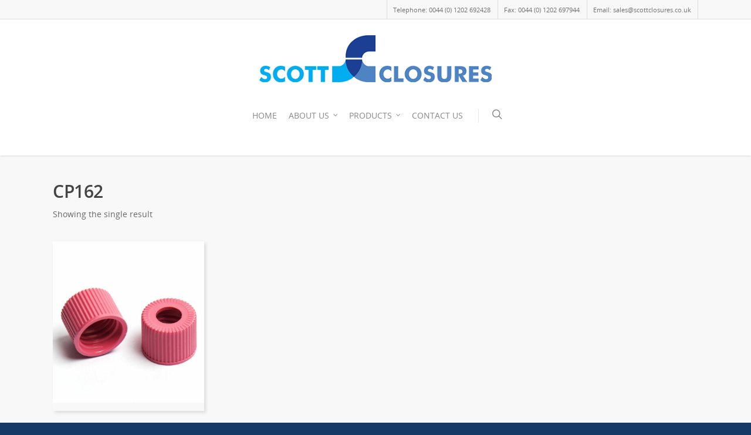

--- FILE ---
content_type: text/html; charset=utf-8
request_url: https://www.google.com/recaptcha/api2/anchor?ar=1&k=6LdxTsUUAAAAAP-DBfuTO7uudpy_T0Wu-PV1eTH8&co=aHR0cHM6Ly9zY290dGNsb3N1cmVzLmNvLnVrOjQ0Mw..&hl=en&v=PoyoqOPhxBO7pBk68S4YbpHZ&size=invisible&anchor-ms=20000&execute-ms=30000&cb=47hgt52mgml
body_size: 48813
content:
<!DOCTYPE HTML><html dir="ltr" lang="en"><head><meta http-equiv="Content-Type" content="text/html; charset=UTF-8">
<meta http-equiv="X-UA-Compatible" content="IE=edge">
<title>reCAPTCHA</title>
<style type="text/css">
/* cyrillic-ext */
@font-face {
  font-family: 'Roboto';
  font-style: normal;
  font-weight: 400;
  font-stretch: 100%;
  src: url(//fonts.gstatic.com/s/roboto/v48/KFO7CnqEu92Fr1ME7kSn66aGLdTylUAMa3GUBHMdazTgWw.woff2) format('woff2');
  unicode-range: U+0460-052F, U+1C80-1C8A, U+20B4, U+2DE0-2DFF, U+A640-A69F, U+FE2E-FE2F;
}
/* cyrillic */
@font-face {
  font-family: 'Roboto';
  font-style: normal;
  font-weight: 400;
  font-stretch: 100%;
  src: url(//fonts.gstatic.com/s/roboto/v48/KFO7CnqEu92Fr1ME7kSn66aGLdTylUAMa3iUBHMdazTgWw.woff2) format('woff2');
  unicode-range: U+0301, U+0400-045F, U+0490-0491, U+04B0-04B1, U+2116;
}
/* greek-ext */
@font-face {
  font-family: 'Roboto';
  font-style: normal;
  font-weight: 400;
  font-stretch: 100%;
  src: url(//fonts.gstatic.com/s/roboto/v48/KFO7CnqEu92Fr1ME7kSn66aGLdTylUAMa3CUBHMdazTgWw.woff2) format('woff2');
  unicode-range: U+1F00-1FFF;
}
/* greek */
@font-face {
  font-family: 'Roboto';
  font-style: normal;
  font-weight: 400;
  font-stretch: 100%;
  src: url(//fonts.gstatic.com/s/roboto/v48/KFO7CnqEu92Fr1ME7kSn66aGLdTylUAMa3-UBHMdazTgWw.woff2) format('woff2');
  unicode-range: U+0370-0377, U+037A-037F, U+0384-038A, U+038C, U+038E-03A1, U+03A3-03FF;
}
/* math */
@font-face {
  font-family: 'Roboto';
  font-style: normal;
  font-weight: 400;
  font-stretch: 100%;
  src: url(//fonts.gstatic.com/s/roboto/v48/KFO7CnqEu92Fr1ME7kSn66aGLdTylUAMawCUBHMdazTgWw.woff2) format('woff2');
  unicode-range: U+0302-0303, U+0305, U+0307-0308, U+0310, U+0312, U+0315, U+031A, U+0326-0327, U+032C, U+032F-0330, U+0332-0333, U+0338, U+033A, U+0346, U+034D, U+0391-03A1, U+03A3-03A9, U+03B1-03C9, U+03D1, U+03D5-03D6, U+03F0-03F1, U+03F4-03F5, U+2016-2017, U+2034-2038, U+203C, U+2040, U+2043, U+2047, U+2050, U+2057, U+205F, U+2070-2071, U+2074-208E, U+2090-209C, U+20D0-20DC, U+20E1, U+20E5-20EF, U+2100-2112, U+2114-2115, U+2117-2121, U+2123-214F, U+2190, U+2192, U+2194-21AE, U+21B0-21E5, U+21F1-21F2, U+21F4-2211, U+2213-2214, U+2216-22FF, U+2308-230B, U+2310, U+2319, U+231C-2321, U+2336-237A, U+237C, U+2395, U+239B-23B7, U+23D0, U+23DC-23E1, U+2474-2475, U+25AF, U+25B3, U+25B7, U+25BD, U+25C1, U+25CA, U+25CC, U+25FB, U+266D-266F, U+27C0-27FF, U+2900-2AFF, U+2B0E-2B11, U+2B30-2B4C, U+2BFE, U+3030, U+FF5B, U+FF5D, U+1D400-1D7FF, U+1EE00-1EEFF;
}
/* symbols */
@font-face {
  font-family: 'Roboto';
  font-style: normal;
  font-weight: 400;
  font-stretch: 100%;
  src: url(//fonts.gstatic.com/s/roboto/v48/KFO7CnqEu92Fr1ME7kSn66aGLdTylUAMaxKUBHMdazTgWw.woff2) format('woff2');
  unicode-range: U+0001-000C, U+000E-001F, U+007F-009F, U+20DD-20E0, U+20E2-20E4, U+2150-218F, U+2190, U+2192, U+2194-2199, U+21AF, U+21E6-21F0, U+21F3, U+2218-2219, U+2299, U+22C4-22C6, U+2300-243F, U+2440-244A, U+2460-24FF, U+25A0-27BF, U+2800-28FF, U+2921-2922, U+2981, U+29BF, U+29EB, U+2B00-2BFF, U+4DC0-4DFF, U+FFF9-FFFB, U+10140-1018E, U+10190-1019C, U+101A0, U+101D0-101FD, U+102E0-102FB, U+10E60-10E7E, U+1D2C0-1D2D3, U+1D2E0-1D37F, U+1F000-1F0FF, U+1F100-1F1AD, U+1F1E6-1F1FF, U+1F30D-1F30F, U+1F315, U+1F31C, U+1F31E, U+1F320-1F32C, U+1F336, U+1F378, U+1F37D, U+1F382, U+1F393-1F39F, U+1F3A7-1F3A8, U+1F3AC-1F3AF, U+1F3C2, U+1F3C4-1F3C6, U+1F3CA-1F3CE, U+1F3D4-1F3E0, U+1F3ED, U+1F3F1-1F3F3, U+1F3F5-1F3F7, U+1F408, U+1F415, U+1F41F, U+1F426, U+1F43F, U+1F441-1F442, U+1F444, U+1F446-1F449, U+1F44C-1F44E, U+1F453, U+1F46A, U+1F47D, U+1F4A3, U+1F4B0, U+1F4B3, U+1F4B9, U+1F4BB, U+1F4BF, U+1F4C8-1F4CB, U+1F4D6, U+1F4DA, U+1F4DF, U+1F4E3-1F4E6, U+1F4EA-1F4ED, U+1F4F7, U+1F4F9-1F4FB, U+1F4FD-1F4FE, U+1F503, U+1F507-1F50B, U+1F50D, U+1F512-1F513, U+1F53E-1F54A, U+1F54F-1F5FA, U+1F610, U+1F650-1F67F, U+1F687, U+1F68D, U+1F691, U+1F694, U+1F698, U+1F6AD, U+1F6B2, U+1F6B9-1F6BA, U+1F6BC, U+1F6C6-1F6CF, U+1F6D3-1F6D7, U+1F6E0-1F6EA, U+1F6F0-1F6F3, U+1F6F7-1F6FC, U+1F700-1F7FF, U+1F800-1F80B, U+1F810-1F847, U+1F850-1F859, U+1F860-1F887, U+1F890-1F8AD, U+1F8B0-1F8BB, U+1F8C0-1F8C1, U+1F900-1F90B, U+1F93B, U+1F946, U+1F984, U+1F996, U+1F9E9, U+1FA00-1FA6F, U+1FA70-1FA7C, U+1FA80-1FA89, U+1FA8F-1FAC6, U+1FACE-1FADC, U+1FADF-1FAE9, U+1FAF0-1FAF8, U+1FB00-1FBFF;
}
/* vietnamese */
@font-face {
  font-family: 'Roboto';
  font-style: normal;
  font-weight: 400;
  font-stretch: 100%;
  src: url(//fonts.gstatic.com/s/roboto/v48/KFO7CnqEu92Fr1ME7kSn66aGLdTylUAMa3OUBHMdazTgWw.woff2) format('woff2');
  unicode-range: U+0102-0103, U+0110-0111, U+0128-0129, U+0168-0169, U+01A0-01A1, U+01AF-01B0, U+0300-0301, U+0303-0304, U+0308-0309, U+0323, U+0329, U+1EA0-1EF9, U+20AB;
}
/* latin-ext */
@font-face {
  font-family: 'Roboto';
  font-style: normal;
  font-weight: 400;
  font-stretch: 100%;
  src: url(//fonts.gstatic.com/s/roboto/v48/KFO7CnqEu92Fr1ME7kSn66aGLdTylUAMa3KUBHMdazTgWw.woff2) format('woff2');
  unicode-range: U+0100-02BA, U+02BD-02C5, U+02C7-02CC, U+02CE-02D7, U+02DD-02FF, U+0304, U+0308, U+0329, U+1D00-1DBF, U+1E00-1E9F, U+1EF2-1EFF, U+2020, U+20A0-20AB, U+20AD-20C0, U+2113, U+2C60-2C7F, U+A720-A7FF;
}
/* latin */
@font-face {
  font-family: 'Roboto';
  font-style: normal;
  font-weight: 400;
  font-stretch: 100%;
  src: url(//fonts.gstatic.com/s/roboto/v48/KFO7CnqEu92Fr1ME7kSn66aGLdTylUAMa3yUBHMdazQ.woff2) format('woff2');
  unicode-range: U+0000-00FF, U+0131, U+0152-0153, U+02BB-02BC, U+02C6, U+02DA, U+02DC, U+0304, U+0308, U+0329, U+2000-206F, U+20AC, U+2122, U+2191, U+2193, U+2212, U+2215, U+FEFF, U+FFFD;
}
/* cyrillic-ext */
@font-face {
  font-family: 'Roboto';
  font-style: normal;
  font-weight: 500;
  font-stretch: 100%;
  src: url(//fonts.gstatic.com/s/roboto/v48/KFO7CnqEu92Fr1ME7kSn66aGLdTylUAMa3GUBHMdazTgWw.woff2) format('woff2');
  unicode-range: U+0460-052F, U+1C80-1C8A, U+20B4, U+2DE0-2DFF, U+A640-A69F, U+FE2E-FE2F;
}
/* cyrillic */
@font-face {
  font-family: 'Roboto';
  font-style: normal;
  font-weight: 500;
  font-stretch: 100%;
  src: url(//fonts.gstatic.com/s/roboto/v48/KFO7CnqEu92Fr1ME7kSn66aGLdTylUAMa3iUBHMdazTgWw.woff2) format('woff2');
  unicode-range: U+0301, U+0400-045F, U+0490-0491, U+04B0-04B1, U+2116;
}
/* greek-ext */
@font-face {
  font-family: 'Roboto';
  font-style: normal;
  font-weight: 500;
  font-stretch: 100%;
  src: url(//fonts.gstatic.com/s/roboto/v48/KFO7CnqEu92Fr1ME7kSn66aGLdTylUAMa3CUBHMdazTgWw.woff2) format('woff2');
  unicode-range: U+1F00-1FFF;
}
/* greek */
@font-face {
  font-family: 'Roboto';
  font-style: normal;
  font-weight: 500;
  font-stretch: 100%;
  src: url(//fonts.gstatic.com/s/roboto/v48/KFO7CnqEu92Fr1ME7kSn66aGLdTylUAMa3-UBHMdazTgWw.woff2) format('woff2');
  unicode-range: U+0370-0377, U+037A-037F, U+0384-038A, U+038C, U+038E-03A1, U+03A3-03FF;
}
/* math */
@font-face {
  font-family: 'Roboto';
  font-style: normal;
  font-weight: 500;
  font-stretch: 100%;
  src: url(//fonts.gstatic.com/s/roboto/v48/KFO7CnqEu92Fr1ME7kSn66aGLdTylUAMawCUBHMdazTgWw.woff2) format('woff2');
  unicode-range: U+0302-0303, U+0305, U+0307-0308, U+0310, U+0312, U+0315, U+031A, U+0326-0327, U+032C, U+032F-0330, U+0332-0333, U+0338, U+033A, U+0346, U+034D, U+0391-03A1, U+03A3-03A9, U+03B1-03C9, U+03D1, U+03D5-03D6, U+03F0-03F1, U+03F4-03F5, U+2016-2017, U+2034-2038, U+203C, U+2040, U+2043, U+2047, U+2050, U+2057, U+205F, U+2070-2071, U+2074-208E, U+2090-209C, U+20D0-20DC, U+20E1, U+20E5-20EF, U+2100-2112, U+2114-2115, U+2117-2121, U+2123-214F, U+2190, U+2192, U+2194-21AE, U+21B0-21E5, U+21F1-21F2, U+21F4-2211, U+2213-2214, U+2216-22FF, U+2308-230B, U+2310, U+2319, U+231C-2321, U+2336-237A, U+237C, U+2395, U+239B-23B7, U+23D0, U+23DC-23E1, U+2474-2475, U+25AF, U+25B3, U+25B7, U+25BD, U+25C1, U+25CA, U+25CC, U+25FB, U+266D-266F, U+27C0-27FF, U+2900-2AFF, U+2B0E-2B11, U+2B30-2B4C, U+2BFE, U+3030, U+FF5B, U+FF5D, U+1D400-1D7FF, U+1EE00-1EEFF;
}
/* symbols */
@font-face {
  font-family: 'Roboto';
  font-style: normal;
  font-weight: 500;
  font-stretch: 100%;
  src: url(//fonts.gstatic.com/s/roboto/v48/KFO7CnqEu92Fr1ME7kSn66aGLdTylUAMaxKUBHMdazTgWw.woff2) format('woff2');
  unicode-range: U+0001-000C, U+000E-001F, U+007F-009F, U+20DD-20E0, U+20E2-20E4, U+2150-218F, U+2190, U+2192, U+2194-2199, U+21AF, U+21E6-21F0, U+21F3, U+2218-2219, U+2299, U+22C4-22C6, U+2300-243F, U+2440-244A, U+2460-24FF, U+25A0-27BF, U+2800-28FF, U+2921-2922, U+2981, U+29BF, U+29EB, U+2B00-2BFF, U+4DC0-4DFF, U+FFF9-FFFB, U+10140-1018E, U+10190-1019C, U+101A0, U+101D0-101FD, U+102E0-102FB, U+10E60-10E7E, U+1D2C0-1D2D3, U+1D2E0-1D37F, U+1F000-1F0FF, U+1F100-1F1AD, U+1F1E6-1F1FF, U+1F30D-1F30F, U+1F315, U+1F31C, U+1F31E, U+1F320-1F32C, U+1F336, U+1F378, U+1F37D, U+1F382, U+1F393-1F39F, U+1F3A7-1F3A8, U+1F3AC-1F3AF, U+1F3C2, U+1F3C4-1F3C6, U+1F3CA-1F3CE, U+1F3D4-1F3E0, U+1F3ED, U+1F3F1-1F3F3, U+1F3F5-1F3F7, U+1F408, U+1F415, U+1F41F, U+1F426, U+1F43F, U+1F441-1F442, U+1F444, U+1F446-1F449, U+1F44C-1F44E, U+1F453, U+1F46A, U+1F47D, U+1F4A3, U+1F4B0, U+1F4B3, U+1F4B9, U+1F4BB, U+1F4BF, U+1F4C8-1F4CB, U+1F4D6, U+1F4DA, U+1F4DF, U+1F4E3-1F4E6, U+1F4EA-1F4ED, U+1F4F7, U+1F4F9-1F4FB, U+1F4FD-1F4FE, U+1F503, U+1F507-1F50B, U+1F50D, U+1F512-1F513, U+1F53E-1F54A, U+1F54F-1F5FA, U+1F610, U+1F650-1F67F, U+1F687, U+1F68D, U+1F691, U+1F694, U+1F698, U+1F6AD, U+1F6B2, U+1F6B9-1F6BA, U+1F6BC, U+1F6C6-1F6CF, U+1F6D3-1F6D7, U+1F6E0-1F6EA, U+1F6F0-1F6F3, U+1F6F7-1F6FC, U+1F700-1F7FF, U+1F800-1F80B, U+1F810-1F847, U+1F850-1F859, U+1F860-1F887, U+1F890-1F8AD, U+1F8B0-1F8BB, U+1F8C0-1F8C1, U+1F900-1F90B, U+1F93B, U+1F946, U+1F984, U+1F996, U+1F9E9, U+1FA00-1FA6F, U+1FA70-1FA7C, U+1FA80-1FA89, U+1FA8F-1FAC6, U+1FACE-1FADC, U+1FADF-1FAE9, U+1FAF0-1FAF8, U+1FB00-1FBFF;
}
/* vietnamese */
@font-face {
  font-family: 'Roboto';
  font-style: normal;
  font-weight: 500;
  font-stretch: 100%;
  src: url(//fonts.gstatic.com/s/roboto/v48/KFO7CnqEu92Fr1ME7kSn66aGLdTylUAMa3OUBHMdazTgWw.woff2) format('woff2');
  unicode-range: U+0102-0103, U+0110-0111, U+0128-0129, U+0168-0169, U+01A0-01A1, U+01AF-01B0, U+0300-0301, U+0303-0304, U+0308-0309, U+0323, U+0329, U+1EA0-1EF9, U+20AB;
}
/* latin-ext */
@font-face {
  font-family: 'Roboto';
  font-style: normal;
  font-weight: 500;
  font-stretch: 100%;
  src: url(//fonts.gstatic.com/s/roboto/v48/KFO7CnqEu92Fr1ME7kSn66aGLdTylUAMa3KUBHMdazTgWw.woff2) format('woff2');
  unicode-range: U+0100-02BA, U+02BD-02C5, U+02C7-02CC, U+02CE-02D7, U+02DD-02FF, U+0304, U+0308, U+0329, U+1D00-1DBF, U+1E00-1E9F, U+1EF2-1EFF, U+2020, U+20A0-20AB, U+20AD-20C0, U+2113, U+2C60-2C7F, U+A720-A7FF;
}
/* latin */
@font-face {
  font-family: 'Roboto';
  font-style: normal;
  font-weight: 500;
  font-stretch: 100%;
  src: url(//fonts.gstatic.com/s/roboto/v48/KFO7CnqEu92Fr1ME7kSn66aGLdTylUAMa3yUBHMdazQ.woff2) format('woff2');
  unicode-range: U+0000-00FF, U+0131, U+0152-0153, U+02BB-02BC, U+02C6, U+02DA, U+02DC, U+0304, U+0308, U+0329, U+2000-206F, U+20AC, U+2122, U+2191, U+2193, U+2212, U+2215, U+FEFF, U+FFFD;
}
/* cyrillic-ext */
@font-face {
  font-family: 'Roboto';
  font-style: normal;
  font-weight: 900;
  font-stretch: 100%;
  src: url(//fonts.gstatic.com/s/roboto/v48/KFO7CnqEu92Fr1ME7kSn66aGLdTylUAMa3GUBHMdazTgWw.woff2) format('woff2');
  unicode-range: U+0460-052F, U+1C80-1C8A, U+20B4, U+2DE0-2DFF, U+A640-A69F, U+FE2E-FE2F;
}
/* cyrillic */
@font-face {
  font-family: 'Roboto';
  font-style: normal;
  font-weight: 900;
  font-stretch: 100%;
  src: url(//fonts.gstatic.com/s/roboto/v48/KFO7CnqEu92Fr1ME7kSn66aGLdTylUAMa3iUBHMdazTgWw.woff2) format('woff2');
  unicode-range: U+0301, U+0400-045F, U+0490-0491, U+04B0-04B1, U+2116;
}
/* greek-ext */
@font-face {
  font-family: 'Roboto';
  font-style: normal;
  font-weight: 900;
  font-stretch: 100%;
  src: url(//fonts.gstatic.com/s/roboto/v48/KFO7CnqEu92Fr1ME7kSn66aGLdTylUAMa3CUBHMdazTgWw.woff2) format('woff2');
  unicode-range: U+1F00-1FFF;
}
/* greek */
@font-face {
  font-family: 'Roboto';
  font-style: normal;
  font-weight: 900;
  font-stretch: 100%;
  src: url(//fonts.gstatic.com/s/roboto/v48/KFO7CnqEu92Fr1ME7kSn66aGLdTylUAMa3-UBHMdazTgWw.woff2) format('woff2');
  unicode-range: U+0370-0377, U+037A-037F, U+0384-038A, U+038C, U+038E-03A1, U+03A3-03FF;
}
/* math */
@font-face {
  font-family: 'Roboto';
  font-style: normal;
  font-weight: 900;
  font-stretch: 100%;
  src: url(//fonts.gstatic.com/s/roboto/v48/KFO7CnqEu92Fr1ME7kSn66aGLdTylUAMawCUBHMdazTgWw.woff2) format('woff2');
  unicode-range: U+0302-0303, U+0305, U+0307-0308, U+0310, U+0312, U+0315, U+031A, U+0326-0327, U+032C, U+032F-0330, U+0332-0333, U+0338, U+033A, U+0346, U+034D, U+0391-03A1, U+03A3-03A9, U+03B1-03C9, U+03D1, U+03D5-03D6, U+03F0-03F1, U+03F4-03F5, U+2016-2017, U+2034-2038, U+203C, U+2040, U+2043, U+2047, U+2050, U+2057, U+205F, U+2070-2071, U+2074-208E, U+2090-209C, U+20D0-20DC, U+20E1, U+20E5-20EF, U+2100-2112, U+2114-2115, U+2117-2121, U+2123-214F, U+2190, U+2192, U+2194-21AE, U+21B0-21E5, U+21F1-21F2, U+21F4-2211, U+2213-2214, U+2216-22FF, U+2308-230B, U+2310, U+2319, U+231C-2321, U+2336-237A, U+237C, U+2395, U+239B-23B7, U+23D0, U+23DC-23E1, U+2474-2475, U+25AF, U+25B3, U+25B7, U+25BD, U+25C1, U+25CA, U+25CC, U+25FB, U+266D-266F, U+27C0-27FF, U+2900-2AFF, U+2B0E-2B11, U+2B30-2B4C, U+2BFE, U+3030, U+FF5B, U+FF5D, U+1D400-1D7FF, U+1EE00-1EEFF;
}
/* symbols */
@font-face {
  font-family: 'Roboto';
  font-style: normal;
  font-weight: 900;
  font-stretch: 100%;
  src: url(//fonts.gstatic.com/s/roboto/v48/KFO7CnqEu92Fr1ME7kSn66aGLdTylUAMaxKUBHMdazTgWw.woff2) format('woff2');
  unicode-range: U+0001-000C, U+000E-001F, U+007F-009F, U+20DD-20E0, U+20E2-20E4, U+2150-218F, U+2190, U+2192, U+2194-2199, U+21AF, U+21E6-21F0, U+21F3, U+2218-2219, U+2299, U+22C4-22C6, U+2300-243F, U+2440-244A, U+2460-24FF, U+25A0-27BF, U+2800-28FF, U+2921-2922, U+2981, U+29BF, U+29EB, U+2B00-2BFF, U+4DC0-4DFF, U+FFF9-FFFB, U+10140-1018E, U+10190-1019C, U+101A0, U+101D0-101FD, U+102E0-102FB, U+10E60-10E7E, U+1D2C0-1D2D3, U+1D2E0-1D37F, U+1F000-1F0FF, U+1F100-1F1AD, U+1F1E6-1F1FF, U+1F30D-1F30F, U+1F315, U+1F31C, U+1F31E, U+1F320-1F32C, U+1F336, U+1F378, U+1F37D, U+1F382, U+1F393-1F39F, U+1F3A7-1F3A8, U+1F3AC-1F3AF, U+1F3C2, U+1F3C4-1F3C6, U+1F3CA-1F3CE, U+1F3D4-1F3E0, U+1F3ED, U+1F3F1-1F3F3, U+1F3F5-1F3F7, U+1F408, U+1F415, U+1F41F, U+1F426, U+1F43F, U+1F441-1F442, U+1F444, U+1F446-1F449, U+1F44C-1F44E, U+1F453, U+1F46A, U+1F47D, U+1F4A3, U+1F4B0, U+1F4B3, U+1F4B9, U+1F4BB, U+1F4BF, U+1F4C8-1F4CB, U+1F4D6, U+1F4DA, U+1F4DF, U+1F4E3-1F4E6, U+1F4EA-1F4ED, U+1F4F7, U+1F4F9-1F4FB, U+1F4FD-1F4FE, U+1F503, U+1F507-1F50B, U+1F50D, U+1F512-1F513, U+1F53E-1F54A, U+1F54F-1F5FA, U+1F610, U+1F650-1F67F, U+1F687, U+1F68D, U+1F691, U+1F694, U+1F698, U+1F6AD, U+1F6B2, U+1F6B9-1F6BA, U+1F6BC, U+1F6C6-1F6CF, U+1F6D3-1F6D7, U+1F6E0-1F6EA, U+1F6F0-1F6F3, U+1F6F7-1F6FC, U+1F700-1F7FF, U+1F800-1F80B, U+1F810-1F847, U+1F850-1F859, U+1F860-1F887, U+1F890-1F8AD, U+1F8B0-1F8BB, U+1F8C0-1F8C1, U+1F900-1F90B, U+1F93B, U+1F946, U+1F984, U+1F996, U+1F9E9, U+1FA00-1FA6F, U+1FA70-1FA7C, U+1FA80-1FA89, U+1FA8F-1FAC6, U+1FACE-1FADC, U+1FADF-1FAE9, U+1FAF0-1FAF8, U+1FB00-1FBFF;
}
/* vietnamese */
@font-face {
  font-family: 'Roboto';
  font-style: normal;
  font-weight: 900;
  font-stretch: 100%;
  src: url(//fonts.gstatic.com/s/roboto/v48/KFO7CnqEu92Fr1ME7kSn66aGLdTylUAMa3OUBHMdazTgWw.woff2) format('woff2');
  unicode-range: U+0102-0103, U+0110-0111, U+0128-0129, U+0168-0169, U+01A0-01A1, U+01AF-01B0, U+0300-0301, U+0303-0304, U+0308-0309, U+0323, U+0329, U+1EA0-1EF9, U+20AB;
}
/* latin-ext */
@font-face {
  font-family: 'Roboto';
  font-style: normal;
  font-weight: 900;
  font-stretch: 100%;
  src: url(//fonts.gstatic.com/s/roboto/v48/KFO7CnqEu92Fr1ME7kSn66aGLdTylUAMa3KUBHMdazTgWw.woff2) format('woff2');
  unicode-range: U+0100-02BA, U+02BD-02C5, U+02C7-02CC, U+02CE-02D7, U+02DD-02FF, U+0304, U+0308, U+0329, U+1D00-1DBF, U+1E00-1E9F, U+1EF2-1EFF, U+2020, U+20A0-20AB, U+20AD-20C0, U+2113, U+2C60-2C7F, U+A720-A7FF;
}
/* latin */
@font-face {
  font-family: 'Roboto';
  font-style: normal;
  font-weight: 900;
  font-stretch: 100%;
  src: url(//fonts.gstatic.com/s/roboto/v48/KFO7CnqEu92Fr1ME7kSn66aGLdTylUAMa3yUBHMdazQ.woff2) format('woff2');
  unicode-range: U+0000-00FF, U+0131, U+0152-0153, U+02BB-02BC, U+02C6, U+02DA, U+02DC, U+0304, U+0308, U+0329, U+2000-206F, U+20AC, U+2122, U+2191, U+2193, U+2212, U+2215, U+FEFF, U+FFFD;
}

</style>
<link rel="stylesheet" type="text/css" href="https://www.gstatic.com/recaptcha/releases/PoyoqOPhxBO7pBk68S4YbpHZ/styles__ltr.css">
<script nonce="XfUFXGT1le3o0YzYkuvZ6g" type="text/javascript">window['__recaptcha_api'] = 'https://www.google.com/recaptcha/api2/';</script>
<script type="text/javascript" src="https://www.gstatic.com/recaptcha/releases/PoyoqOPhxBO7pBk68S4YbpHZ/recaptcha__en.js" nonce="XfUFXGT1le3o0YzYkuvZ6g">
      
    </script></head>
<body><div id="rc-anchor-alert" class="rc-anchor-alert"></div>
<input type="hidden" id="recaptcha-token" value="[base64]">
<script type="text/javascript" nonce="XfUFXGT1le3o0YzYkuvZ6g">
      recaptcha.anchor.Main.init("[\x22ainput\x22,[\x22bgdata\x22,\x22\x22,\[base64]/[base64]/[base64]/[base64]/[base64]/UltsKytdPUU6KEU8MjA0OD9SW2wrK109RT4+NnwxOTI6KChFJjY0NTEyKT09NTUyOTYmJk0rMTxjLmxlbmd0aCYmKGMuY2hhckNvZGVBdChNKzEpJjY0NTEyKT09NTYzMjA/[base64]/[base64]/[base64]/[base64]/[base64]/[base64]/[base64]\x22,\[base64]\x22,\[base64]/CqMK1AWXCjmvCkA3CtE3Drhkgw6Y4WcOwecKkw5QuTMKnwq3CqcKrw6YLAXDDgsOHFkZHN8OZWMOjSCvCi3nClsOZw4wHKU7Crxt+woY/[base64]/bsK6c8OMw5HCox7Ct8KJXiQrNFbCj8KTRxYCC3oAN8Kfw5fDjR/CjBHDmR4IwqM8wrXDpDnClDlLRcOrw7jDun/DoMKUEwnCgy1dwqbDnsOTwrVnwqU4YsOhwpfDnsOOHn9dUyPCji0nwpIBwpR+JcKNw4PDmsO8w6MIw7MEQSg5SVjCgcKOGQDDj8OGX8KCXTjCu8KPw4bDi8OUK8OBwqwuUQYzwrvDuMOMb1PCv8O0w7nCp8OswpYqC8KSaGYrO0xODMOeesKpU8OKVjfCqw/DqMOpw6NYSRfDicObw5vDngJBWcO5wqlOw6JGw4kBwrfCrVEWTQrDulTDo8ONa8OiwolOwprDuMO6wqrDkcONAExAWn/DsXI9wp3Dni84KcOBMcKxw6XDpMOvwqfDl8KnwqkpdcOWwobCo8KcZsK/w5wIUcKXw7jCpcOGeMKLHjTCvQPDhsOjw4hedGQEZ8Kew6TCgcKHwrxww5BJw7chwoxlwos1w4FJCMKYJ0YxwqbCvMOcwoTCncKLfBEOwqnChMOfw4RtTyrCt8O5wqEwUsKXaAl0BsKeKixSw5pzO8OkEiJ2bcKdwpV6GcKoSzXCi2sUw69HwoHDncO1w4bCn3vCkMK/[base64]/ChcK8PMOvw7PCmMKlw41IAHLCsMKnw7Brw5nDicOSEcKbfcKZwpPDi8O8wqIMesOgUMKbTcOKwpgMw4FyfGxlVSnCo8K9B3LDoMOsw5xbwrfCncOZYVnDi2hbwrjCri0SF0gqBMKdVsKjXmNmw6vDgGtOw5fCqwZ0IMK/SQ3DosOKwoYawrdOwqQsw6rCoMKZwo/[base64]/[base64]/w7IqNizCiMKvwpYVw4jDmRoqwp4DUmFsek3CvG5zwqbDt8KySsKdYsOIAxvCuMKVw5PDtcKow5ZPwpoBESDCuSbDryJjwq3Ds1khJUzDiV1/dxwpwozDucOpw6xRw7LCtcOoTsO4EsK8PMKuB09Mw5vDnCrCuh7DmQDCom7CqsKhBsOmWnUbIW1XcsO0w4VHw4BGB8K6wqHDnHUjCxEJw73Csz8cYj3CnwU/[base64]/DgsKfwq5YLE/CiRHChmTDhH17OirChgvCiMKTAsOOwoMsYg49w7RiJhTChgltXwoqHjNAKTwOwphnw4ZOw5QsOsKUIcOGTm/CpiRVNQfCkcO4wqfDgsO5wotWTsOrBUjCuVHDkm54wqBuc8OZfBQ9w5gowpPDkMO8wq5pW2QUw6YcaFXDuMK2UhE4YVZia0NgR21swr5twqrCvwkqwpAPw4EZwqs2w5sQw6c+woppw7/Dpg/[base64]/CizHCnjwRw5dUHMKRwp18w44eDEfCqMKDw4sswpDDrC/Cok5SQgLDmMOcdlkkwp81w7J/dwDCmDPDlcKUw6V/[base64]/DqR9gwrHDiz16OGjCmn/DocKyT2NLw6bDmsOMw6F5wrbDpD3CjjXCoiXCo3coJgDCsMKqw6wKH8KNDTdQw5g8w4oYwqvDmg8qHMOjw63DrMK2wrjDgMKRNsKuKcOlXMO8K8KOHcKBw47Ck8OHOcK9T3M2wo3CrMKYRcK0S8O1GzfCsU/[base64]/[base64]/[base64]/[base64]/WcKwIQpDKDlIOgtVwroJTMOqw48MwpbCu8OWwoN8fzhBE8Kmw71Tw7jDm8Opc8O8bMOdw7/CpcKfZXgxwoXCpcKuFcKFT8KGwrzChcOYw6pERzEQX8OwCzNsF2IBw53CicKkcEtJSFBqJcK/wrBUw7Bnw70xwqYBw4zCtls8GMOLw75fbMO8wpXDjS02w4XDqW3CscKRcV/Cs8OpFTUyw7Z8w712w5dKdcKYU8OdBXPCgcOpSMKQdX1fdsK2wo0Rw48GOsOmRicswrHCkUQUK8KLPUvDrETDisKTw5fCsCRhYsOFQsKTJjDCmsKQaCfCl8O9fVLCtcKoQWXDqMKCAAvCsQ/DggXCp0jDqnfDtmMZwpTCtMOtacK0w74bwqxawoHChMKpFmdxAStFwoHDpMKYw49GwqbChGzCuiETX0zDn8KYdibDlcKrPEPDs8KmYVTDvjTDr8OqGATCl0PDgMK4woE0VMO4H3dFw79RwrPCqcK/w5BmKSkaw5vCucKkDcOFwpLDl8Ocw4NfwpkSdzAbIFHDkMOgXV7DrcOlwrXCh2LCmTPCqMOyI8KZw5RHwqvCtW8vPx0Aw4/[base64]/Dk8OnwpnDozVGeMOYw5DDhMK8w5cRw45Aw6NrwrPDo8OuR8OEGMOIw6UawqYVBsKXD0Q3w4rCmzoZw6LCiTUfwq3DqBTCmks0w7/[base64]/DtsOpw4HDhsKrw57DnMO+w4YKY3DCv8KMNn0HAMOsw4giw5vDssO/w4fDiHbDoMKJwrTCmMKhwp0HZ8KCC2rDkMKsXcKNQ8Oew6vDpT9jwrR5wqwAfcKcODHDjsKkw6PCoXbDvsOdworChcKuThALw6/CvcKVwq7DomJYw4Vac8KSw6sILMOPwqtNwpNxYlVSU0LCgRV5eERnwr57w67DtsOzwoPDulESwo5XwrNOJV13wp/DmsO8WsOOV8KGdsKsKUMYwpBgw5/Dv1/DtQHCs3E0GcKfw71sVsKawrkpwqvDrE3Dgntew5PCgsO0wo/[base64]/Dr1xkTjUgwr12MMKZwoUjVsKhwq8dw5lifMOzwo/Dp1Y6wp7CrkbCu8O3bknDmsK/XMOUWcOAw5vDkcOSdVVOwpjCnRF1J8OUwoMjMWLDiyELw5hWHGJWwqfCjGtcworDoMOAUsKMwq/CjDbDg2Mjw4HDhSFxdT5gHkDDkSdzFMOUTwXDlsKgwrRYeil/wrIHwpALC1PCisKgUnVoNm8GwpLCjsOzCHXCslLDkl43QsOlfcK1wqQQwqHCu8Odw4LCucOEw4kxA8KSwppDcMKtw6PCqGTCqMO2wrjCgFwXw7XCu2LCnAbCrMKLdwjDvEh/wrLCpFQDwpzDpsKBw7vChWvDosOHwpQDwp7DrwvCgcK/AF4Gw6HDimvDpcK0fMKlX8OHDyLCtFc1VsKXRcOqBU3CncOAw4pNKX3DtXcVRsKcw5zDucKaEcOWY8OjKcKQwrXCoVXCoi/DvMKqKsKgwox5woXDphNheFXDrwrDo0NQUAlkwoPDgmzDvMOaMH3CvMO/fMKHcMKbbHnCpcK3wr3DkcKKIj/ChE7DmUMyw7vCg8Kjw53Di8K/[base64]/fcKZUsOsXMK3wrXDn8OVIFfCg29PwrcAwrwaw5jCncK0w6NVwofCszETcH47wp8fw4rCti/CjllbwpHDpAFKB3fDvFtawqLCnSDDu8OIHFJYAcKmw6fCkcKiwqEeIMK8w4DCrRnCh3rDnGYxw519SUF5w7BFwqNYw6ppLcOtNBHDh8KFagTDjm/Dqz3DvsK6eh8yw7zCksO3VjvDr8OcSMKTw7g4SsOFw4UZdmZhez8dwqnCk8OuZsKDw7jDiMKhecOtw44XK8O/K2TCm03DiDTCnMKewprCrBo6wqgaDsKiAMO/S8KTM8ObQDXDkcO/wrAWFBrDhgFqw5PCjylEw6tJRFFSw7wHw4BDw6zCsMKtecK2cA4Vw5IdNMKgwo3CusOjekXClWISw74Fw6rDl8O6NSnDocOhKVjDiMOswp7DtsO6w7PCncOYD8OCFkbCjMKgLcKdw5M+bADCisOdwrt9JcK/wpfDhkVWbsOgJ8K4wrPDvcOIFx/Ci8OpBcKKwrHCjVfCtCbCrMKPOQFFwrzDjMOPOzoVw4A2wo0jS8KZwqcTP8OSwq7DjzLDmlM5DsOZw7rCoSphw5nCjBlpw7ZNwrQSw6sSK17DlxDCnl/Dk8OwZMOoMsKdw4HCksKkwqALwozDo8KWE8OQw4pxw7NNaRM/IAYUw4bCgsKeJAnDucKKfcKxD8OGJ0LCucOJwrrDi2kUUwfDiMKIfcOCwoMqaGnDsGJPwqXDoirCilXDmsOsY8OlYGXDmRHClxDDicOBw6/Dq8Ovwo3DrCsVwrbDrsOfDsO0w5Bbc8K+dsOxw40uAcKfwolaYsKkw5HCty4sCkfCrcO0SAZQw6dfw53DmsK0McOJw6Vpw4rCscKDKyYJVMK8DcOXw5jCkhjCicOXw5nDp8KsYcOBwrTDmsKoNhTCo8K6O8OLwqIrMjhYNsOQwot4CcK0wq/DpiDCjcK2dQnDmFDCsMKVKcKSwqXDp8Kgw6Ucw5ZBw4cyw4ETwrXDhE9Uw5PDv8OaK0Nxw4gvwq9Nw6EOwpwvK8KhwrbCvxtEBMKpfcOlw7XCksONHAbCo0rCpMOlGcKeW3nCusO8wpbDu8OfX2DDjEEMw6cAw7fCmVdww4kzFT/DtcOcGcKPwpjDlBh2woZ+ADbCu3XCiQVBYcONAzLCjwnDhk3DhsKpcMKnaxnDiMOLA3kpdMKLc0PCkMObFcOaNcK9w7ZKb17DkcKlGcKRCcOxwqXCqsKEwpzDvjDCqlBKYcO0JzLCpcO/wocWw5PCtsKCw6PCkTYtw74QwpzChEzDqB91PHRJU8OtwpvDn8KiXcOWf8OPScOWTg51dyFDK8Kbwp5tRQbDq8KRwqXCunMYw6rCrGdtJMK9Gj/DmsKbwovDlMOjWQ1JTMKXVVnClwMTw6jCgcKLDcO+w4nDsBnCnC/Dr3XDsAHCqcOww5vDhsKjwpMTwoTDoXfDpcKAIQ5dw7Uhwo/DnMOgw77Dm8OcwoU7wpHDjsK+dETCk3nDiHE8D8KuAMOgCHFgNAnDlGwAw4Ezw6jDmUsPwqkfw6V7PD/[base64]/CtcKlwoDCjG3ClcOJOi4URMKcEcOgdgNiYsOECAPCkcKLIwlZw4tcZg9WwqXCn8OCwpvDo8KfZD1yw6ETw6k9wofDhQECw4Miw6LChMKIX8Khw4/Dl0PCu8K3YhYmJcOUw6HDg3RFOgPDmSLDgB9dw4rDuMOAak/DtAQsUcORw7vDqhLDhsKDwqAew75vGRkoPX4Jw43Dn8KKwrNHBWHDpy/[base64]/Dpltmwq9CTsOSw4DCucKcwo3DlFkpw7xZwpXDpsKdH2Inw5vDssOSwqHCkgDCkMO5JBFiwoN7Tik7w5bDmFU+w7xew44iccK4fnRiw6tMCcO+wqlVDsKIw4PCp8KewqVOwoDCssOIXMKBw7XDhsOXN8KIEMONw78OwqrCmjdLNAnCqDwWRgPDmMOCw4/DgsO5w4LDg8OwwoTDsQw9wqbDucOUw57DqAJcJcOueC4TcDvDj27Dh0nCssKTScO1f0dKD8Oew59SV8KUHcKxwrMUAsKewpzDqcKhwqkjRkN4fXN/wp7DgwwIP8KlYU/Dp8OOQhLDoyzCn8OIw5Qsw7zDk8OLwrIMa8Kuw6UcwpzClWfCrMO9wqg7ZcOJRTfDgcKPZB9Nw7dpRTDDrcKNw6nCj8OUwo4nKcK/ISp2w7xLwpM3w4PDgH1Yb8Ocw7zCp8ODw4DCpMOIwr/DqypPwqTDksOgwql+IcOnw5ZPw7/[base64]/wrN0w5HCm8Kfw7Z7ZEnCpDdEw6MYwrvDncKaZVoTwpLCn2E4FRkGw7/DjsKEZ8Ogw6PDj8OPwr3DnsKNwqQFwptmLyt4SMKhwqnDuFYrw7/[base64]/[base64]/DvsKrwrjCjMKww7suwrLCsxvCowJrw5TCmMOPeUNsw7g0wrDClGwlLsOET8OBWcOLUsOIwr/Dq3LDi8K3w7jCt3s+K8K9DsOvAmHDtlloIcK6C8K9wqfDoE4fRAnDscK1wqXDpcKvwp0cCQfDnBfCr0Mce3w6woQSPsOCw6jDu8KpwpnDgcOHw7nDqMOmLMKAw708FMKPGgQWZU/CjsOxw7ofw50lwqQuY8OOwpfDsghgwo46Zml5w6dNwrVsPsKbYsOqw43CjcO7w594w7bCpMKjwpfDnsOZQjfDnx/Dni05bBh8B0vCncOKYsK4UsKvC8OuE8OyfsOVdMO4wo3DmhF3FcODbFVbwqXCnTPDkcOswqnCsWLDvi8gwp8mwoDCkBpZwpLCtMKRwo/DgVnCh3rDmzTCt2U6w4vDgVEVbsOwBhnDu8K3CsKqw6nDlgcadsO/ZW7CgjnCtTMfw6dWw47Cl33DhnzDuXTCumxwEcK2NMKDfMO5R3bCksOSwqd9woXDi8ONwrTDocOpwp3CncKwwpPDm8O/w5wLXnB0VFnCpMKNUEduwpkYw45owoXCtz3CjcOPBXvChCLCjQ7CkENBRjTDjip/[base64]/[base64]/NcOfcWbCunVyw5leOlR8BmXDl8KZwr8UQ8Kcwr/DrcKCw6JjdQMFKsOOw6Rqw7V7B1k0GkHDg8KNHXXDtcOHw7sFFRPDuMK2wq7CqTTDui/[base64]/OMOFRsKiwpjDicKZwpPCnwPDg2sWw6DDjMKhwqVGOMKEN1XDtcO2enbDgBwAw5lvwqUGJw/Chnd9w7/Cr8K6wr4Ww6QqwqPCp1puQ8KSwoUEwoZSwoggdiDCpFfDqCtmw4fCmsKKw4rCl3FIwrFnLx/[base64]/Dv8KKRMKiw697wqrCiEbCnsO7wr3DpRHCgsK+w6TDlhrDtHjCksOKw7zDjcKFMMO/GcKFw7RVO8Kcwp8kw5DCsMKgfMKVwoLDgHEgwrvDiTUTw4FpwovCkwkxwqzDh8OVw5Z4N8KrScO8VijCizhbTVNxGcOwdcK+w5MHPWXDlBfCiW3DpMONwoLDuzwHwq7Dsn/ClxnCl8KbTMOVUcKdw6vDi8K1DMOdw6bCssKPcMKrw5N1wpAJLMKjNcKBacOiw6MqennDiMO/w5rDjlF1HkPCjcOVfsOfwpgmH8K7w4PDtcK3wpnCt8KbwpzCtBTCo8KabsKwGMKJcMOZwqEwGcOswqIbw7BUw44wd2rDgMK9fcOBES3DncKQw5/CoQ5uwoB6EywEwpzDsW3DpcODw5YNwqxgFH/ChMOrSMOYbxwKEcOTw4DCm0HDn1XCsMKEccK6w508w7/ChhZrwqQ8wqrCo8OZQTdnw4QSW8O5LcOzamkfw6jDr8KvQ3MvwrbCmWIQw5x6NsK2wq4Gwol/wrkdNsKZwqRJw6olIAV+QsKBwqIlwp3DjigjMTLDgzVWwr7Dg8O0w6kywojCrnZBasOGa8KyVFUrwoQvw7LDqcOzA8OKwqUTw4IkKcK6w7shaBdqEMKLL8OEw4zDqcK0dMOBZ3HDolV/AAM6Xmorw6/[base64]/DqsO/w5HCsyLCrA4BEVE4w5rDvsOkC8KyQE1TccOJw6t+w7nClcOQwqnDosO4wofDjsKRHVnCnkAewrZWw6nDqMKIfzvClxlIw64Lw6/DlMOaw7bCuUQlwqPCjwgFwo5+FHzDrMOww6bCqcO6VD1ud2EQwrHDmcK4ZW/DgxYOw6PCtVUYw7HDksO/ZhbChB3CryPCnyHCicKPWsKPwr8zOMKkW8OXw5QvWMKvw7RsQMK/[base64]/STXDnBfDqnpNwrMRCU1nwrljw4/DsMOGQWLCrwfCuMONOwjCigTDosOkw65Awo7Dt8OzJGLDsFMSAyrDjcOJworDusKQwrdFT8OCS8K3woYiLjAuY8OrwqYiwpx/MXd+KikZW8Oaw7AfcS08S1DCgMOYPsOEwqnDkkLDhsKRXzTCrz7CpmtVWsOrw7kRw5rCmcKCwqRVw7NWwq4WKn0zBz0OLnXCuMK9dMK/aDI0LcOfwrwzZ8OPwoZ+Q8KdGmZqwrFJW8OLwqHDucOURgAkwpxHwr3DniXCh8Kjwp95IyfDpcOhw4LDtHBsNcKfw7bCjWDDiMKAw5wFw41SCQzCq8K7w47DhSfCh8KTf8OGFC9bwpbCtSM2PSZawq9yw5DClcOywqTDusK0wrPDvjHDh8Oxw7sbw5ojw4VxQsKtw6/Cv3LCig/CiC5ALMK7K8KEJHMZw6xJb8OgwqB3wptcVMKFw5o6w4V5WcOGw4AlG8OvEcOgw7xNwrU6LMOBw4JlaE53c2VHw6k/JRLDpnlzwpzDinbDucKdeCLCk8KLwr/DkMOywpIwwoFwL2I8EHRsIsOgw5IoRE0pwpp2RsKNwpHDssO0WivDisK/[base64]/fkPClBBXUQXCicKjw4g1HsOswr8Aw4/CogDCgAVaw7rCt8OkwpsFw4cbIMONw4tZPkNvY8K5VzrDnzPClcOKwrhOwq1kwrPCk3zCmBEkDWxDUcK8wr/[base64]/w7PDoSoibMOpBsOfRcO1w4nCrcO2w4nDmFsYccKqGcKFSkcmwofCrcK1GMOiPMOsa0VYwrPChxQXe1UhwoXDhE7CvcOxwpPDgGzCqcKRL2fDusO/CsK9wpDDqwlBeMO+ccOhRsKXLMOJw4DChl/CmMKGUGsuwoEwWMOkCSlDIcKwKsKkw6XDpMK+w7/CncOiB8KtThJAw4XCpMKiw55ZwrDDp0bCjcOjwpnCiVfCsijDsRYMw5fCtEdew4XCqTTDsW5lw7nDmEbCn8KJewbDnsOgw60oKMKEAHFoB8K0w4o+w7bDpcKtwpvDkxE3LMOywonCn8K/wppXwoI1csKze2fDi0zDtMOUwrTCvsOqw5V5wpjDiizCnD/CisO9w65hQTQaf3DCoEvCrBPCh8KmwoTDtMOvDsO/QMOrwpsvCcKXwoJnw4ViwoJiwrR+DcORw6vCoBrCvsKtQWgpJcK0wq7DkDdJw5lEFsKUOsOHfirCg1hOIBzCqBw8w5E4f8OtFsKBw4LDn0vCtwDDp8KNccO9wojCkUHDswrCi0bCqSwYL8KSwrjDnRYLwqMew6XChltYPnYtAxA7woPDsRrDi8OfBEvCncKYGEddwrI/[base64]/IXIzw5nCph4Hw7XDrFzDgsOUwro2wojCnXEXGyfDp2Q1D2jDmTM7w7QeCS/Ci8OuwrXCr21Fw6pjw7XDqMKAwoLDtEPCh8Ogwp8rw6DCjsOiYMKmCh1Uw6AtF8KbXcKQZg5iasKcwr/[base64]/wroowpHDs8Oxw7xvSC0Mw7Adw5rCjMKdesOIwq9yTMK9w6RTIcOrw4RIOwvCsW3Cng3CtcK5VMOxw7nDsTJJw4cKw4gBwpFCw4N7w5p+w6U2wprDtkLDl2fDhwXCpkIFwo1BW8Otwpd6E2VIHylfw5ZnwqNCwpzCnWcdMMKYXMOpbsKCwr/Ds0JtLsOjwo3CiMK0w6TChcKTw6DCpHRSwq1iNQjCtcOIw7dlMsOtVGc1w7UUNMOOw4zCu2VHwpnCv0HDtcOFw7s5LzfDvsKTwowWYAvDssOkBcOmTsOCwpkkwrg/FjbDkcO5OcOXCcOpdk7Ct09yw7rDpMOYOWzCgEjCqBVrw5vCmQMfAcKkFcKRwr/DlHYOwpTCjWnDuH7CgUXDhkvCoxTCmsKOw5MhA8KOcFfDhi/Cs8OLTMOUWCPDmBnDvSDDjXPCs8OfG35gwqZFwqzDgcKZw5bCtnrChcOewrbCr8K6YHTDpw7Dj8OFGMKWScOdVsO1dsKtw7zDl8Oewo4YOEzDrBbCocOmEcKpwqbCnMKPE3gTAsK+w6ZwLhgUwoA4WRDCq8K4D8KzwoZJbMOlwrN2w5/[base64]/OMKlwpbCqcOxPWlYGsOIwp9ZwpnCiMKCPxzCkEPCm8K4w6B0w6rDosKAX8KSJF/DscOGMnvCmcOHwoHChsKDwqlhw5TCncKDF8O3S8KeMl/Dg8OPbcKgwpUZYT9Aw6PCgsOHInxkJsObw6dMwpHCoMOeIcO9w6Usw7k4Yk5Nw6BXw7BkFAhZw7QOw4/CmMKKwqjClsOhTmDDi0HDh8Oqw6k8w4Frwo5Lw7Mow6Vkw6nDvcOWS8K3QMOPWGEhwrzDosKcw7PCq8OlwphSw4/[base64]/dkTDhULCsMKXF8Kcw5Atw6nDlMOcw7/CrcKpA2LDpcOiX3fDlMKxw7zDkMKaTUzCpsKudMK6wqYgwrjCk8KUEwPDollkYsKFwq7CrwLDvUJ+cWDDiMOjRnPCmFDClMO1KCQ9Uk3Dhh/Cm8K+UhTCs3XCs8O0EsO5w5QTw5HDgcOiw5Ijw6rDrFJFwqDClE/CojDDhsKMw5g9czLCrMK7w5vCmErDp8KgD8O4w40XPcONKG7CusOVwrPDvFjCgnJlwp49JHcnNXIpwoMqwrTCgm1yM8KXw5JcV8KAw7XDjMObw6vDrA5gw7czw6Eow493VhjCgy9UA8KmwojDiiPDlAYnJFfCucOlPsOdw4HDn1jCo2xQw6Atwq/DkBHDtx/Cu8OyAMOwwrIZMVvCn8OGCcKfKMKuecODXsOaIcKkw63Ch3Jaw6pzVGUrw5NRwrE6FgomIsKnKMOzw7TDuMK8NUjCkBlKcBLDozrCl3DCgsKqYsK/V2bDh0RPMsKAwq3DlsKnw5oYd0YnwrczejjCpW1ywo1zw656wrrCkGLDmcOdwqHDr0LDrVtkwpTDrsKcU8OrLkrDkMKpw4EDwpHCiWBeU8KjE8KVwp0Ew5YEwpI2JcK1Figiwo7Do8Khw4/CimTDmsKDwpUaw749dWEkwqAwJHdPQ8KVwoLCngjCpcOtHsOVwo9hwqbDtQBFwpPDpsOUwoAWLcOxHsK1woY1wpPCkMKCXsO/CS4NwpMxw47CmcK2J8OkwpnCr8KYwqfCvVAYCMKQw6cmTy80w7zCnSjCpQ/CjcKZC3XCgBfDjsK6UWoNIjgjI8KLw4p1w6ZfOAjConFNw4/DlXlOwoPCkA/DgsO1Ijphwow2SFY/wp9edsKHLcKBw7l2UcOMIBnDrHIULELDkMOOJcOvVH4QEx7Di8O8K0DCrHzClXDDtWg/[base64]/CvRA9eC06w4tXOMKkwr7CmsOYw43DkMK6w5Jkwqdow5ctw5Ybw63Dk3/CnMK2dcKVXS08KMKqwpk5R8OKByxjT8ODRATCjR8qwqBPT8K6LFXCvzPDs8K9H8Ovw6fDtXjDtzfDkQJ5BMOcw4jChV5ER1jDg8KkNsKhw4Q9w6t/wqLCvMKlOEE0Ak91McKKeMOcA8ObUMOwcDhhSBFMwocZE8KKY8KtS8O8w4jDkcOywqJ3w7nChBphw54Mw7/DjsK3QMKsT1hnwrrDpkc4UxJgJA8Ww71sUsKzw5HChDHDsEfCmmJ7KcOFDcOSwrvClsKBSzPDkcK0dEPDr8OpRsOhLigeA8OwwrPDicK/wpTCkGHDvcOxPsKJw7jDnsKTZsOGNcKFw7Z2MXEFw5LCuATCp8O9b2PDv3LCv04dw4XDmjNgBsKnwoHCtWvCjQ1lwoU3wo/Ck0fCmx7DkAjDgsK/VcO4w6lFLcOOMWjDksOkw6nDiikgDMOGwqvDtVLCry5wZsK9MW/DjMKILxjCtRTCm8KbK8Ohw7cjJTDDqBjCigIYw7nCiUvDvsOYwoA2TghBTA5WC1xQNMKgw4t6dHjDjMKWw43DpsKVw73Dj3rDocKDw6TDq8Odw7YvTXbDt0kZw4TDjMOwJMO6w6PDiGXCgjoCw5FSw4VyZcOzw5TDgcOcZWgzf2PCni5wwpPCocK9w55iNHHDtlF/[base64]/wqTCm8KueUhJwpnCmE5aw5kYHsO3XT4YbiYKX8KSw4XDu8K9wqbCm8O5w5V1woNSVjHDo8KGL2nCuTZNwp07dMKlwpjCq8Kfw5DDoMOCw5Emwq8OwqrDjcOANsO/wqjDi1w5F0TCv8Kdw5Fqw7oQwqwywonDqSEiSD1DIBsQXMOGIsKbCcKZwrvDrMKSccOXwotawpddwq4tOijDqQpBDl3ClSTCssKPw5jCg3lQQMOfw4TCm8KOY8Omw67CqGlWw6HDgUwqw4F7FcKRE2LCh31LTsOWM8KWIsKSw7YqwpkpcsO5w7/[base64]/[base64]/[base64]/[base64]/DgE5QFV8jwoU2w7XCszZybcOnw4dpe8K6RQktw7g5bcKXw6UZwr5VMGIZZ8OawoJsJGvDtcK6NsK0w6YGBcO8woM4cWjDlVLCkRzDlSfDnWdzw5UvWsO1wpI5w4QgU27CucOuI8K6w4jDgF/DqSVyw4fDqW/CoX3CpcOgw7PCoDcSIFbDtsOSwp9PwpR5P8KkGmLCh8KpwoHDhAwKPFfDmsODw7N2TFPCocO7wrxCw7fDuMKNbHl1ZsKMw5J0wqvDqMO7PcKSw5/Cl8K/w7Vsd1J5wprCoAjChcKpwqzCp8KVMcORwqXCtip0w5zCq2cQwoDCs1Uvwq4jwoDDlmJpw6s5w4LClsOdUBfDkmrCrgfCuQU9w5zDmlbDkB/Dt2HCtsKswo/CjWMPfcOnwqvDmzFkwoPDqjvCrg7Dm8K3VMKFTlfCpsORw63DiSTDpUAmwqBrw6XDncKbJcOcfsOTLcKcwq5gw602w58fwrQYw7rDv23DlMKpwo7DoMKPw6DDv8OJwo4RezPCu0lTw7JdLsOAwow+dcORYGBNwrUKwrRMwovDu3jDnC/DjHrDuksEABtrN8OpZBzDgMK4w7lCDcKIGsOMw4fDj1fCvcOiCsOTw5FMw4UPRjBdw5dXwo9uJ8KoZMK1XVp7w53CocOewpHDicOSMcOzwqbDo8OGasOqXm/[base64]/[base64]/[base64]/[base64]/[base64]/[base64]/w4PCocOmwqQyeMOMw7/CmcK1GVhhTsOtw7gbwoY9b8O6w6UMw6kWZcOQw6Uhwq5vScOrwqcrwpnDnArDq1TCmsKiw6g/wpTDsCDChURsEsKvwqo3w57DssKSw5LDnkHDhcKRwrxZTBLDgMOew4DCnw7DkcOcwojCmATCrMKOJ8O0eX8nR3zDqx7CvcK9UcKEJsKwXEtnaShkw44Ow7zDtsKMIcOvUMOdwrlnAjtPwpUBHD/CmEpSUHTDtSPClsK4w4bDssOZw5gOGXbDtMOTw5/CqWlQw7sBDcKZw5vDhRjClypJA8Ocw7IhEgcxKcOtcsKQKhfDsDXCqCAgw4zCiHZfw5vDtw0tw6vClTZ5TFxsHyLCi8KaFk5wcMKWdTMDwooJAi8gTUh+F2A3w6fDgMKXwr3Dq3HDnFlGwpAAw7zDvHfCrsOew7kYOAsKD8OPw6/Dmk1Nw7PCrsKERHvDnMO4E8KuwooMwofDgD4ECRMVOgfCuVl4AMOxwr0nw7RYwrhpwozCnMOEw4cyfAoaOcKCwpZLNcKmRcOeAj7DmFkaw73CtELDmMKbUmnDs8ONw5/CqgtgwrHDmsK/[base64]/CvVxFHcKOw6IAw6zCksKTw4nChsOcaMKow5nDjyQHw495wo1qAMKNacKVwrg9E8OWwq5lw4k6bMOCwosDCTnCjsOYwrMUwoEnGcKFKcOuwpjCv8O0Yi9EXCHCnwLChjLDrMKZBcK/wr7Cn8OMAj0ABjTCsAcLD2ZwK8KWw4Y2wrpkVG0cHcOxwoAgQsOcwpJ3c8OVw7Elw5/CoQrCkiFSOMKMwo3Cp8K+w6DDrcOyw6fCscKRw5bCvsOHw7tUw4IwUsOGMcOJw6tfw6zDrxttchInFcOmHzdLYsKPNRjDgBBYfAQBwpLCmcOuw57CscO7acOyI8OYe39Kw4x4wq/CpH8/YcOZXF/DgynCp8KsP2XClMKLMcOyXQFHAsOWI8OKMEXDmylBwpMYwqQYb8Kzw6HCjsKbwp3Ch8OPwogHwrNEwoPCg3/DjMOewpjCjkLCvcOtwpMQeMKqFRHChMOSDcKCbsKLwq3CjjvCpMKhbMKPO0Rvw4TCqMKawpQyK8Kewp3ClUzDjsKUG8Kow5p/w4nDscOMw77Cvi4EwpYKw73DkcOfEMOsw5TCsMKmaMO/OB98w6BMwq9YwqLCiCXCrMO8MgUXw6nDt8O1fAguw6PCpsONw48iwq7Do8OZw43DnW9iWFfClikVwrTDhMOkRQ7CsMOcbcKWGMOewprDiBZPwpDCvlNsNWrDg8OSW0t/Txtwwqdew7V0J8KUVsKocSg4EVfDr8KMUko0wo9ewrZyCsOReGUewq/DvRpqw63CgkZ6w6/Dt8ORMQEBV3EaeBoXwrvCt8OmwpZBw6/DkVTDocO/CsKBAA7DisKqIcONwoPCpCLCi8OYb8KNT2zCnR3DusOSGy7Cn3rDusKXTcK4NlU0UwJIPUTCr8KOw5QdwqR8JgRIw7fCmsK3wpbDrsK3w67Dli46F8OrFC/DpSVjw6rCjsOHbMOjwrfDrA/[base64]/WsOMBkfCssK6w7PCgwYfaU7Dl1XDqw3DlcKpbmFfZcK1BcO/OlI/[base64]/[base64]/PXvCtjTCo29+wrTCnsOSwrFpw77DiMO6SHgaVMKYesOQwo53VcOyw5AFV2M2wrHCnjwCG8OeccKbEMOxwq00J8Kgw4rCrw8cOz5TQcK/AMOMw58NM1HCqnoAAcObwpHDsAfDi2t3wqrDhSbCrcOEw7PDnB1ue3QIOMKcwo9DCMOawrTDicO5woHDqgJ/w41vYwF2JcOUw73CjV0LIMKWwprCgn5cPW/[base64]/DncKCGsKKF8KUw4JteU9pw5RaEcOtUSwmUgDDnMODw4QSOmF6wrZHwoPDvDzDicO+w5jDomkzNxsPSXFRw6xWwr1Hw6csGMO3eMKSccKZcXsqFSvCkFABdMOBYwkSwqDDtFdCwrLCl3vCrVvChMOPwrXCisKWPMORTcOsP3nDnC/Ci8KnwrPCiMKPfVfDvsO0VsKKwpXDjTjDpsKgVcKEK1d/Qjk5BcKlwqTCqHXCjcKCEMOZw4LCkEfCkMO2w5dmwp8xw6pKCcKhcX/DscKTw4TDksODw6olwqogORbDtCExHMKUw53Cn2/Cn8Oec8OUNMOTwohcwr7DvTvDggtBdMKnHMOgCWcsF8KIdMKlwoQJDsOAQG/[base64]/[base64]/FFFQwq9Bw7PDnwjCmMO+w54awqwwwrpWdsO2wp/Cr1BwwqtkJ389w7nDonDChQh0w5sTw7/CqnvCsDXDtMOXw5RbFMOAw4bClRIlHMO7w6Yqw5ZASMKPa8O2w6VjVjYDwrocwo8HZQhlwo0/w61rwrAPw7QkF10ofi0Aw7EKBgteIsKgF0nDmwMLDEFGwqxMYMK4TXDDlHTCvnFydXXDosKVwrd8TH3Ck3TDt1/DicKjF8OJTcOQwqBdH8KFR8OQw71lwozDpg9iwoUmH8O8wrTCj8OdY8OaYMOvejzCj8K5Y8O2w6hPw5UPOUQ5UcK5wo/Cgz3CqD/DtFTCiMKlwq8pwoctwovCj2EoU3h3wqV8VAzDsA04alrCnA/[base64]/DlsKCwo7Dlk7CjnHDpcK1wrvCl3rDrA/DiiXDnMOYwrXCkcOuUcKvwqYvYMO5P8KnR8OGD8Khwp1KwqAgwpHDksK4w4A8HsKEwqLCoyJyScKjw4FIwrF4w5N/w7pNdMKtC8KoWsOZM0kEaxtlYwXDsB/DhcKiCcOGw7NQWzkLMsOZwq/CoxXDmV1qKcKnw67Cv8O8w5jDqMKDMcOiw4jDpQLCusO6wovDrkMnH8OpwppBwok7wppvwrVJwrd0w55PBFFQN8KPR8KUw55tfsK9wr/DuMKyw5PDlsKBTMKuABLDiMKMfRYDc8OwQmfDiMK/ScKIQgxUVcKUH2NWwp/DpRt7dsKvw7Jxw7fCjMK0wo7CicKcw73DsDfCnVPDjMK5GShBWx8jwpfCtWvDlUXDtRvCr8Kqw70/woU9w5VxZXBaYhTDq0M7wq1RwppKw6LChnbDhT7CrsKBHgkKwqDDgsOwwrrCsFrCl8OlT8OUw7Ebwp8ofmt6csKlw7zDqMOoworCmsOzO8OaawjClBlAwpzCp8OkLsKwwp5rwodBN8ONw4dkYHvCv8OqwqxBVcKfHj/CqMKMbiMyKF0nTmrCmG5gPGjDl8KdTmR3eMONdsKQw7zCuEbDr8OLwrkRw4XDhk/Cp8KFSF3CgcOvGMKMC2jCmjrDt1w8w7ozwosGwqPCkUPCj8KWQGTDqcOiHn7CuhnDvkIqwo3DgSMjwqUzw4/Dgls4woZ6YcK0B8KLwqHDvxQEw6DCoMOqI8OIwrFewqM+wp3Cl3gvOX7DpGfCvMOpwr7ClmXDh3FnLQl4N8KOwqoxwqbDocK1w6jCo1fCiVRXw4olJMOhw6DDgsO0w5nCjB8kwr9aNsKUwozDg8Opbk4Gwp0pGcOnecK1w5clZj/DgGUTw6jCssKnfW4Wf2jCl8K1PcORworDjMKIOsKZw4EcNcOtSQvDtVTDkMKjT8OowoHDmMKIwo5bRSkSw4VLczfCk8OEw6NiKDbDrA/DrcK8wrhmfhdaw4/Cty8lwp4jJyjDksOQw6TCsHYLw41lwoPCvhXDnAF8w57DuD/Cg8K6w7cdDMKewoLDnXjCoDnDh8K8wpQuSAE7w7gEw609acOlVsOfwrrDtxzCtXrDgcKaRjszUMKzwq/[base64]/DqsOXw6QgwrDCkcK7w6V8wr9dwqoxw63CtmZlw6cpwrcpw5MTfcKdRsKWdMKQw486P8KMw6NhXcOXw6oOwpFrw4cfw5zCvsONLMOAw4rCuAhCwrBVwoIAbiElw7/DucK9w6PDuD/CuMKqHMK2wpljMMOhwrokVT3Ci8Kdw5jCmSDCgMOYGsOfw5XDh2jCpcKxwr4Tw4fDizU8QlYQd8Ouw7YCw5fDrsOjKsOPwonDvMOiwpfDq8KTLT8COMK0KsKedRouE0DCsAMPwpsbfU/Dk8K6PcK3ScKfwrElw63CtzJFwoLDkcO6d8K4MibDmMO6wrlgc1bCmsKCYzEmwoAqK8Oaw6U3w53CtVnCiRfCtyTDgcOrYcKQwrrDtSDDn8KxwrDCjXZCLsKFOsKNwprDlFvDlsO4fsKhw6DDk8KwJkUCw43CrELCryfDnkY+RcK/bihRFcKvwoTCvcKqfhvCvx7DrXfCrcKUw6Yuw4o/fMOaw5TDscOfw6s9wrFoA8KWI0d7wpoceUbDn8O0WcO9w4XCsmsGOiDDuwjDoMK6w5HCo8KNwoHCqS0qw4bDgRnCrMKxw6hPw7rCjQMXTcOFMMOvwrrCusOxci/CiEJ/w7LCl8Oyw7ljw4jDhFXDn8KORnQdJDRdfi07dcO8w7zCrl5yRsOlw5JhX8K/M1PCt8OLw53Ci8OLwrobF3wbUigPTEtPTsOow40DPAbCiMKBCMO3w6AOfVnDkgLDhHbCs8KUwqPDr3JwXHUnw5dgJSnCjCRzwp1/L8K3w6jDnUTDrA\\u003d\\u003d\x22],null,[\x22conf\x22,null,\x226LdxTsUUAAAAAP-DBfuTO7uudpy_T0Wu-PV1eTH8\x22,0,null,null,null,0,[21,125,63,73,95,87,41,43,42,83,102,105,109,121],[1017145,420],0,null,null,null,null,0,null,0,null,700,1,null,0,\[base64]/76lBhn6iwkZoQoZnOKMAhmv8xEZ\x22,0,0,null,null,1,null,0,1,null,null,null,0],\x22https://scottclosures.co.uk:443\x22,null,[3,1,1],null,null,null,1,3600,[\x22https://www.google.com/intl/en/policies/privacy/\x22,\x22https://www.google.com/intl/en/policies/terms/\x22],\x22Vsvp+eBjmXyLhz50hfZO/4EqAMcY9JJ9cpKv+lf8RHw\\u003d\x22,1,0,null,1,1769127295000,0,0,[157],null,[16,104,233,66],\x22RC-TheHYk4sUQMKng\x22,null,null,null,null,null,\x220dAFcWeA5gtvLQHmW-27lZM1GtY1NDOLIxGaZ4VND3O49n4XffZ2-W88efdKH1yRo_II17--8y8gYH4L8JvSEdmzIZ7Rzsmz9VoQ\x22,1769210094921]");
    </script></body></html>

--- FILE ---
content_type: text/css
request_url: https://scottclosures.co.uk/wp-content/themes/salient/css/responsive.css?ver=7.5
body_size: 17162
content:
@media only screen and (min-width: 1300px) {
  .container,  
  body[data-ext-responsive="false"] #boxed #header-outer[data-full-width="true"] header > .container,  
  body[data-ext-responsive="false"] #boxed #header-secondary-outer[data-full-width="true"] > .container {
    max-width: 1100px;  
  } 

}

@media only screen and (min-width: 1000px) and (max-width: 1300px) {
	
	
	h2 .nectar-button {
		top: -2px;
	}

	body .container .portfolio-items:not(.carousel) .col {
		margin-bottom: 20px;
	}

	body #featured .orbit-slide article .container .span_12 {
		width: 900px!important;
	}
	
	#author-bio #author-info {
	  	width: 544px!important;
	}
	
	.portfolio-items:not(.carousel) .col.span_3 .work-item .work-info a {
		padding: 5px 6px!important;
		font-size: 11px!important;
		margin: 1px!important;
	}
	
	.portfolio-items:not(.carousel) .col.span_3 .work-meta, .portfolio-items:not(.carousel) .col.span_4 .work-meta {
		width: 74%!important;
	}
	
    .portfolio-items:not(.carousel) .col.span_3 .nectar-love-wrap, .portfolio-items:not(.carousel) .col.span_4 .nectar-love-wrap  {
		width: 52px;
	}
	
	body.single-portfolio #sidebar.fixed-sidebar, body.single-portfolio #sidebar {
		width: 27.5%;
	}
	body.single-portfolio #post-area {
		width: 72.5%;
	}
	.single-portfolio #boxed #post-area {
		width: 72.49%;
	}
	
	body.single-portfolio #sidebar div ul li.facebook-share, body.single-portfolio #sidebar div ul li.twitter-share, body.single-portfolio #sidebar div ul li.pinterest-share {
		margin: 0 11px 0 0!important;
		padding: 2px 11px 3px 0 !important;
	}
	
	#project-meta ul li .nectar-love-wrap.fadein {
		margin-right: 11px;
		padding-right: 11px;
	}
	
	body #featured .video {
		float: left;
		width: 540px!important;
		left: 1px;
		position: relative;
		z-index: 1;
	}

	body.single.single-post .section-title h1 {
		max-width: 620px;
	}
	
	body.single-portfolio .row .title-wrap .col.section-title {
		text-align: center;
	}

	body.single-portfolio .row .col.section-title h1 {
		max-width: 725px;
		margin: 0 auto;
	}
	
	#featured article .post-title > a {
		left: 0px;
	}
	
	#featured .orbit-slide.has-video h2 {
	    max-width: 330px!important;
	    min-width: 330px!important;
	}
	
	#featured .orbit-slide.has-video .post-title > a {
	    left: 20px!important;
	}
	
	#featured article .post-title h2 {
		left: 0px;	
	}
	
	#featured .has-video h2 {
		left: -10px!important;
	}
	
	#post-area.masonry {
		width: 895px;
	}

	#post-area.masonry.span_9 {
		width: 660px;
		margin-right: 10px;
	}

	.masonry-blog-item .jp-jplayer-video {
		height: 139px!important;
	}
	
	#post-area.span_9 .masonry-blog-item .jp-jplayer-video {
		height: 154px!important;
	}
	
	.single #post-area.span_12 #author-info {
		width: 773px!important;
	}

	#post-area.masonry.span_9 .masonry-blog-item {
		width: 46.5%;
	}

	#page-header-bg .span_6 span.subheader {
		font-size: 24px;
	}
	
	#boxed {
		width: 980px;
	}
	#boxed #header-outer, #boxed #header-secondary-outer, #boxed #page-header-bg, #boxed #featured, #boxed .orbit > div, #boxed #featured article {
		min-width: 980px;
	}
	
	.nectar-milestone .number {
		font-size: 50px;
		line-height: 50px;
	}
	
	.nectar-slider-wrap[data-full-width="false"] .swiper-slide .content h2, #boxed .nectar-slider-wrap[data-full-width="false"] .swiper-slide .content h2  {
		font-size: 32px!important;
		line-height: 50px!important;
	}

	body .swiper-slide .content p {
		font-size: 20px!important;
		line-height: 34px!important;
		padding-bottom: 22px;
	}
	
	.nectar-slider-wrap[data-full-width="false"] .swiper-slide .content p {
		font-size: 14px!important;
		line-height: 24px!important;
	}
		
	.main-content .col.span_4 .col.span_2 img, .main-content .col.span_3 .col.span_2 img, .main-content .col.span_2 .col.span_2 img, .main-content .col.span_6 .col.span_2 img {
		padding-right: 5px;
		top: -3px;
	}
	
	.carousel-next {
		right: 0px;
		padding-left: 1px;
	}
	
	.carousel-prev {
		right: 25px;
		padding-right: 1px;
	}
	
	.portfolio-items:not(.carousel) .col .work-item.style-2 i {
		line-height: 32px!important;
		height: 32px!important;
		width: 32px!Important;
		font-size: 14px!important;
	}
	
	header#top nav > ul > li > a {
		padding-left: 8px;
	}
	
	.sf-menu .sf-with-ul a {
		padding-right: 14px!important;
	}
	
	.sf-sub-indicator {
		left: 6px;
	}
	
	body .swiper-slide .content p.transparent-bg span {
		line-height: 38px!important;
	}
	
	body .carousel-wrap[data-full-width="true"] .carousel-heading h2 {
	    max-width: 720px;
	}
	
	body .vc_pie_chart .vc_pie_chart_value {
		font-size: 32px;
	}
}


@media only screen and (min-width: 1000px) and (max-width: 1080px) {
	
	body #featured .orbit-slide article .container .span_12 {
		width: 820px!important;
	}
	
	body #featured .video {
		float: left;
		width: 460px!important;
		left: 1px;
		position: relative;
		z-index: 1;
	}
	
	.cart-outer { display: none; }
	#header-outer[data-full-width="true"] .cart-outer { display: block; }



	/*html .ascend[data-slide-out-widget-area="true"] #header-outer[data-full-width="true"][data-cart="true"] header#top nav > ul {
		padding-right: 55px!important;
	}*/
	.ascend[data-slide-out-widget-area="true"] #header-outer[data-full-width="true"] header > .container, .ascend[data-slide-out-widget-area="true"] #header-secondary-outer[data-full-width="true"] > .container {
		padding: 0 28px!important;
	}
	/*.ascend[data-slide-out-widget-area="true"] #header-outer[data-full-width="true"] header#top nav ul .slide-out-widget-area-toggle {
		margin-left: 0!important;
	}*/
	

	#featured .orbit-slide.has-video h2 {
	    max-width: 330px!important;
	    min-width: 330px!important;
	}
	
	#featured .orbit-slide.has-video .post-title > a {
	    left: 20px!important;
	}
	
	body #sidebar.fixed-sidebar, body.single-portfolio #sidebar {
		top: 0px!important;
		margin-left: 0px!important;
		position: relative!important;
	}
}

@media only screen and (max-width: 1020px) {
	#to-top:not(.mobile-enabled) {
		display: none!important;
	}
}


/* iPad fixes */
@media only screen and (min-device-width: 481px) and (max-device-width: 1025px) {
	body[data-smooth-scrolling="1"] .nectar-slider-wrap[data-full-width="true"] .swiper-container a.slider-next {
		right: 0px!important;
	}
}

/* iPad landscape fixes */
@media only screen and (min-device-width: 481px) and (max-device-width: 1025px) and (orientation:landscape) {
	
	
	body[data-smooth-scrolling="1"], body[data-smooth-scrolling="1"] #header-outer {
		padding-right: 0px!important;
	}
	
	body[data-smooth-scrolling="1"] .orbit-wrapper div.slider-nav span.right {
		right: 0px!important;
	}
	
	#to-top {
	 	display: none!important;	
	}

	body .slide-out-hover-icon-effect a { pointer-events: auto;}
	
	.swiper-slide .content p, .swiper-slide .content h2, .swiper-slide .content .buttons {
		opacity: 1!important;
		padding: 0!important;
	}

	.full-width-section.parallax_section, .full-width-content.parallax_section  {
		background-attachment: scroll!important;
		background-position: center!important;
	}

    .wpb_row .row-bg, .full-width-section .row-bg {
    	margin-top: 0!important;
    	height: 100%!important;
    	transform: none!important;
    	-webkit-transform: none!important;
    	background-attachment: scroll!important;
	}
	
	.orbit > div {
		position: absolute !important;
		top: 0px!Important;
	}
	
	#featured.orbit > div.has-video .container {
		top: 70px!Important;	
	}
	
	#featured article {
		top: 0px!Important;
		background-position: center!important;
	}
	
	#featured .orbit-slide article .container {
		top: 145px!important;
		position: absolute!important;
	}
	
	.orbit-wrapper div.slider-nav span.left, .orbit-wrapper div.slider-nav span.right {
		position: absolute!important;
		top: 230px!important;
	}
	
	.orbit-wrapper, .orbit-wrapper #featured, .orbit-wrapper #featured article  {
  		height: 450px!important;	
  		margin-bottom: 0;
  	}
  	
  	#featured article {
  		position: relative!important;
		background-size: cover!important;
		-moz-background-size: cover!important;
		-o-background-size: cover!important;
		-webkit-background-size: cover!important;
		background-attachment: scroll!important;
	}
	
	body .fixed-sidebar, .single-portfolio #sidebar {
		top: 0px!important;
		width: 23.5%!important;
		margin-left: 0px!important;
		position: relative!important;
	}
	
	#page-header-bg[data-parallax="1"] .span_6, #page-header-bg[data-parallax="1"] {
		position: relative!important;
	}
	
	#page-header-bg[data-parallax="1"] {
		top: 0px!important;
	}
	
	#page-header-bg .span_6 {
		display: block!important;
		opacity: 1!important;
	}
	
	.swiper-container .slider-right {
		right: 0px!important;
	}
	
	.video-texture, #style-selection {
		display: none!important;
	}
	
	.parallax_slider_outer.first-section .nectar-slider-wrap, #full_width_portfolio .project-title.parallax-effect {
		transform: translate(0px, 0px)!important;
		-webkit-transform: translate(0px, 0px)!important;
	}
	
	.parallax_slider_outer.first-section .swiper-slide .content {
		opacity: 1!important;
		transform: translate(0px, 0px)!important;
		-webkit-transform: translate(0px, 0px)!important;
	}
	
	#full_width_portfolio .project-title.parallax-effect {
		padding-top: 5em!important;
		position: relative!important;
		margin-top: -32px!important;
		top: 0px!important;
	}

	.parallax_slider_outer.first-section .nectar-slider-wrap {
		position: relative!important;
		max-width: 100%;
		overflow-x: hidden;
	}
	
	img.img-with-animation[data-animation="fade-in-from-right"] {
		padding-left: 0px!important;
		transform: translateX(0)!important;
		-webkit-transform: translateX(0)!important;
		-moz-transform: translateX(0)!important;
	}
	
	img.img-with-animation[data-animation="fade-in-from-left"] {
		padding-right: 0px!important;
		transform: translateX(0)!important;
		-webkit-transform: translateX(0)!important;
		-moz-transform: translateX(0)!important;
	}

	.col.has-animation[data-animation="fade-in-from-left"], .wpb_column.has-animation[data-animation="fade-in-from-left"] {
		transform: translateX(0)!important;
		-webkit-transform: translateX(0)!important;
		-moz-transform: translateX(0)!important;
	}

	.nectar_cascading_images .cascading-image .inner-wrap, .nectar-icon-list[data-animate="true"] .content, .nectar-icon-list[data-animate="true"] .nectar-icon-list-item .list-icon-holder, .nectar-icon-list[data-animate="true"]:after,
	.nectar-animated-title[data-style="color-strip-reveal"] .nectar-animated-title-inner .wrap, .nectar-animated-title[data-style="color-strip-reveal"] .nectar-animated-title-inner .wrap *, .nectar-animated-title[data-style="color-strip-reveal"] .nectar-animated-title-inner:after, .nectar-animated-title[data-style="hinge-drop"] .nectar-animated-title-inner {
		transform: translateX(0) translateY(0) scale(1)!important;
		-webkit-transform: translateX(0) translateY(0) scale(1)!important;
		-moz-transform: translateX(0) translateY(0) scale(1)!important;
		opacity: 1!important;
		animation: none!important;
	}

	.wpb_column.has-animation[data-animation="reveal-from-bottom"] .column-inner-wrap,
	.wpb_column.has-animation[data-animation="reveal-from-top"] .column-inner-wrap,
	.wpb_column.has-animation[data-animation="reveal-from-left"] .column-inner-wrap,
	.wpb_column.has-animation[data-animation="reveal-from-right"] .column-inner-wrap,
	.wpb_column.has-animation[data-animation="reveal-from-bottom"] .column-inner,
	.wpb_column.has-animation[data-animation="reveal-from-top"] .column-inner,
	.wpb_column.has-animation[data-animation="reveal-from-left"] .column-inner,
	.wpb_column.has-animation[data-animation="reveal-from-right"] .column-inner {
		transform: none;
		-webkit-transform: none;
	}

	.divider-border[data-animate="yes"], .divider-small-border[data-animate="yes"] {
		transform: scale(1, 1)!important;
		 -webkit-transform: scale(1, 1)!important;
		 visibility: visible!important;
	}

	img.img-with-animation[data-animation="fade-in-from-bottom"] {
		bottom: 0px!important;
	}
	
	.clients.fade-in-animation > div, img.img-with-animation, .col.has-animation, .wpb_column.has-animation {
		opacity: 1!important;
	}
	
	.col.has-animation[data-animation="fade-in-from-bottom"], .wpb_column.has-animation[data-animation="fade-in-from-bottom"] {
		bottom: 0px!important;
		transform: translateY(0)!important;
		-webkit-transform: translateY(0)!important;
		-moz-transform: translateY(0)!important;
	}

	.owl-carousel[data-enable-animation="true"] .owl-stage > .owl-item {
		opacity: 1!important;
		-ms-transform: none;
		-webkit-transform: none!important;
		transform: none!important;
	}
	.owl-carousel[data-enable-animation="true"] .owl-controls {
		opacity: 1!important;
	}
	
	img.img-with-animation[data-animation="grow-in"], .col.has-animation[data-animation="grow-in"], .wpb_column.has-animation[data-animation="grow-in"] {
		 transform: scale(1, 1)!important;
		 -webkit-transform: scale(1, 1)!Important;
	}

	img.img-with-animation[data-animation="flip-in"], .col.has-animation[data-animation="flip-in"], .wpb_column.has-animation[data-animation="flip-in"] {
		opacity: 1!important;
	    transform: perspective(1000px) rotateY(0deg)!important;
	    -webkit-transform: perspective(1000px) rotateY(0deg)!important;
	    -o-webkit-transform: perspective(1000px) rotateY(0deg)!important;
	    -moz-webkit-transform: perspective(1000px) rotateY(0deg)!important;
	}
	
	.parallax_slider_outer.first-section .nectar-slider-wrap, #full_width_portfolio .project-title.parallax-effect {
		transform: translate(0px, 0px)!Important;
		-webkit-transform: translate(0px, 0px)!Important;
	}
	
	.portfolio-items .col .work-item .work-info a {
		display: block;
		position: absolute;
		top: 0px;
		left: 0px;
		margin: 0px;
		width: 100%;
		height: 100%;
		text-indent: -9999px;
	}

	.portfolio-items .col .work-item .work-info .custom-content a.nectar-button {
		width: auto;
	}

	.portfolio-items[data-ps="6"] .work-item .parallaxImg-layers > div .bg-img:after {
	    opacity: 1;
	}

	.portfolio-items[data-ps="6"] .work-item .work-meta .inner, .portfolio-items[data-ps="6"] .wide_tall .work-item .work-meta .inner {
	    opacity: 1;
	    transform: scale(1);
	    -webkit-transform: scale(1);
	}
	
	.portfolio-items .col .work-item:not(.style-2):not(.style-3):not(.style-3-alt):not(.style-4) .work-info .vert-center {
	    height: 100%;
	    top: 0 !important;
	    transform: none !important;
	    -webkit-transform: none !important;
	}
	
}


/*higher res tablets*/
@media only screen and (min-device-width: 481px) and (max-device-width: 2600px)  {
	
	.using-mobile-browser img.img-with-animation[data-animation="fade-in-from-right"] {
		padding-left: 0px!important;
		transform: translateX(0)!important;
		-webkit-transform: translateX(0)!important;
		-moz-transform: translateX(0)!important;
	}
	
	.using-mobile-browser img.img-with-animation[data-animation="fade-in-from-left"] {
		padding-right: 0px!important;
		transform: translateX(0)!important;
		-webkit-transform: translateX(0)!important;
		-moz-transform: translateX(0)!important;
	}

	.using-mobile-browser .col.has-animation[data-animation="fade-in-from-left"], .using-mobile-browser .wpb_column.has-animation[data-animation="fade-in-from-left"] {
		transform: translateX(0)!important;
		-webkit-transform: translateX(0)!important;
		-moz-transform: translateX(0)!important;
	}
	
	.using-mobile-browser img.img-with-animation[data-animation="fade-in-from-bottom"] {
		bottom: 0px!important;
	}
	
	.using-mobile-browser .clients.fade-in-animation > div, .using-mobile-browser img.img-with-animation, .using-mobile-browser .col.has-animation, .using-mobile-browser .wpb_column.has-animation {
		opacity: 1!important;
	}
	
	.using-mobile-browser .col.has-animation[data-animation="fade-in-from-bottom"], .using-mobile-browser .wpb_column.has-animation[data-animation="fade-in-from-bottom"] {
		bottom: 0px!important;
		transform: translateY(0)!important;
		-webkit-transform: translateY(0)!important;
		-moz-transform: translateY(0)!important;
	}
	
	.using-mobile-browser img.img-with-animation[data-animation="grow-in"], .using-mobile-browser .col.has-animation[data-animation="grow-in"], .using-mobile-browser .wpb_column.has-animation[data-animation="grow-in"], .using-mobile-browser .divider-border[data-animate="yes"], .using-mobile-browser .divider-small-border[data-animate="yes"] {
		 transform: scale(1, 1)!important;
		 -webkit-transform: scale(1, 1)!Important;
	}
	.using-mobile-browser .divider-border[data-animate="yes"], .using-mobile-browser .divider-small-border[data-animate="yes"] {
		 visibility: visible!important;
	}

	.using-mobile-browser img.img-with-animation[data-animation="flip-in"], .using-mobile-browser .col.has-animation[data-animation="flip-in"], .using-mobile-browser .wpb_column.has-animation[data-animation="flip-in"] {
		opacity: 1!important;
	    transform: perspective(1000px) rotateY(0deg)!important;
	    -webkit-transform: perspective(1000px) rotateY(0deg)!important;
	    -o-webkit-transform: perspective(1000px) rotateY(0deg)!important;
	    -moz-webkit-transform: perspective(1000px) rotateY(0deg)!important;
	}
	.using-mobile-browser .nectar_cascading_images .cascading-image .inner-wrap, .using-mobile-browser .nectar-icon-list[data-animate="true"] .content, .using-mobile-browser .nectar-icon-list[data-animate="true"] .nectar-icon-list-item .list-icon-holder, .using-mobile-browser .nectar-icon-list[data-animate="true"]:after,
	.using-mobile-browser .nectar-animated-title[data-style="color-strip-reveal"] .nectar-animated-title-inner .wrap, .using-mobile-browser .nectar-animated-title[data-style="color-strip-reveal"] .nectar-animated-title-inner .wrap *, .using-mobile-browser .nectar-animated-title[data-style="color-strip-reveal"] .nectar-animated-title-inner:after, .using-mobile-browser .nectar-animated-title[data-style="hinge-drop"] .nectar-animated-title-inner {
		transform: translateX(0) translateY(0) scale(1)!important;
		-webkit-transform: translateX(0) translateY(0) scale(1)!important;
		-moz-transform: translateX(0) translateY(0) scale(1)!important;
		opacity: 1!important;
		animation: none!important;
	}

	.using-mobile-browser .nectar_image_with_hotspots[data-animation="true"] .nectar_hotspot_wrap {
		opacity: 1!important;
		transform: none!important;
		-webkit-transform: none!important;
	}

	.using-mobile-browser .wpb_column.has-animation[data-animation="reveal-from-bottom"] .column-inner-wrap,
	.using-mobile-browser .wpb_column.has-animation[data-animation="reveal-from-top"] .column-inner-wrap,
	.using-mobile-browser .wpb_column.has-animation[data-animation="reveal-from-left"] .column-inner-wrap,
	.using-mobile-browser .wpb_column.has-animation[data-animation="reveal-from-right"] .column-inner-wrap,
	.using-mobile-browser .wpb_column.has-animation[data-animation="reveal-from-bottom"] .column-inner,
	.using-mobile-browser .wpb_column.has-animation[data-animation="reveal-from-top"] .column-inner,
	.using-mobile-browser .wpb_column.has-animation[data-animation="reveal-from-left"] .column-inner,
	.using-mobile-browser .wpb_column.has-animation[data-animation="reveal-from-right"] .column-inner {
		transform: none;
		-webkit-transform: none;
	}

	.ascend.using-mobile-browser #search {
		height: 100%;
	}
	.ascend.using-mobile-browser #search #search-box {
		top: 20px!important;
	}

	.using-mobile-browser .nectar-split-heading .heading-line > span {
	    transform: none;
	    -webkit-transform: none;
	}

	.using-mobile-browser .slide-out-hover-icon-effect a { pointer-events: auto;}

	.using-mobile-browser .owl-carousel[data-enable-animation="true"] .owl-stage > .owl-item {
		opacity: 1!important;
		-ms-transform: none;
		-webkit-transform: none!important;
		transform: none!important;
	}
	.using-mobile-browser .owl-carousel[data-enable-animation="true"] .owl-controls {
		opacity: 1!important;
	}

}


@media only screen and (min-device-width: 1px) and (max-device-width: 1025px) {
	.wpb_row .nectar-parallax-scene div {
		top: -40px!important;
	}

	.blurred-wrap.blurred {
	  -webkit-filter: blur(0px);
	  -moz-filter: blur(0px);
	  -o-filter: blur(0px);
	  -ms-filter: blur(0px);
	  filter: blur(0px);
	}
}

	
@media only screen and (min-width : 690px) and (max-width : 1000px) {
		
	body[data-smooth-scrolling="1"] #header-outer {
		padding-right: 0px!important;	
	}
	
	.span_1, .span_2, .span_3, .span_4, .span_5, .span_6, .span_7, .span_8, .span_9, .span_10, .span_11, .span_12 { width: 100%; margin-left: 0px; }
	
	.col, body .vc_row-fluid .wpb_column {
		margin-bottom: 25px;	
	}
	
	body .vc_row-fluid .wpb_column,
	body .vc_row-fluid .vc_col-sm-2[class*="vc_col-sm-"],
	body .vc_row-fluid .vc_col-sm-3[class*="vc_col-sm-"],
	body .vc_row-fluid .vc_col-sm-4[class*="vc_col-sm-"],
	body .vc_row-fluid .vc_col-sm-6[class*="vc_col-sm-"],
	body .vc_row-fluid .vc_col-sm-8[class*="vc_col-sm-"],
	body .vc_row-fluid .vc_col-sm-9[class*="vc_col-sm-"],
	body .vc_row-fluid .vc_col-sm-10[class*="vc_col-sm-"],
	body .vc_row-fluid .vc_col-sm-11[class*="vc_col-sm-"] {
		width: 100%;
		margin-right: 0px!important;
		margin-left: 0px;
	}
	
	body .vc_row-fluid .vc_col-sm-2[class*="vc_col-sm-"] {
		width: 31.2%;
		margin-left: 3.1%;
	}

	body #nectar_fullscreen_rows .vc_row-fluid .vc_col-sm-7, body #nectar_fullscreen_rows .vc_row-fluid .vc_col-sm-5 {
		width: 100%;
		margin-left: 0;
	}

	.vc_row-fluid .vc_col-sm-2[class*="vc_col-sm-"]:first-child:not([class*="offset"]),
	.vc_row-fluid .vc_col-sm-2[class*="vc_col-sm-"]:nth-child(3n+4):not([class*="offset"]) {
	  margin-left: 0;
	}

	.container {
    	max-width: 600px; 
  	} 

  	.wpb_column.force-tablet-text-align-left, .wpb_column.force-tablet-text-align-left .col { text-align: left!important; }
  	.wpb_column.force-tablet-text-align-right, .wpb_column.force-tablet-text-align-right .col { text-align: right!important; }
  	.wpb_column.force-tablet-text-align-center, .wpb_column.force-tablet-text-align-center .col { text-align: center!important; }

  	body[data-ext-responsive="true"] .vc_span12 .nectar-slider-wrap[data-full-width="boxed-full-width"], body[data-ext-responsive="true"] .vc_col-sm-12 .nectar-slider-wrap[data-full-width="boxed-full-width"] {
		margin: 0 -7%!important;
	}
  	
  	#header-secondary-outer nav > ul > li:last-child {
	    border-right: 1px solid #DDDDDD!important;
	}

  	.orbit-wrapper, .orbit-wrapper #featured, .orbit-wrapper #featured article  {
  		height: 450px!important;	
  		position: relative!important;
  		margin-bottom: 0em;
  	}
  	
  	
	body #featured .orbit-slide article .container { 
	    top: -25px!important;
	    opacity: 1!important;
	    position: relative!important;
	}
	
	body #featured .orbit-slide article .container .span_12 {
		width: 600px!important;
	}
	
	.one-fourths.span_3, .one-fourths.vc_span3, .one-fourths.vc_col-sm-3  { width: 48%!important; margin-bottom: 2%; margin-right: 15px; margin-left: 0px!important; padding: 15px; float: left; }
	
	.full-width-content.vc_row-fluid  .one-fourths.vc_span3,
	.full-width-content.vc_row-fluid  .one-fourths.vc_span4,
	.full-width-content.vc_row-fluid  .one-fourths.vc_col-sm-3,
	.full-width-content.vc_row-fluid  .one-fourths.vc_col-sm-4 {
		width: 50%!important;
	}
  	
  	.one-fourths.span_3.clear-both, .one-fourths.vc_span3.clear-both, .one-fourths.vc_col-sm-3.clear-both { clear: both; }
  	.one-fourths.span_3.right-edge, .one-fourths.vc_span3.right-edge, .one-fourths.vc_col-sm-3.right-edge { margin-right: 0px; }

  	.portfolio-items .col {
  		width: 100%;
  		margin-left: 0px;
  		margin-bottom: 8px;
  	}

  	.portfolio-items:not(.carousel) div:nth-child(2n+2), .portfolio-items:not(.carousel) div:nth-child(2n+2) {
  		clear: both;
  	}

  	body .portfolio-items:not(.carousel)[data-col-num="cols-3"], body .portfolio-items:not(.carousel)[data-col-num="cols-4"] {
		margin: 0 -2% 0 -2%;
	}

  	.portfolio-items:not(.carousel) .col.span_4, .portfolio-items:not(.carousel) .col.span_3 {
  		width: 45.8%!important;
  		margin: 2%!important;
  	}
  	
  	.portfolio-items[data-ps="6"] .col {
  		padding: 2%;
  	}

  	.portfolio-items[data-ps="6"] .work-item .parallaxImg-layers > div .bg-img:after {
	    opacity: 1;
	}

	.portfolio-items[data-ps="6"] .work-item .work-meta .inner, .portfolio-items[data-ps="6"] .wide_tall .work-item .work-meta .inner {
	    opacity: 1;
	    transform: scale(1);
	    -webkit-transform: scale(1);
	}

  	.col.boxed:hover {
  		margin-top: 0px!important;
  		-o-box-shadow: 0 1px 2px rgba(0,0,0,0.2)!important;
		-moz-box-shadow: 0 1px 2px rgba(0,0,0,0.2)!important;
		-webkit-box-shadow: 0 1px 2px rgba(0,0,0,0.2)!important;
    	box-shadow: 0 1px 2px rgba(0,0,0,0.2)!important;
  	}

  	.pricing-table[data-style="flat-alternative"].two-cols > div,
  	.pricing-table[data-style="flat-alternative"].three-cols > div,
  	.pricing-table[data-style="flat-alternative"].four-cols > div,
  	.pricing-table[data-style="flat-alternative"].five-cols > div {
  		width: 48%!important;
  	}
  	
  	body #featured article .post-title h2 span {
  		font-size: 24px!important;
  		line-height: 43px!important;
  	}
  	
  	
	#featured article .post-title h2 {
		max-width: 325px!important;
    	min-width: 325px!important;
	}
	
	#featured .orbit-slide.centered article .post-title h2 {
		max-width: 415px!important;
    	min-width: 415px!important;
	}
	
	#call-to-action .container a {
		margin-top: 20px;
		margin-left: 0px!important;
	}
	
	#post-area {
		padding-right: 0px!important;
	}
	
	body.single-portfolio .row .col.section-title h1 {
		width: 450px;
		margin: 0 auto;
	}

	.contact-info {
		padding-left: 0px!important;
	}
	
	.nectar-google-map {
  		max-height: 425px;
  	}
  	
	#sidebar #flickr > div {
		width: 16%!important;
	}
	
	#footer-outer #copyright .col {
		width: 49%;
		margin-bottom: 0px;
	}
	
	#footer-widgets .container .col {
		margin-left: 15px;
		width: 48%;
	}
	
	#footer-widgets .one-fourths .span_3:nth-child(2n+1) {
		margin-left: 0px;
	}
	
	body #sidebar #flickr div {
		float: left;
	}
	
	#sidebar .recent_projects_widget div a, body #sidebar #flickr div a  {
		width: 90px!important;
	}
	
	body #sidebar .recent_projects_widget div a:last-child, body #sidebar #flickr div {
		margin-right: 0px!important;
	}
	
	#sidebar .recent_projects_widget div a:nth-child(3n+3), body #sidebar #flickr div:nth-child(3n+3) a {
		margin: 2% 2% 0 0!important;
	}
	

	#author-bio #author-info {
	  	width: 494px!important;
	}
	
	#page-header-bg .span_6 h1 {
  		font-size: 32px!important;
  		line-height: 38px!important;
  	}
  	#page-header-bg .span_6 span.subheader {
  		font-size: 22px!important;
  	}
	
	#page-header-bg .span_6 {
		top: auto!important;
		float: none!important;
	}
	
	.portfolio-filters {
		position: relative!important;
		display: inline-block!important;
		clear: both!important;
		margin-top: 10px!important;
		float: none;
		top: auto!important;
	}
	
	.page-header-no-bg .portfolio-filters {
		margin-top: 15px!important;
		float: none!important;
		clear: both;
		height: auto!important;
	}
	
	#page-header-bg[data-parallax="1"] .project-title .span_6 {
		padding-right: 70px!important;
	}

	.page-header-no-bg  .portfolio-filters ul {
		position: absolute;
		width: 100%;
	}
	
	html.js #page-header-bg[data-parallax="0"].not-loaded {
		height: 250px!important;
		background-color: #F5F5F5;
	}
	
	.pricing-table > div { 
  		width: 50%!important; 
  		margin-bottom: 25px!important;
  	}
  	
  	.pricing-column.highlight .nectar-button {
  		margin-bottom: 10px!important;
  		margin-top: 0px!important;
  	}
  	
  	.pricing-column.highlight {
  		margin-top: 0px!important;
  	}
  	
  	.pricing-column h3 {
  		font-size: 20px!important;
  	}
  	
  	.pricing-column.highlight h3 {
  		padding: 5px 0px!important;
  	}

  	
  	body .clients.no-carousel > div { 
  		width: 24.2%!important;
  		margin-right: 1%!important;
  	}
  	
  	body .clients.no-carousel.six-cols > div { 
  		width:15.8% !important;
  		margin-right: 1%!important;
  	}
  	
  	body .clients.no-carousel.five-cols  > div { 
  		width: 19.2%!important;
  		margin-right: 1%!important;
  	}
  	
  	body .clients.no-carousel > div:nth-child(4n+4){
  		margin-right: 0px!important;
  	}
  	
  	body .clients.carousel > div {
		margin: 0px 5px!important;
	}
	
	#call-to-action .container span {
		display: block!important;
	}

	.masonry-blog-item {
		width: 47.7%;
	}
	
	#post-area.masonry, #post-area.masonry.span_9,  body[data-ext-responsive="true"] #post-area.masonry.span_9 {
		width: 610px;
	}

	#post-area.masonry.span_9 {
		margin-bottom: 90px;
	}

	#post-area.masonry.span_9 .masonry-blog-item {
		width: 47.5%;
	}

	body #post-area.masonry.classic_enhanced.span_9 .masonry-blog-item.large_featured {
		width: 99%;
	}

	#post-area.masonry #pagination {
		bottom: -90px;
	}

	.masonry-blog-item .jp-jplayer-video {
		height: 139px!important;
	}
	
	#post-area.span_9 .masonry-blog-item .jp-jplayer-video {
		height: 139px!important;
	}
	
	body.woocommerce .container div.product div.images div.thumbnails a, body.woocommerce .container #content div.product div.images div.thumbnails a, body.woocommerce-page .container div.product div.images div.thumbnails a, body.woocommerce-page .container #content div.product div.images div.thumbnails a {
		width: 16.9%!important;
		margin-right: 3.8%!important;
	}
	
	.woocommerce .container div.product div.images div.thumbnails a:nth-child(5n+5) {
		margin-right: 0px!important;
	}
	
	.main-content .col.span_4 .col.span_2, .main-content .col.span_3 .col.span_2, .main-content .col.span_2 .col.span_2, .main-content .col.span_6 .col.span_2  {
	  	 width: 7%!important;	
	}
	
	.main-content .col.span_4 .span_10, .main-content .col.span_3 .col.span_10, .main-content .col.span_2 .col.span_10, .main-content .col.span_6 .col.span_10  {
	    width: 91%!important;
	}
	

	.nectar-social.full-width.items_6 i, .nectar-social.full-width.items_5 i {
		font-size: 25px!important;
		margin-top: -20px;
	}
	
	.nectar-social.full-width.items_4 i {
		font-size: 30px!important;
		margin-top: -15px;
	}
	
	.nectar-social.full-width.items_2 i {
		font-size: 35px!important;
		margin-top: -18px;
	}
	
	.nectar-social.full-width.items_1 > * {
		padding: 8% 5%!important;
	}

	
	body #boxed {
		width: 679px;
	}
	body  #boxed #header-outer, body  #boxed #header-secondary-outer, body  #boxed #page-header-bg, body  #boxed #featured, body  #boxed .orbit > div, body  #boxed #featured article, body  #boxed #slide-out-widget-area-bg.fullscreen {
		min-width: 679px;
	}
	
	body  #boxed #footer-outer #footer-widgets, body  #boxed #footer-outer #copyright {
		padding-left: 30px!important;
		padding-right: 30px!important;
	}
	
	.swiper-container .slider-prev {
		left: 0px!important;
	}
	
	body .swiper-slide .content h2 {
		font-size: 33px!important;
		line-height: 57px!important;
		margin-bottom: 8px;
	}
	
	body .swiper-slide .content p, body .swiper-slide .content p.transparent-bg span {
		font-size: 13px!important;
		line-height: 26px!important;
	}
	
	body .swiper-slide .content p {
		padding-bottom: 17px;
	}

	
	.nectar-slider-wrap[data-full-width="false"] .swiper-slide .content h2, #boxed .swiper-slide .content h2 {
		font-size: 22px;
		line-height: 40px;
	}
	
	
	.nectar-slider-wrap[data-full-width="false"] .swiper-slide .content p, #boxed .swiper-slide .content h2 p  {
		font-size: 10px!important;
		padding-bottom: 10px!important;
		line-height: 20px!important;
	}
	
	.nectar-slider-wrap[data-full-width="false"] .swiper-slide .button a, #boxed .swiper-slide .content a {
		padding: 5px 10px!important;
		font-size: 9px!important;
	}
	
	body .vc_span3 .nectar-slider-wrap[data-flexible-height="true"]  .swiper-slide .content p,
	body .vc_span4 .nectar-slider-wrap[data-flexible-height="true"]  .swiper-slide .content p,
	body .vc_span6 .nectar-slider-wrap[data-flexible-height="true"]  .swiper-slide .content p,
	body .vc_span8 .nectar-slider-wrap[data-flexible-height="true"]  .swiper-slide .content p,
	body .vc_span9 .nectar-slider-wrap[data-flexible-height="true"]  .swiper-slide .content p,
	body .vc_col-sm-3 .nectar-slider-wrap[data-flexible-height="true"]  .swiper-slide .content p,
	body .vc_col-sm-4 .nectar-slider-wrap[data-flexible-height="true"]  .swiper-slide .content p,
	body .vc_col-sm-6 .nectar-slider-wrap[data-flexible-height="true"]  .swiper-slide .content p,
	body .vc_col-sm-8 .nectar-slider-wrap[data-flexible-height="true"]  .swiper-slide .content p,
	body .vc_col-sm-9 .nectar-slider-wrap[data-flexible-height="true"]  .swiper-slide .content p {
		font-size: 17px !important;
   		line-height: 28px !important;
	}
	
	body .vc_span3 .nectar-slider-wrap[data-flexible-height="true"]  .swiper-slide .content a,
	body .vc_span4 .nectar-slider-wrap[data-flexible-height="true"]  .swiper-slide .content a,
	body .vc_span6 .nectar-slider-wrap[data-flexible-height="true"]  .swiper-slide .content a,
	body .vc_span8 .nectar-slider-wrap[data-flexible-height="true"]  .swiper-slide .content a,
	body .vc_span9 .nectar-slider-wrap[data-flexible-height="true"]  .swiper-slide .content a,
	body .vc_col-sm-3 .nectar-slider-wrap[data-flexible-height="true"]  .swiper-slide .content a,
	body .vc_col-sm-4 .nectar-slider-wrap[data-flexible-height="true"]  .swiper-slide .content a,
	body .vc_col-sm-9 .nectar-slider-wrap[data-flexible-height="true"]  .swiper-slide .content a,
	body .vc_col-sm-8 .nectar-slider-wrap[data-flexible-height="true"]  .swiper-slide .content a,
	body .vc_col-sm-9 .nectar-slider-wrap[data-flexible-height="true"]  .swiper-slide .content a{
		letter-spacing: 1px !important;
		font-size: 9px !important;
  	    padding: 8px 13px;
	}
	

	.nectar-slider-wrap[data-overall_style="directional"] .swiper-container .slider-prev i, .nectar-slider-wrap[data-overall_style="directional"] .swiper-container .slider-next i {
		width: 50px!important;
		font-size: 46px!important;
	}

	.nectar-slider-wrap[data-overall_style="directional"] .swiper-container .slider-prev, .nectar-slider-wrap[data-overall_style="directional"] .swiper-container .slider-next {
		width: 50px!important;
	}
	
	.swiper-slide .button a, div[data-button-sizing="large"] .swiper-slide .button a {
		 padding: 8px 13px;
		 letter-spacing: 1px!important;
	}
	
	.swiper-slide .button.transparent a, .swiper-slide .button.transparent_2 a,
	div[data-button-sizing="large"] .swiper-slide .button.transparent a, div[data-button-sizing="large"] .swiper-slide .button.transparent_2 a {
		padding: 6px 13px!important;
		letter-spacing: 1px!important;
	}
	
	.nectar-slider-wrap[data-full-width="false"] .swiper-slide .content {
		padding: 0 80px;
	}
	
	.nectar-slider-wrap[data-full-width="boxed-full-width"] {
		margin: 0px -42px;
	}

	.nectar-slider-wrap[data-full-width="boxed-full-width"] .swiper-slide .content {
	 	padding: 0px 50px;
	}
	
	.swiper-slide .content h2 {
		letter-spacing: -1px;
	}
	
	.span_12 .col.span_6.empty-second {
		width: 49%!important;
	}
	
	.swiper-slide .button a {
		font-size: 9px!important;
	}

	.nectar-button.extra_jumbo {
	    font-size: 32px;
	    line-height: 60px;
	    padding: 30px 50px!important;
	}

	.nectar-button.see-through-extra-color-gradient-1.extra_jumbo, .nectar-button.see-through-extra-color-gradient-2.extra_jumbo, .nectar-button.extra-color-gradient-1.extra_jumbo, .nectar-button.extra-color-gradient-2.extra_jumbo {
		border-width: 8px;
	}
		
	.single-portfolio #full_width_portfolio .row .col.section-title h1 {
		max-width: 430px;
		margin: 0 auto;
		letter-spacing: -1px;
		font-size: 22px;
	}
	
	body .swiper-slide .content p i {
		width: 18px!Important;
		font-size: 16px!Important;
	}
	
	.carousel-next {
		right: 1px;
		padding-left: 1px;
	}
	
	.carousel-prev {
		right: 25px;
		padding-right: 1px;
	}

	
	.nectar-slider-wrap[data-full-width="boxed-full-width"] {
		margin: 0px -40px!Important;
	}
	
	body .swiper-slide .content p.transparent-bg span {
		line-height: 29px!important;
	}
	
	#footer-widgets .container .col.span_6, #footer-widgets .container .col.span_4 {
		margin-left: 0px;
		margin-right: 15px;
		padding: 15px;
		margin-bottom: 0px;
	}
	
	#footer-widgets .container .col.span_4 {
		margin-bottom: 40px;
	}
	
	#footer-widgets .container .row > div:last-child, #footer-widgets .container .row > div.col_last {
		margin-right: 0px;
	}
	
	#footer-widgets .container .row > div:nth-child(2).span_4 {
		margin-right: 0px!Important;
	}
	
	.team-member[data-style="meta_overlaid"] .team-member-image {
		height: 500px!important;
	}
	
	.one-fourths .team-member[data-style="meta_overlaid"] .team-member-image {
		height: 350px!important;
	}
	
	.wpb_row:not(.full-width-content) .vc_span3.one-fourths  .team-member[data-style="meta_overlaid"] .team-member-image,
	.wpb_row:not(.full-width-content) .vc_col-sm-3.one-fourths  .team-member[data-style="meta_overlaid"] .team-member-image {
		height: 250px!important;
	}

	.iosSlider.product-thumbnails .thumb {
		width: 112px!important;
	}
	
}

@media only screen and (max-width : 1130px) and (min-width : 1000px) {

	body.single.single-post .section-title h1 {
		max-width: 510px;
	}

}

@media only screen and (max-width : 690px) {
	
	body[data-smooth-scrolling="1"] #header-outer {
		padding-right: 0px!important;	
	}
	
	.vc_row-fluid [class*="vc_span"] {
		width: 100%!important;
	}
	.vc_row-fluid [class*="vc_col-"] {
		width: 100%;
	}
	
	body .vc_row-fluid .wpb_column {
		width: 100%;
		margin-right: 0px!important;
		margin-left: 0px;
		margin-bottom: 25px;
	}

	body .vc_row-fluid .vc_col-sm-2[class*="vc_col-sm-"] {
		width: 48%;
		margin-left: 4%;
	}
	.vc_row-fluid .vc_col-sm-2[class*="vc_col-sm-"]:first-child:not([class*="offset"]),
	.vc_row-fluid .vc_col-sm-2[class*="vc_col-sm-"]:nth-child(2n+3):not([class*="offset"]) {
	  margin-left: 0;
	}
	
	.container, div.slider-nav {
    	max-width: 300px!important; 
  	} 
  	
  	body #header-outer[data-full-width="true"] header > .container, body #header-secondary-outer[data-full-width="true"] > .container {
  		max-width: 100%!important;
  		padding: 0 18px !important;
  	}

  	.col {
		margin-bottom: 25px;
	}

	.wpb_column.force-phone-text-align-left, .wpb_column.force-phone-text-align-left .col { text-align: left!important; }
  	.wpb_column.force-phone-text-align-right, .wpb_column.force-phone-text-align-right .col { text-align: right!important; }
  	.wpb_column.force-phone-text-align-center, .wpb_column.force-phone-text-align-center .col { text-align: center!important; }
	
	#post-area {
		margin-bottom: 0px;
	}
	
	.col.boxed:hover {
  		margin-top: 0px!important;
  		-o-box-shadow: 0 1px 2px rgba(0,0,0,0.2)!important;
		-moz-box-shadow: 0 1px 2px rgba(0,0,0,0.2)!important;
		-webkit-box-shadow: 0 1px 2px rgba(0,0,0,0.2)!important;
    	box-shadow: 0 1px 2px rgba(0,0,0,0.2)!important;
  	}
  
	#header-outer .col {
  		margin-bottom: 0px;
  	}
  	
  	.orbit-wrapper #featured article .post-title h2 span {
		font-size: 18px;
	}
	
	.orbit-wrapper, .orbit-wrapper #featured {
  		height: 325px!important;	
  		margin-bottom: 0em;
  		margin-top: 0px;
  	}
  	
  	.orbit-wrapper #featured article {
  		height: 325px!important;	
  		margin-bottom: 3em;
  		position: relative!Important;
  	}
	
	.orbit-wrapper #featured article .post-title h2 span {
		line-height: 35px !important;
	}

	#fp-nav ul li a, .fp-slidesNav ul li a {
	    padding: 11px 11px;
	}
	#fp-nav ul li a span, .fp-slidesNav ul li a span {
		height: 6px;
   	 	width: 6px;
	}
	#fp-nav.right {
		right: 10px;
	}
	
	body .orbit-wrapper #featured article .post-title h2 {
		max-width: 240px!important;
		min-width: 240px!important;
	}
	
	#featured .orbit-slide.centered article .post-title h2 {
		max-width: 265px!important;
    	min-width: 265px!important;
	}
	
	body #featured .orbit-slide article .container { 
	    top: -20px!important;
	    opacity: 1!important;
	    position: relative!important;
	}
	
	body #featured .orbit-slide article .container .span_12 {
		width: 300px!important;
		position: relative;
	}
	
	.container article.post .post-meta {
		display: none;
	}
	
	.container article.post .post-content {
		padding-left: 0px!important;
	}
	
	.container article.post .post-header h2  {
		font-size: 18px;
	}	
	
	.container .post-header {
	    font-size: 10px;
	}
	
	.container .comment-list li.comment > div {
		padding: 25px 25px 70px 25px;
	}
	
	.container .comment-list li.comment > div img.avatar {
		display: none;
	}
	
	.container #respond h3 {
		font-size: 13px;
	}
	
	.container .comment-list .reply {
    	right: 29px;
    	top: auto;
    	bottom: 29px;
	}	 
	
	body h1.jumbo, body h2.jumbo, body h3.jumbo, body h4.jumbo, body h5.jumbo, body h6.jumbo, p.jumbo {
		font-size: 60px!important;
		line-height: 70px!important;
	}

	.container .contact-info {
		padding-left: 0px;
	}
	
	.row .col.section-title span:not(.share-count-total), html .single #single-below-header span:not(.share-count-total) {
		display: none;
	}
	
	#page-header-bg h1 {
		font-size: 34px!important;
	}
	
	#page-header-bg .subheader {
		font-size: 22px!important;
	}
	
	html.js #page-header-bg[data-parallax="0"].not-loaded {
		height: 180px!important;
		background-color: #F5F5F5;
	}
	
	#page-header-bg .portfolio-filters ul {
		position: absolute!important;
		width: 100%;
	}
	
	#page-header-bg .span_6 {
		margin-bottom: 15px!important;
	}
	
	
	body #footer-outer #copyright .col ul {
		float: left;
	}
	
	body #footer-outer #copyright .col ul li:first-child {
		margin-left: 0px;
	}
	
	body .orbit-wrapper #featured article .post-title {
  		top: 120px!important;
  	}

  	.flickity-page-dots .dot { width: 12px; margin: 0 3px; }
  	.flickity-page-dots .dot:before {
  		height: 2px;
  	}

  	#header-outer[data-full-width="true"] header > .container, #header-secondary-outer[data-full-width="true"] > .container {
		padding-left: 0!important;
		padding-right: 0!important;
	}
  	
  	
	.orbit-wrapper #featured article .post-title h2 {
		max-width: 260px;
		min-width: 260px;
	}
	
	#call-to-action .container a {
		display: block!important;
		margin-top: 20px;
		margin-left: 0px!important;
	}
	
	
	#call-to-action {
		font-size: 18px!important;
	}
	
	h2 .nectar-button, h3 .nectar-button, h4 .nectar-button { display: block!important; }
	
	#footer-widgets .container .col:nth-child(3) {
		margin-bottom: 40px!important;
	}
	
	
	#footer-outer #flickr img, #sidebar #flickr img {
		width: 95px;
	}
	
	#post-area #pagination {
		padding-left: 0px!important;	
	}
	
	body #featured .orbit-slide article .container {
		top: -35px!important;	
	}
	
	body #featured article .post-title > a {
  		padding: 6px 9px!important;
  		font-size: 10px;
  		top: 10px;
  	}
  	
  	body #featured .more-info {
  		display: block;
  		top: 240px!important;
  	}
  	
  	body #featured .has-video article div.post-title {
  		top: 80px!Important;
  	}
  	
  	body.single-portfolio .row .col.section-title h1 {
		width: 280px;
		margin: 0 auto;
		line-height: 16px !important;
	}

	.portfolio-items:not(.carousel) .col.span_4, .portfolio-items:not(.carousel) .col.span_3 {
  		width: 100%!important;
  		margin-right: 0px!important;
  		margin-left: 0px!important;
  	}
  	
	.portfolio-items[data-ps="6"] .work-item .parallaxImg-layers > div .bg-img:after {
	    opacity: 1;
	}

	.portfolio-items[data-ps="6"] .work-item .work-meta .inner, .portfolio-items[data-ps="6"] .wide_tall .work-item .work-meta .inner {
	    opacity: 1;
	    transform: scale(1);
	    -webkit-transform: scale(1);
	}


  	body #portfolio {
		margin: 3px 0 0;
	}

	#search-results .result, .masonry-blog-item  {
  		width: 100%!important;
  		margin-right: 0px!important;
  		margin-bottom: 15px!important;
  		margin-left: 0px!important;
  	}
  	
  	.gallery .gallery-item {
  		width: 100%!important;
  	}
  	
  	#author-bio img {
  		margin-right: 0px!important;
  		width: 60px;
		height: 60px;
  	}

  	.single-post #single-below-header.fullscreen-header > span {
  		width: 100%;
  		height: 80px!important;
    	line-height: 80px!important;
  		border-bottom: 1px solid #dddddd;
  	}

  	.section-down-arrow i.icon-default-style[class^="icon-"] {
  		font-size: 16px!important;
  	}

  	.section-down-arrow {
  		bottom: 10px;
  		right: 20px;
  	}

  	#page-header-bg.fullscreen-header .author-section {
  		bottom: 20px;
  	}

  	#page-header-bg.fullscreen-header .author-section .meta-date {
  		margin-top: -4px;
  		display: block;
  	}

  	.single-post #single-below-header.fullscreen-header {
  		border: none!important;
  	}

  	#author-bio #author-info {
   	    padding-left: 85px!important;
	}
  	

  	#contact-map {
  		height: 270px!important;
  	}
  	
  	.nectar-google-map {
  		max-height: 270px;
  	}
  	
  	div.pp_pic_holder {
  		left: 9px!important;
  		width: 96%!important;
  	}
  	
  	.pp_content {
  		width: 100%!important;
  		height: 290px!important;
  	}
  	
  	.pp_content iframe {
  		width: 100%!important;
  	}
  	
  	.pp_content .pp_inline iframe {
  		height: 250px!important;
  	}
  	
  	.pp_content #pp_full_res img { 
  		width: 100%!important;
  		height: auto!important;
  	}

  	body .nectar_image_with_hotspots .nectar_hotspot_wrap .nttip { 
  		position: fixed!important;
  		left: 0!important;
  		top: 0!important;
  		width: 100%!important;
  		max-width: none!important;
  		margin: 0!important;
  		height: 100%;
  		box-shadow: none!important;
  		border-radius: 0;
  		text-align: center;
  		transform: none!important;
  		-webkit-transform: none!important;
  		z-index: 999;
  	}
  	
  	.nectar_image_with_hotspots .nectar_hotspot_wrap .nttip .inner {
  		transform: translateY(-50%) translateX(-50%) scale(0.8);
  		-webkit-transform: translateY(-50%) translateX(-50%) scale(0.8);
  		-webkit-transition: all 0.2s ease-in-out!important;
  		transition: all 0.2s ease-in-out!important;
  		top: 50%;
  		left: 50%;
  		position: absolute;
  		width: 60%;
  		text-align: center;
  	}

  	.nectar_image_with_hotspots .nectar_hotspot_wrap .nttip.open .inner {
  		transform: translateY(-50%) translateX(-50%) scale(1);
  		-webkit-transform: translateY(-50%) translateX(-50%) scale(1);
  	}

  	.nectar_image_with_hotspots .nectar_hotspot_wrap .nttip.open { pointer-events: auto!important; }

  	.nectar_image_with_hotspots .nectar_hotspot_wrap .nttip .tipclose {
  		position: absolute;
  		top: -50px;
  		left: 50%;
  		margin-left: -11px;
  		height: 22px;
  		width: 22px;
  		line-height: 22px;
  		border: 2px solid #000;
  		border-radius: 100px;
  	}

  	.nectar_image_with_hotspots .nectar_hotspot_wrap .nttip .tipclose span {
  		transform: rotate(45deg);
  		-webkit-transform: rotate(45deg);
  		display: block;
  		height: 18px;
  		width: 18px;
  		transform-origin: center;
  	}
  	.nectar_image_with_hotspots .nectar_hotspot_wrap .nttip .tipclose span:before {
  		position: absolute;
	    display: block;
	    height: 2px;
	    width: 10px;
	    left: 4px;
	    top: 8px;
	    content: ' ';
  	}
  	.nectar_image_with_hotspots .nectar_hotspot_wrap .nttip .tipclose span:after {
  		position: absolute;
	    display: block;
	    height: 10px;
	    width: 2px;
	    left: 8px;
	    top: 4px;
	    content: ' ';
  	}

  	#page-header-bg .span_6 h1, .single.single-post .section-title h1 {
  		font-size: 24px!important;
  		line-height: 30px!important;
  		margin-bottom: 4px!important;
  	}
  	#page-header-bg .span_6 span.subheader {
  		font-size: 15px!important;
  	}
  	
  	#page-header-bg .span_6 {
		top: auto!important;
		display: block!important;
		opacity: 1!important;
		float: none!important;
	}

	#page-header-bg .author-section .meta-author .avatar {
  		display: none;
  	}
  	#page-header-bg.fullscreen-header .author-section .avatar-post-info {
  		margin: 10px 0 0 0!important;
  	}
	
	.ascend #single-below-header.fullscreen-header  {
		border-top: 1px solid #dddddd!important;
	}

	.portfolio-filters {
		width: 100%!important;
		position: relative!important;
		display: block!important;
		clear: both!important;
		top: auto!important;
	}
	
	.page-template-template-portfolio-php .portfolio-filters {
		margin-bottom: 0px;
	}
	
	.page-header-no-bg .portfolio-filters {
		margin-top: 20px!important;
		height: auto!important;
	}
	
	.portfolio-filters > ul {
		position: relative!important;
	}
	
	.nectar-social.full-width.items_6 > * {
		width: 33.3%!important;
		border-bottom-width: 1px;
		border-bottom-style: solid;
		padding: 10% 5%!important;
	}
	
	body[data-button-style="default"]  .nectar-social.full-width.items_6 > *:nth-child(1n+4) {
		border-bottom: none!important;
	}
	body[data-button-style="default"] .nectar-social.full-width.items_6 > *:nth-child(3) {
		border-right: none!important;
	}
	
	.nectar-social.full-width.items_6 i {
		font-size: 20px!important;
		margin-top: -20px!important;
	}
	
	.nectar-social.full-width.items_5 i {
		font-size: 16px!important;
		margin-top: -20px!important;
		padding: 0!important;
	}
	
	.nectar-social.full-width.items_4 > * {
		width: 50%!important;
		border-bottom-width: 1px;
		border-bottom-style: solid;
		padding: 10% 5%!important;
	}
	
	.nectar-social.full-width.items_4 i {
		font-size: 20px!important;
		margin-top: -20px!important;
	}
	
	body[data-button-style="default"] .nectar-social.full-width.items_4 > *:nth-child(1n+3) {
		border-bottom: none!important;
	}
	
	body[data-button-style="default"] .nectar-social.full-width.items_4 > *:nth-child(2) {
		border-right: none!important;
	}
	
	.nectar-social.full-width.items_3 i {
		font-size: 16px!important;
		margin-top: -20px!important;
		padding: 0!important;
	}
	
	.nectar-social.full-width.items_2 i {
		font-size: 30px!important;
		margin-top: -20px!important;
		padding: 0!important;
	}
	
	.nectar-social.full-width.items_2 > *, .nectar-social.full-width.items_1 > * {
		padding: 10% 5%!important;
	}
	
	.nectar-social.full-width.items_1 i {
		font-size: 50px!important;
		margin-top: -20px!important;
		padding: 0!important;
	}
	
	.nectar-social.full-width a.nectar-love i { margin-top: -15px!important;}
	
	.nectar-social.full-width.items_5 a span { display: none!important; }
  	
  	.pricing-table > div { 
  		width: 100%!important; 
  		margin: 0px 0px 25px 0px!important;
  	}
  	
  	.nectar-icon-list[data-icon-size="large"] .nectar-icon-list-item .list-icon-holder,
	.nectar-icon-list[data-icon-size="large"] .nectar-icon-list-item .list-icon-holder i {
		line-height: 60px!important;
		font-size: 26px!important;
		width: 60px;
		height: 60px;
	}
	.nectar-icon-list[data-icon-style="no-border"][data-icon-size="large"] .nectar-icon-list-item .list-icon-holder,
	.nectar-icon-list[data-icon-style="no-border"][data-icon-size="large"] .nectar-icon-list-item .list-icon-holder i {
		line-height: 45px!important;
		font-size: 45px!important;
		width: 45px;
		height: 45px;
	}

	.nectar-icon-list[data-icon-size="large"] .nectar-icon-list-item  {
		padding-left: 100px;
	}
	.nectar-icon-list[data-icon-size="large"][data-icon-style="no-border"] .nectar-icon-list-item  {
		padding-left: 80px;
	}
	.nectar-icon-list[data-icon-size="large"]:after {
		top: 30px;
		left: 30px;
	}
 
  	body .clients.no-carousel > div { 
  		margin-right: 1%!important;
  		width: 49.4%!important;
  	}
  
    body .clients.no-carousel > div:nth-child(2n+2){
  		margin-right: 0px!important;
  	}
	
	body .clients.carousel > div {
		margin: 0px 5px!important;
		width: 150px;
	}
	
	body .clients.carousel.phone > div { 
		width: 150px;
	}
	
	body .row #error-404 h1 {
		 font-size: 150px !important;
   		 line-height: 150px !important;
	}
	
	body .row #error-404 h2 {
		 font-size: 40px;
	}
	
	body .row #error-404 {
		margin-bottom: 0px;
	}
	
	.woocommerce div.product .woocommerce-tabs ul.tabs li {
		float: none;
		border-right: 0px;
		width: 100%;
	}
	.tabbed[data-style="minimal"] > ul li:not(.cta-button) a, .tabbed[data-style="minimal"] > ul li:not(.cta-button) a.active-tab {
		    padding: 20px 15px 5px 15px;
	}

	.tabbed[data-style="minimal"] .wpb_tabs_nav {
		border-bottom: none;
	}
	.tabbed > ul li {
		float: none;
		display: inline-block;
		border-right: 0px;
	}
	
	.tabbed > ul {
		float: none!important;
	}
	
	.tabbed > ul li a {
		border-right: 0px!important;
	}

	div[data-style="minimal"] .toggle h3 a {
		font-size: 20px;
		line-height: 24px;
	}
	
	#portfolio-nav {
		margin: 10px 0px 0px;
		position: relative!important;
	}
	.bottom_controls #portfolio-nav {
		margin-top: 0;
	}

	.bottom_controls #portfolio-nav ul.controls {
		position: absolute!important;
	}

	.bottom_controls #portfolio-nav ul.controls span {
		display: none;
	}
	
	body .project-title #portfolio-nav {
		top: 10px!important;
		height: 33px!important;
	}
	
	#portfolio-nav ul {
		position: relative!important;
		margin-left: 0px;
	}
	
	#portfolio-nav ul:first-child {
		z-index: 103;
	}
	
	#portfolio-nav .controls:after {
		content: ""; 
		display: block; 
		height: 0; 
		clear: both; 
		visibility: hidden;
	}

	body .container .portfolio-filters-inline.full-width-content .container {
		padding-left: 0!important;
		padding-right: 0!important;
	}
	
	body #full_width_portfolio .project-title.parallax-effect .container, body #page-header-bg .project-title .container {
	    padding-bottom: 30px!important;
	}
	

	#page-header-bg .project-title {
		top: 0px!important;
		padding-top: 30px!important;
	}

	.single-portfolio #page-header-bg[data-alignment-v="middle"]:not(.fullscreen-header) .span_6 {
		transform: none!important;
		-webkit-transform: none!important;
		-o-transform: none!important;
	}

	body[data-permanent-transparent="1"] #page-header-bg .project-title {
		padding-top: 50px!important;
	}
	
	body #page-header-bg .section-title, .project-title .section-title  {
		padding: 0!important;
	}
	
	.single-portfolio #page-header-bg {
		height: auto!important;
	}
	
	.single #page-header-bg .span_6 {
		margin-bottom: 0!important;
	}
	
	.row .col.section-title.project-title {
		padding-bottom: 30px;
		margin-bottom: 30px!important;
	}
	
	body #featured .slide .post-title .video img {
		height: 169px!important;
	}
	
	body #featured .orbit-slide.has-video .span_12 .post-title h2 {
		margin-top: 190px!important;
	}

	body #featured .slide .mejs-container {
		margin-bottom: 210px!important;
		height: 167px!important;
	}


	.testimonial_slider[data-style="multiple_visible"] blockquote p:before {
		display: none;
	}

	.testimonial_slider[data-style="multiple_visible"] blockquote p {
		padding: 30px;
	}

	.testimonial_slider[data-style="multiple_visible"] blockquote {
		margin-bottom: 0;
	}

	/*#post-area .video-wrap .mejs-container, #post-area .video .mejs-container {
		height: 167px!important;
	}*/
	
	#footer-outer #social li {	
	   margin-right: 10px;
	   margin-left: 0px!important;
	}

	#post-area.masonry, #post-area.masonry.span_9,  body[data-ext-responsive="true"] #post-area.masonry.span_9  {
		width: 299px;
	}

	#post-area.masonry.span_9 {
		margin-bottom: 90px;
	}

	#post-area.masonry #pagination {
		bottom: -95px;
	}

	.masonry-blog-item .jp-jplayer-video {
		height: 139px!important;
	}
	
	#post-area.span_9 .masonry-blog-item .jp-jplayer-video {
		height: 139px!important;
	}

	.ascend.single .container-wrap #author-bio #author-info {
		width: 100%!important;
	}

	.ascend .container-wrap #author-bio #author-info p {
		max-width: 100%!important;
	}

	.ascend .comment-list .reply {
		top: 0!important;
	}

	.single.ascend .comment-list li.comment > div, .single.ascend  .comment-list li.pingback > div {
		padding-left: 0!important;
	}
	
	#customer_details > div {
		width: 100%;
		float: none!important;
	}
	
	body #header-secondary-outer nav > ul > li, body #header-secondary-outer nav > ul > li a {
		border: none!important;
	}
	
	#header-secondary-outer nav ul.sf-menu {
		padding-top: 10px;
		padding-bottom: 10px;
	}
	
	body #header-secondary-outer ul#social {
		padding: 10px 0px;
	}
	
	.woocommerce .shop_table .product-thumbnail {
		display: none;
	}
	
	.woocommerce .shop_table .coupon {
		margin-bottom: 10px;
		margin-top: 5px;
	}
	
	.woocommerce #customer_login.col2-set .col-1, .woocommerce-page #customer_login.col2-set .col-1, .woocommerce #customer_login.col2-set .col-2, .woocommerce-page #customer_login.col2-set .col-2 {
      width: 100%!important;
   }
	
	.woocommerce .shop_table .actions > input {
		float: left!important;
	}
	
	.woocommerce form.login .form-row-first, .woocommerce-page form.login .form-row-first, .woocommerce form.login .form-row-last, .woocommerce-page form.login .form-row-last {
		width: 100%!important;
	}
	
	.woocommerce .cart.shop_table .quantity input.plus, .woocommerce .cart.shop_table .quantity input.minus {
		display: block;	
	}

	html .woocommerce-page div[data-project-style="text_on_hover"] button.single_add_to_cart_button[type="submit"] {
		padding: 20px 35px!important;
	}

	.iosSlider.product-thumbnails .thumb {
		width: 93px!important;
	}
	
	.main-content .col.span_4 .col.span_2, .main-content .col.span_3 .col.span_2, .main-content .col.span_2 .col.span_2, .main-content .col.span_6 .col.span_2  {
	  	width: 15%!important;	
	}
	
	.main-content .col.span_4 .span_10, .main-content .col.span_3 .col.span_10, .main-content .col.span_2 .col.span_10, .main-content .col.span_6 .col.span_10  {
	    width: 83%!important;
	}
	
	
	#boxed {
		width: 100%;
	}
	#boxed #header-outer, #boxed #header-secondary-outer, #boxed #page-header-bg, #boxed #featured, #boxed .orbit > div, #boxed #featured article, #boxed #slide-out-widget-area-bg.fullscreen {
		width: 100%;
		min-width: 100%;
	}

	#boxed #page-header-bg {
		min-width: 100%;
	}
	
	#boxed .container, #boxed #post-area.masonry.span_9 {
		max-width: 85%!important;
	}
	body[data-ext-responsive="true"] .vc_span12 .nectar-slider-wrap[data-full-width="boxed-full-width"], body[data-ext-responsive="true"] .vc_col-sm-12 .nectar-slider-wrap[data-full-width="boxed-full-width"] {
		margin: 0 -9%!important;
	}

	#boxed #post-area.masonry.meta_overlaid {
		max-width: none!important;
	}
	#boxed #footer-outer #footer-widgets, #boxed #footer-outer #copyright {
		padding-left: 20px!important;
		padding-right: 20px!important;
	}
	
	.swiper-container .slider-next, .swiper-container .slider-prev {
		display: none;
	}
	

	
	/*body .nectar-slider-wrap[data-fullscreen="false"]  .swiper-slide .content h2 {
		font-size: 16px!important;
		line-height: 32px!important;
		margin-bottom: 6px;
		letter-spacing: -0.5px;
	}
	*/
	body .nectar-slider-wrap[data-fullscreen="false"] .swiper-slide .content p {
		padding-bottom: 7px;
	}
	
	.nectar-slider-wrap[data-fullscreen="false"] .swiper-slide .button a {
		 font-size: 8px!important;
		 padding: 4px 7px;
		 line-height: 18px;
		 letter-spacing: 0.5px!important;
	}
	
	body .nectar-slider-wrap[data-fullscreen="false"] .swiper-slide .button.transparent a,  body .nectar-slider-wrap[data-fullscreen="false"] .swiper-slide .button.transparent_2 a {
		padding: 3px 7px!important;
		letter-spacing: 0.5px!important;
		border-width: 1px;
	}
	
	.slider-pagination {
		bottom: 10px;
	}
	
	.slider-pagination .swiper-pagination-switch {
		height: 8px;
		width: 8px;
	}
	
	
	
	body .nectar-slider-wrap[data-fullscreen="true"]  .swiper-slide .content h2, 
	body .vc_span3 .nectar-slider-wrap[data-flexible-height="true"]  .swiper-slide .content h2,
	body .vc_span4 .nectar-slider-wrap[data-flexible-height="true"]  .swiper-slide .content h2,
	body .vc_span6 .nectar-slider-wrap[data-flexible-height="true"]  .swiper-slide .content h2,
	body .vc_span8 .nectar-slider-wrap[data-flexible-height="true"]  .swiper-slide .content h2,
	body .vc_span9 .nectar-slider-wrap[data-flexible-height="true"]  .swiper-slide .content h2,
	body .vc_col-sm-3 .nectar-slider-wrap[data-flexible-height="true"]  .swiper-slide .content h2,
	body .vc_col-sm-4 .nectar-slider-wrap[data-flexible-height="true"]  .swiper-slide .content h2,
	body .vc_col-sm-6 .nectar-slider-wrap[data-flexible-height="true"]  .swiper-slide .content h2,
	body .vc_col-sm-8 .nectar-slider-wrap[data-flexible-height="true"]  .swiper-slide .content h2,
	body .vc_col-sm-9 .nectar-slider-wrap[data-flexible-height="true"]  .swiper-slide .content h2  {
		font-size: 33px !important;
    	line-height: 57px !important;
		margin-bottom: 8px;
		letter-spacing: -0.5px;
	}
	
	body .nectar-slider-wrap[data-fullscreen="true"] .swiper-slide .content p,
	body .vc_span3 .nectar-slider-wrap[data-flexible-height="true"]  .swiper-slide .content p,
	body .vc_span4 .nectar-slider-wrap[data-flexible-height="true"]  .swiper-slide .content p,
	body .vc_span6 .nectar-slider-wrap[data-flexible-height="true"]  .swiper-slide .content p,
	body .vc_span8 .nectar-slider-wrap[data-flexible-height="true"]  .swiper-slide .content p,
	body .vc_span9 .nectar-slider-wrap[data-flexible-height="true"]  .swiper-slide .content p,
	body .vc_col-sm-3 .nectar-slider-wrap[data-flexible-height="true"]  .swiper-slide .content p,
	body .vc_col-sm-4 .nectar-slider-wrap[data-flexible-height="true"]  .swiper-slide .content p,
	body .vc_col-sm-6 .nectar-slider-wrap[data-flexible-height="true"]  .swiper-slide .content p,
	body .vc_col-sm-8 .nectar-slider-wrap[data-flexible-height="true"]  .swiper-slide .content p,
	body .vc_col-sm-9 .nectar-slider-wrap[data-flexible-height="true"]  .swiper-slide .content p {
		font-size: 13px !important;
    	line-height: 26px !important;
		padding-bottom: 7px;
	}
	
	.nectar-slider-wrap[data-fullscreen="true"] .swiper-slide .button a,
	body .vc_span3 .nectar-slider-wrap[data-flexible-height="true"]  .swiper-slide .button a,
	body .vc_span4 .nectar-slider-wrap[data-flexible-height="true"]  .swiper-slide .button a,
	body .vc_span6 .nectar-slider-wrap[data-flexible-height="true"]  .swiper-slide .button a,
	body .vc_span8 .nectar-slider-wrap[data-flexible-height="true"]  .swiper-slide .button a,
	body .vc_span9 .nectar-slider-wrap[data-flexible-height="true"]  .swiper-slide .button a,
	body .vc_col-sm-3 .nectar-slider-wrap[data-flexible-height="true"]  .swiper-slide .button a,
	body .vc_col-sm-4 .nectar-slider-wrap[data-flexible-height="true"]  .swiper-slide .button a,
	body .vc_col-sm-6 .nectar-slider-wrap[data-flexible-height="true"]  .swiper-slide .button a,
	body .vc_col-sm-8 .nectar-slider-wrap[data-flexible-height="true"]  .swiper-slide .button a,
	body .vc_col-sm-9 .nectar-slider-wrap[data-flexible-height="true"]  .swiper-slide .button a {
		 font-size: 9px!important;
		 padding: 8px 13px;
		 letter-spacing: 0.5px!important;
	}
	
	body .nectar-slider-wrap[data-fullscreen="true"] .swiper-slide .button.transparent a, body .nectar-slider-wrap[data-fullscreen="true"] .swiper-slide .button.transparent_2 a {
		 font-size: 9px!important;
		 padding: 6px 13px!important;
		 letter-spacing: 0.5px!important;
	}

	body .vc_span3 .nectar-slider-wrap[data-flexible-height="true"]  .swiper-slide .button.transparent a,
	body .vc_span4 .nectar-slider-wrap[data-flexible-height="true"]  .swiper-slide .button.transparent a,
	body .vc_span6 .nectar-slider-wrap[data-flexible-height="true"]  .swiper-slide .button.transparent a,
	body .vc_span8 .nectar-slider-wrap[data-flexible-height="true"]  .swiper-slide .button.transparent a,
	body .vc_span9 .nectar-slider-wrap[data-flexible-height="true"]  .swiper-slide .button.transparent a,
	body .vc_col-sm-3 .nectar-slider-wrap[data-flexible-height="true"]  .swiper-slide .button.transparent a,
	body .vc_col-sm-4 .nectar-slider-wrap[data-flexible-height="true"]  .swiper-slide .button.transparent a,
	body .vc_col-sm-6 .nectar-slider-wrap[data-flexible-height="true"]  .swiper-slide .button.transparent a,
	body .vc_col-sm-8 .nectar-slider-wrap[data-flexible-height="true"]  .swiper-slide .button.transparent a,
	body .vc_col-sm-9 .nectar-slider-wrap[data-flexible-height="true"]  .swiper-slide .button.transparent a  {
		padding: 0px 13px!important;
		letter-spacing: 0.5px!important;
	}
	
	body .nectar-slider-wrap[data-fullscreen="true"] .swiper-slide .content p.transparent-bg span,
	body .vc_span3 .nectar-slider-wrap[data-flexible-height="true"]  .swiper-slide p.transparent-bg span,
	body .vc_span4 .nectar-slider-wrap[data-flexible-height="true"]  .swiper-slide p.transparent-bg span,
	body .vc_span6 .nectar-slider-wrap[data-flexible-height="true"]  .swiper-slide p.transparent-bg span,
	body .vc_span8 .nectar-slider-wrap[data-flexible-height="true"]  .swiper-slide p.transparent-bg span,
	body .vc_span9 .nectar-slider-wrap[data-flexible-height="true"]  .swiper-slide p.transparent-bg span,
	body .vc_col-sm-3 .nectar-slider-wrap[data-flexible-height="true"]  .swiper-slide p.transparent-bg span,
	body .vc_col-sm-4 .nectar-slider-wrap[data-flexible-height="true"]  .swiper-slide p.transparent-bg span,
	body .vc_col-sm-6 .nectar-slider-wrap[data-flexible-height="true"]  .swiper-slide p.transparent-bg span,
	body .vc_col-sm-8 .nectar-slider-wrap[data-flexible-height="true"]  .swiper-slide p.transparent-bg span,
	body .vc_col-sm-9 .nectar-slider-wrap[data-flexible-height="true"]  .swiper-slide p.transparent-bg span {
	    font-size: 13px !important;
    	line-height: 29px !important;
	}
	
	
	
	.nectar-slider-wrap[data-full-width="false"] .swiper-slide .content h2, #boxed .swiper-slide .content h2 {
		font-size: 16px!important;
		line-height: 30px!important;
	}
	
	
	.nectar-slider-wrap[data-full-width="false"] .swiper-slide .content p, #boxed .swiper-slide .content p {
		font-size: 6px!important;
		padding-bottom: 4px!important;
		line-height: 11px!important;
	}
	
	.nectar-slider-wrap[data-full-width="false"] .swiper-slide .button a, #boxed .swiper-slide .content a {
		padding: 1px 7px!important;
		font-size: 6px!important;
	}
	
	
	
	.nectar-slider-wrap[data-full-width="false"] .swiper-slide .content {
		padding: 0px 15px!important;
	}
	
	.nectar-slider-wrap[data-full-width="boxed-full-width"] {
		margin: 0px -22px;
	}

	.nectar-slider-wrap[data-full-width="boxed-full-width"] .swiper-slide .content {
	 	padding: 0px 5px;
	}
	
	.swiper-slide .buttons > div {
		padding-left: 0px!important;
	}
	
	.swiper-slide .content h2 {
	    margin-bottom: 3px;
	}
	
	.nectar-slider-wrap[data-overall_style="directional"] .swiper-container .slider-prev,
	.nectar-slider-wrap[data-overall_style="directional"] .swiper-container .slider-next {
		display: block!important;
	}

	.nectar-slider-wrap[data-overall_style="directional"] .swiper-container .slider-prev i, .nectar-slider-wrap[data-overall_style="directional"] .swiper-container .slider-next i {
		width: 24px!important;
		font-size: 24px!important;
	}

	.nectar-slider-wrap[data-overall_style="directional"] .swiper-container .slider-next i, .nectar-slider-wrap[data-overall_style="directional"] .swiper-container .slider-next:hover i  {
		right: 15px!important;
	}

	.nectar-slider-wrap[data-overall_style="directional"] .swiper-container .slider-prev i, .nectar-slider-wrap[data-overall_style="directional"] .swiper-container .slider-prev:hover i  {
		left: 15px!important;
	}

	.nectar-slider-wrap[data-overall_style="directional"] .swiper-container .slider-prev, .nectar-slider-wrap[data-overall_style="directional"] .swiper-container .slider-next {
		width: 30px!important;
	}
	
	.project-title .controls {
		margin: 0 auto!important;
		float: none!important;
		display: block;
		width: 120px;
	}
	
	.project-title .controls #prev-link {
		float: left!important;
	}
	
	.project-title .controls #next-link {
		float: right!important;
	}
	
	.project-title #all-items {
		left: 134px!important;
		float: none!important;
		position: absolute;
	}
	
	#boxed .project-title #all-items {
		left: 124px!important;
	}
	
	body .swiper-slide .content p i {
		width: 14px!Important;
		font-size: 12px!Important;
	}
	
	.main-content .col.span_4 .col.span_2 img, .main-content .col.span_3 .col.span_2 img, .main-content .col.span_2 .col.span_2 img, .main-content .col.span_6 .col.span_2 img {
		padding-right: 13px;
		top: -3px;
	}
	

	.carousel-next {
		right: 1px;
		padding-left: 1px;
	}
	
	.carousel-prev {
		right: 25px;
		padding-right: 1px;
	}
	
	.woocommerce .woocommerce-result-count {
		padding-bottom: 0px!important;	
	}
	
	.woocommerce .woocommerce-ordering {
		position: relative!important;
		right: 0px;
		top: 0px!important;
		float: none!important;
		margin-bottom: 45px!important;
	}

	.woocommerce .product-subtotal {
	    display: none;
	} 
	
	.nectar-slider-wrap[data-full-width="boxed-full-width"] {
		margin: -16px -19px 0px -19px!Important;
	}

	.nectar-button.extra_jumbo {
	    font-size: 24px;
	    line-height: 24px;
	    padding: 20px 30px!important;
	}

	.nectar-button.extra_jumbo.has-icon.extra-color-gradient-1, .nectar-button.extra_jumbo.has-icon.extra-color-gradient-2,
	.nectar-button.extra_jumbo.has-icon.see-through-extra-color-gradient-1, .nectar-button.extra_jumbo.has-icon.see-through-extra-color-gradient-2 {
	    font-size: 24px;
	    line-height: 24px;
	    padding: 20px 50px!important;
	}

	.nectar-button.extra-color-gradient-1.has-icon.extra_jumbo span, .nectar-button.extra-color-gradient-2.has-icon.extra_jumbo span, .nectar-button.see-through-extra-color-gradient-1.has-icon.extra_jumbo span, .nectar-button.see-through-extra-color-gradient-2.has-icon.extra_jumbo span {
		left: -28px;
	}

	.nectar-button.extra_jumbo i, .nectar-button.extra_jumbo.has-icon i {
		font-size: 26px!important;
	}

	.nectar-button.see-through-extra-color-gradient-1.extra_jumbo, .nectar-button.see-through-extra-color-gradient-2.extra_jumbo, .nectar-button.extra-color-gradient-1.extra_jumbo, .nectar-button.extra-color-gradient-2.extra_jumbo {
		border-width: 6px;
	}
	
	body .swiper-slide .content p.transparent-bg span {
		line-height: 20px!important;
		top: -5px;
		left: 4px;
		box-shadow: 4px 0 0 rgba(0, 0, 0, 0.5), -4px 0 0 rgba(0, 0, 0, 0.5);
		-moz-box-shadow: 4px 0 0 rgba(0, 0, 0, 0.5), -4px 0 0 rgba(0, 0, 0, 0.5);
		-webkit-box-shadow: 4px 0 0 rgba(0, 0, 0, 0.5), -4px 0 0 rgba(0, 0, 0, 0.5);
		-o-box-shadow: 4px 0 0 rgba(0, 0, 0, 0.5), -4px 0 0 rgba(0, 0, 0, 0.5);
	}
	
	#buddypress .register-section {
		width: 100%!important;
		margin-bottom: 15px;
	}
	
	.full-width-content.blog-fullwidth-wrap:not(.meta-overlaid) {
		padding: 0px 10%!important;	
	}
	
	#header-outer[data-full-width="true"] header > .container {
		padding: 0;
	}

	.owl-carousel[data-column-padding="10px"] .carousel-item, .owl-carousel[data-column-padding="15px"] .carousel-item, .owl-carousel[data-column-padding="20px"] .carousel-item,
	.owl-carousel[data-column-padding="30px"] .carousel-item, .owl-carousel[data-column-padding="40px"] .carousel-item, .owl-carousel[data-column-padding="50px"] .carousel-item { padding: 10px; }
	
}

@media only screen and (max-width: 480px) {
	.single .blog-title #single-meta ul {
		float: left!important;
	}


	.single .blog-title #single-meta ul li.meta-share-count {
		float: none!important;
		clear: both;
	}

	.blog-title ul li.meta-share-count > a {
		display: none!important;
	}
	.blog-title ul li.meta-share-count .nectar-social {
		display: block!important;
		opacity: 1!important;
		left: 0!important;
		position: relative!important;
	}
	.blog-title ul li.meta-share-count .nectar-social a {
		opacity: 1!important;
		left: 0!important;
	}
	.single .blog-title #single-meta ul li a {
		display: inline-block;
		margin-bottom: 5px;
	}
	.single .blog-title #single-meta ul li:not(.meta-share-count) > a,
	.single .blog-title #single-meta ul li .n-shortcode a {
		opacity: 1!important;
	}
}


@media only screen and (min-width: 480px) and (max-width: 690px) {
	
 	body .container, body div.slider-nav {
    	max-width: 420px!important; 
  	} 

  	#header-outer[data-full-width="true"] header > .container, #header-secondary-outer[data-full-width="true"] > .container {
  		max-width: 100%!important;
  		padding: 0 28px !important;
  	}
  	
  	.project-title #all-items {
	    left: 194px !important;
	}
	
	#boxed .project-title #all-items {
	    left: 159px !important;
	}
	
	#boxed {
	    width: 100%;
	}
	
	#boxed #featured, #boxed .orbit > div, #boxed #featured article,
	#boxed #header-outer, #boxed #header-secondary-outer, #boxed #page-header-bg, #boxed #slide-out-widget-area-bg.fullscreen, #boxed #page-header-bg {
		min-width: 100%!important;
	}
	
	.nectar-slider-wrap[data-full-width="boxed-full-width"] {
		margin-left: -30px!important;
		margin-right: -30px!important;
	}
	
	#boxed .container, #boxed #post-area.masonry.span_9 {
	    max-width: 85% !important;
	}

	body[data-ext-responsive="true"] .vc_span12 .nectar-slider-wrap[data-full-width="boxed-full-width"], body[data-ext-responsive="true"] .vc_col-sm-12 .nectar-slider-wrap[data-full-width="boxed-full-width"] {
		margin: 0 -9%!important;
	}
	
	#post-area.masonry, #post-area.masonry.span_9,  body[data-ext-responsive="true"] #post-area.masonry.span_9 {
		width: 420px;
	}

	.iosSlider.product-thumbnails .thumb {
		width: 98px!important;
	}
}


@media only screen and (-webkit-min-device-pixel-ratio: 1.5) and (max-width : 1000px), only screen and (min-device-pixel-ratio: 1.5) and (max-width : 1000px), only screen and (min-resolution: 144dpi) and (max-width : 1000px) {
	#header-outer.transparent.directional-nav-effect header#top #logo span.original img.default-logo {
		display: block!important;
	}
}

@media only screen and (min-width : 1px) and (max-width : 1200px) {
	
	body[data-smooth-scrolling="1"], body[data-smooth-scrolling="1"] #header-outer, body[data-smooth-scrolling="1"] #page-header-bg[data-parallax="1"],
	#page-header-bg[data-parallax="1"] .span_6, #page-header-bg[data-parallax="1"] {
		padding-right: 0px!important;
		transform: translate(0px)!important;
		visibility: visible!important;
	}
	
	.video-texture {
		display: none!important;
	}

	
	.full-width-section.parallax_section, .full-width-content.parallax_section   {
		background-attachment: scroll!important;
		background-position: center!important;
	}

	.wpb_row .row-bg, .full-width-section .row-bg {
    	margin-top: 0!important;
    	height: 100%!important;
    	transform: none!important;
    	-webkit-transform: none!important;
    	background-attachment: scroll!important;
    	background-position: 50%!important;
	}

	.midnightHeader .stnd:not(.dark-version) {
		display: none!important;
	}
	
	img.img-with-animation[data-animation="fade-in-from-right"] {
		padding-left: 0px!important;
	}
	
	img.img-with-animation[data-animation="fade-in-from-left"] {
		padding-right: 0px!important;
	}
	
	img.img-with-animation[data-animation="fade-in-from-bottom"] {
		bottom: 0px!important;
		transform: none!important;
		-webkit-transform: none!important;
	}

	.img-with-aniamtion-wrap .inner {
		margin: 0!important;
	}
   .img-with-aniamtion-wrap[data-max-width="125%"] .inner, .img-with-aniamtion-wrap[data-max-width="150%"] .inner, .img-with-aniamtion-wrap[data-max-width="165%"] .inner, .img-with-aniamtion-wrap[data-max-width="175%"] .inner, .img-with-aniamtion-wrap[data-max-width="200%"] .inner, .img-with-aniamtion-wrap[data-max-width="225%"] .inner, .img-with-aniamtion-wrap[data-max-width="250%"] .inner, .img-with-aniamtion-wrap img {
		max-width: 100%!important;
	}
	.img-with-animation[data-max-width="125%"], .img-with-animation[data-max-width="150%"], .img-with-animation[data-max-width="175%"], .img-with-animation[data-max-width="200%"],
	.img-with-animation[data-max-width="225%"], .img-with-animation[data-max-width="250%"] { max-width: 100%!important; margin-left: 0!important;}

	 

	.full-width-section > .col.span_12 {
		margin-bottom: 0px;
	}
	
	.full-width-section {
		margin-top: 0px!important;
	}

	div[data-bg-mobile-hidden="true"] .row-bg.using-image {
		background-image: none!important;
	}
	
	/*body[data-bg-header="false"] .full-width-section.first-section, body[data-bg-header="false"] .full-width-content.first-section {
		margin-top: -40px!important;
	}*/
	
	body[data-bg-header="true"] .full-width-section.first-section, body[data-bg-header="true"] .full-width-content.first-section,
	body[data-header-resize="0"] .container-wrap .portfolio-filters-inline.first-section {
		margin-top: 0px!important;
	}

	.single-portfolio .row #post-area {
		margin-top: 0;
	}
	
	.full-width-section.under-page-header {
		margin-top: -2.1em!important;
	}
	
	.home-wrap .full-width-section.first-section {
		margin-top: -37px!important;
	}

	#nectar_fullscreen_rows > div:not(.full-width-content) .full-page-inner-wrap-outer > .full-page-inner-wrap > .full-page-inner > .container {
		padding-top: 10%;
		padding-bottom: 10%;
	}

	#nectar_fullscreen_rows[data-content-overflow="hidden"] .vc_row.vc_row-flex > .fp-tableCell .full-page-inner-wrap-outer > .full-page-inner-wrap[data-content-pos="middle"] > .full-page-inner > .container > .span_12 {
		height: auto!important;
	}
	
	header#top #logo  {
		margin-top: 7px!important;	
	}
	
	body #header-outer[data-format="centered-menu-under-logo"] header#top #logo img {
		margin: 0;
	}

	#header-outer[data-has-menu="false"][data-format="default"] header#top .span_3,
	#header-outer[data-has-menu="true"][data-mobile-fixed="1"] header#top .span_3,
	#header-outer[data-has-menu="true"][data-ptnm="1"] header#top .span_3  {
		text-align: left;
	}

	#header-outer[data-format="centered-logo-between-menu"] .span_3, #header-outer[data-format="centered-logo-between-menu"] .span_3 #logo:not(.no-image) img {
		transform: none;
		-webkit-transform: none;
	}

	#header-outer[data-permanent-transparent="1"] .midnightHeader header#top #logo *, #header-outer[data-permanent-transparent="1"] .midnightHeader header#top ul.sf-menu > li > a,
	#header-outer[data-permanent-transparent="1"] .midnightHeader header#top .span_9 > .slide-out-widget-area-toggle,
	#header-outer[data-permanent-transparent="1"] .midnightHeader header#top #toggle-nav,
	#header-outer[data-permanent-transparent="1"] .midnightHeader header#top #mobile-cart-link {
		margin-top: 10px!important;

	}

	#header-outer[data-permanent-transparent="1"] .midnightHeader header#top #mobile-cart-link i {
		line-height: 34px!important;
	}

	#header-outer[data-transparent-header="true"].no-pointer-events.side-widget-open {
		pointer-events: auto;
	}

	#header-outer[data-transparent-header="true"][data-mobile-fixed="1"].transparent {
		overflow: hidden;
	}

	#header-outer[data-mobile-fixed="1"],
	#header-outer[data-permanent-transparent="1"][data-mobile-fixed="1"],
	#mobile-menu[data-mobile-fixed="1"] {
		position: fixed!important;
	}

	html body #header-outer[data-transparent-header="true"][data-remove-border="true"] {
		border: none!important;
	}

	#mobile-menu[data-mobile-fixed="1"] {
		width:100%;
		top: 58px;
		left: 0;
	}

	.using-mobile-browser .slide-out-hover-icon-effect a { pointer-events: auto;}

	.container-wrap {
		z-index: 11;
	}

	.page-submenu .mobile-menu-link {
		display: inline-block;
	}
	.page-submenu ul {
		position: absolute;
		top: 48px;
		left: 0;
		width: 101%;
		display: none;
		z-index: 1000;
	}
	.page-submenu ul li {
		display: block;
		margin: 0!important;
	}
	.page-submenu .full-width-content {
		position: relative;
	}
	.page-submenu ul li a {
		border-top: 1px solid rgba(255,255,255,0.2);
		padding: 10px 20px!important;
	}
	.page-submenu[data-bg-color="#ffffff"] ul li a {
		border-top: 1px solid rgba(0,0,0,0.08);
	}
	.orbit > div {
	  position: absolute!important;	
	}
	
	.work-item:not([data-custom-content="on"]) .work-info-bg { 
		display: none;
	}
	
	.style-3 .work-info-bg {
		display: block;
	}
	
	.portfolio-items .work-item.style-3 p {
		display: block;
		margin-top: 0!important;
		opacity: 1!important;
		position: relative!important;
	}
	
	.portfolio-items .work-item.style-3 .vert-center {
		padding-top: 15px;
	}
	
	.carousel-wrap[data-full-width="true"] {
		padding: 0px!important;
	}

	.owl-carousel[data-enable-animation="true"] .owl-stage > .owl-item {
		opacity: 1!important;
		-ms-transform: none;
		-webkit-transform: none!important;
		transform: none!important;
	}
	.owl-carousel[data-enable-animation="true"] .owl-controls {
		opacity: 1!important;
	}
	
	.recent-work-carousel[data-full-width="true"] .portfolio-items .work-info-bg, .portfolio-items .col .work-item.style-2 .work-info-bg {
		display: block!important;
	}

	.blog-recent[data-style="title_only"] .post-header { transform: none!important; -webkit-transform: none!important; top: 0; }
	
	body header#top #logo img, #header-outer[data-permanent-transparent="false"] #logo .dark-version {
		height: 24px!important;
		margin-top: -3px!important;
		top: 3px; 
		position: relative;
	}

	#header-outer[data-permanent-transparent="1"][data-mobile-fixed="1"] #logo .dark-version {
		top: 6px; 
	}
	/*#header-outer[data-transparent-header="true"] .midnightHeader.dark #logo .dark-version {
		position: relative;
	}*/

	#header-outer[data-format="centered-menu-under-logo"] header#top .span_9 {
		position: static!important;
	}
	
	html .admin-bar #header-outer, html .logged-in.buddypress #header-outer {
		top: 0px;	
	}
	
	#header-outer {
  		position: relative!important;	
  		/*height: 52px!important;*/
  		padding-top: 10px!important;
  		margin-bottom: 0px;
  	}

  	#header-outer[data-permanent-transparent="1"] {
  		position: absolute!important;
  	}

  	#header-outer[data-permanent-transparent="1"].transparent header#top .span_9 > .slide-out-widget-area-toggle i,
  	#header-outer[data-transparent-header="true"].transparent.side-widget-open .midnightHeader.dark header#top .span_9 > .slide-out-widget-area-toggle i,
  	#header-outer[data-transparent-header="true"].transparent.side-widget-open .midnightHeader.default header#top .span_9 > .slide-out-widget-area-toggle i,
  	#header-outer[data-permanent-transparent="1"].transparent .midnightHeader.light header#top #mobile-cart-link i {
  		color: #fff!important;
  	}
  	#header-outer[data-permanent-transparent="1"] .midnightHeader.dark header#top .span_9 > .slide-out-widget-area-toggle i,
  	#header-outer[data-permanent-transparent="1"].transparent .midnightHeader.default header#top .span_9 > .slide-out-widget-area-toggle i,
  	#header-outer[data-permanent-transparent="1"].transparent .midnightHeader.default header#top #mobile-cart-link i,
  	#header-outer[data-permanent-transparent="1"].transparent .midnightHeader.dark header#top #mobile-cart-link i {
  		color: #000!important;
  	}

  	#header-outer[data-transparent-header="true"][data-permanent-transparent="1"].transparent #logo .starting-logo {
  		opacity: 1;
  		position: relative;
  	}

  	#header-outer[data-transparent-header="true"][data-permanent-transparent="1"].transparent .midnightHeader.dark #logo .starting-logo.dark {
  		opacity: 1;
  		position: relative;
  	}

  	#header-outer.transparent.side-widget-open[data-permanent-transparent="1"] .midnightHeader.dark #logo .dark-version,
  	#header-outer[data-transparent-header="true"][data-permanent-transparent="1"].transparent .midnightHeader.dark #logo .starting-logo.dark,
  	#header-outer[data-transparent-header="true"][data-permanent-transparent="1"].transparent .midnightHeader.dark #logo .starting-logo:not(.dark),
  	#header-outer[data-transparent-header="true"][data-permanent-transparent="1"].transparent .midnightHeader.default #logo .starting-logo {
  		opacity: 0;
  		position: absolute;
  	}

  	#header-outer[data-transparent-header="true"][data-permanent-transparent="1"].transparent #logo img.dark-version {
  		opacity: 0!important;
  	}
  	
  	body #slide-out-widget-area a.slide_out_area_close {
		position: absolute;
		right: 22px;
		top: 22px;
		z-index: 100;
	}

	#slide-out-widget-area.fullscreen .off-canvas-social-links,
	.admin-bar #slide-out-widget-area.fullscreen .off-canvas-social-links,
	#slide-out-widget-area.fullscreen-alt .off-canvas-social-links,
	.admin-bar #slide-out-widget-area.fullscreen-alt .off-canvas-social-links {
	  position: relative;
	  bottom: 0!important;
	  right: 0;
	  margin-top: 70px;
	}

	#slide-out-widget-area.fullscreen .off-canvas-social-links:after,
	#slide-out-widget-area.fullscreen-alt .off-canvas-social-links:after {
	  display: block;
	  height: 1px;
	  width: 0px;
	  background-color: rgba(255,255,255,0.6);
	  content: ' ';
	  margin: 0 auto;
	  position: absolute;
	  top: -40px;
	  left: 50%;
	  transform: translateX(-50%);
	  -webkit-transform: translateX(-50%);
	  -moz-transform: translateX(-50%);
	  transition: all 0.5s cubic-bezier(0.215, 0.61, 0.355, 1);
	  -webkit-transition: all 0.5s cubic-bezier(0.215, 0.61, 0.355, 1);
	  -moz-transition: all 0.5s cubic-bezier(0.215, 0.61, 0.355, 1);
	}

	#slide-out-widget-area .mobile-only {
		display: block;
	}

	#slide-out-widget-area.fullscreen .off-canvas-social-links.line-shown:after,
	#slide-out-widget-area.fullscreen-alt .off-canvas-social-links.line-shown:after {
		width: 100px;
	}

	#slide-out-widget-area.fullscreen .bottom-text,
	.admin-bar #slide-out-widget-area.fullscreen .bottom-text,
	#slide-out-widget-area.fullscreen-alt .bottom-text,
	.admin-bar #slide-out-widget-area.fullscreen-alt .bottom-text {
	  position: relative;
	  bottom: 0!important;
	  left: 0;
	  margin-bottom: 30px;
	  margin-top: 15px;
	}

	#header-outer.transparent header#top #logo .starting-logo {
		top: 10px;
	}
	#header-outer.transparent.side-widget-open.no-bg-color header#top #logo .starting-logo:not(.dark-version) {
		opacity: 1;
	}
	#header-outer.transparent.side-widget-open.no-bg-color header#top #logo img:not(.starting-logo) {
		opacity: 0;
	}

	#slide-out-widget-area {
		top: 0!important;
	}
	#slide-out-widget-area.overflow-state {
		padding-top: 110px!important;
	}

	#slide-out-widget-area.fullscreen .inner.overflow-state {
		margin-top: 0px;
		margin-bottom: 130px;
	}

  	#header-outer #logo { top: 6px!important; left: 6px!important; }
  	#header-space, #search-outer { display: none!important; }
  	#header-space[data-header-mobile-fixed="1"] { display: block!important; }

	header#top #toggle-nav, header#top #mobile-cart-link, header#top .span_9 > .slide-out-widget-area-toggle { display: block!important; }
	
	header#top .col.span_3 {
		position: absolute;
		left: 0px;
		top: 0px;
		z-index: 1000;
  		width: 85%!important;
  	}
  	
  	header#top .col.span_9 {
  		margin-left: 0px;
  		min-height: 48px;
  		margin-bottom: 0px;
  		width: 100%!important;
  		float: none;
  		z-index: 100;
		position: relative;
  	}

  	/*body[data-slide-out-widget-area="true"] #header-outer {
  		z-index: 1000!important;
  	}*/

  	body[data-slide-out-widget-area="true"] header#top #logo {
  		transform: none!important;
  		-webkit-transform: none!important;
  	}
  	
  	body[data-slide-out-widget-area="true"] header#top .span_9 > .slide-out-widget-area-toggle.std-menu {
		left: 0!important;
		right: auto!important;
		text-align: left;
		z-index: 10000;
	}

	body[data-slide-out-widget-area="true"] header#top .span_3 {
		text-align: center;
	}

	body[data-slide-out-widget-area="true"] #header-outer[data-has-menu="false"] header#top .span_3 {
		text-align: left;
	}

	body #header-outer .slide-out-widget-area-toggle .lines-button, 
	body #header-outer .slide-out-widget-area-toggle .lines, 
	body #header-outer .slide-out-widget-area-toggle .lines:before, 
	body #header-outer .slide-out-widget-area-toggle .lines:after {
    	width: 22px!important;
	}
	body #header-outer .slide-out-widget-area-toggle[data-icon-animation="spin-and-transform"].mobile-icon .lines-button {
		top: -3px!important;
	}
	body #header-outer .slide-out-widget-area-toggle[data-icon-animation="simple-transform"].mobile-icon .lines:after {
		    top: -6px!important;
	}
	body #header-outer .slide-out-widget-area-toggle[data-icon-animation="simple-transform"].mobile-icon .lines:before {
		    top: 6px!important;
	}
	body[data-slide-out-widget-area="true"] header#top #logo, #header-outer[data-mobile-fixed="1"] header#top #logo {
		display: inline-block;
	}
	body[data-slide-out-widget-area="true"] header#top .col.span_3 {
		width: 100%!important;
	}

	body #slide-out-widget-area:not(.slide-out-from-right-hover) .slide_out_area_close {
		display: block;
	}

	#slide-out-widget-area .widget_nav_menu{
		overflow-y: hidden;
		overflow-x: hidden;
	}

	#header-outer header#top nav > ul {
		width: 100%;
		padding: 15px 0px 25px 0px!important;
		margin: 0px auto 0px auto!important;
		float: none!important;
		z-index: 100000;
		position: relative;
	}
	
	
	#header-outer header#top nav {
		background-color: #1F1F1F;
		margin-left: -250px!important;	
		margin-right: -250px!important;	
		padding: 0px 250px 0px 250px;
		top: 48px;
		margin-bottom: 75px;
		display: none!important;
		position: relative;
		z-index: 100000;
	}
	
	header#top nav > ul li {
		display: block;
		width: 100%;
		float: none!important;
		margin-left: 0px!important;
	}
	
	#header-outer header#top nav > ul {
		overflow: hidden!important;
	}
	
	header#top nav > ul ul {
		position: relative;
		width: 100%;
		top:0px!important;
		left: 0px!important;
		padding: 0px;
		visibility: visible!important;
		box-shadow: 0px 0px 0px #fff!important;
		-moz-box-shadow: 0px 0px 0px #fff!important;
		-webkit-box-shadow: 0px 0px 0px #fff!important;
		background-color: transparent!important;
		float: none!important;
	}
	
	header#top nav > ul ul li {
		padding-left: 20px;
	}
	
	header#top .sf-menu a {
		color: rgba(255,255,255,0.6)!important;
		font-size: 12px;
		border-bottom: 1px dotted rgba(255, 255, 255, 0.3);
		padding: 16px 0px 16px 0px!important;
		background-color: transparent!important;	
	}
	
	header#top nav .sf-menu li.sfHover > a {
		color: #FFBAAF;
	}
	
	#header-outer #top nav ul li a:hover, #header-outer header#top nav .sf-menu li.sfHover > a, #header-outer header#top nav .sf-menu li.current_page_ancestor > a, #header-outer header#top nav .sf-menu li.current-menu-ancestor > a, #header-outer header#top nav .sf-menu li.current_page_item > a {
		color: #27CFC3;
	}
	
	a > .sf-sub-indicator { 
		right: 0px!important;
		position: absolute;
		padding: 16px;
		left: auto!important;
  	    top: 0px!important; 
		height: auto;
		width: auto;
  	}
	
	header#top .sf-menu li ul li a:hover,
    header#top nav ul li a:hover, 
    header#top nav .sf-menu li.sfHover > a, 
    header#top nav .sf-menu li.current_page_ancestor > a, 
    header#top nav .sf-menu li.current-menu-ancestor > a, 
    header#top nav .sf-menu li.current_page_item > a {
		color: #FFF!Important;
	}
	
	header#top .sf-menu > li:hover  ul, header#top .sf-menu > li.sfHover  ul {
		height: 0px;
		position: absolute;
		visibility: hidden!important;
		overflow: hidden;
    }

    
    header#top .sf-menu li ul.mobile-open {
    	height: auto!important;
    	display: block!important;
    	position: relative;
    	visibility: visible!important;
    }
	
	header#top nav > ul > li > a {
		padding:16px 0px!important;
		border-bottom: 1px solid #ddd;
	}
	
	header#top, #header-outer:not([data-permanent-transparent="1"]) {
		height: auto!important;
	}
	
	header#top li#search-btn {
		display: none;
	}
	

	#header-outer.transparent.directional-nav-effect header#top #logo span.dark,
	#header-outer.transparent.directional-nav-effect header#top #logo span.light {
		display: none!important;
	}
	#header-outer.transparent.directional-nav-effect header#top #logo span.original {
		display: block!important;
		opacity: 1!important;
	}

	#header-outer.transparent.directional-nav-effect header#top #logo span.dark
	.orbit-wrapper #featured .slide article .post-title, .orbit-wrapper .slider-nav > span {
		opacity: 1!important;
		margin-top: 0px!important;
	}
	
	#featured article {
		top: 0px!important;
		background-size: cover!important;
		-moz-background-size: cover!important;
		-o-background-size: cover!important;
		-webkit-background-size: cover!important;
		background-attachment: scroll!important;
		background-position: center 60%!important;
	}
	
	#featured .no-caption article {
		top: -7px!important;
	}
	
	.orbit-wrapper, .orbit-wrapper #featured {
  		margin-top: 0px;
  	}
  	

	body #featured .mejs-container {
		position: relative;
		top: 20px!important;
		margin-bottom: 140px!important;
	}
	
	.swiper-slide .mejs-controls {
		display: none!important;
		visibility: hidden!important;
	}
	.mejs-controls {
		display: block!important;
		visibility: visible!important;
	}
	
	#post-area {
		padding-right: 0px!important;
		margin-bottom: 0px;
	}
	
	div.slider-nav {
		position: relative;
		max-width: 600px; 
		margin: -40px auto 0px auto;
	}
	
	body div.slider-nav > span {
		height: 25px!important;
		width: 25px!important;
	}
	
	body .orbit-wrapper div.slider-nav > span.left, body .orbit-wrapper div.slider-nav > span.right {
		background-color: #fff!important;
	}
	
	body div.slider-nav > span.left {
		left: 0px!important; 
	}
	
	body div.slider-nav > span.right {
		left: 30px!important;
	}
	
	
	div.slider-nav span span {
		display: none!important;
	}
	
		
  	.portfolio-items .col {
  		margin-bottom: 15px!important;
  	}
  	
  	.orbit-wrapper #featured article .post-title{
  		position: relative;
  	}
  	
  	.orbit-wrapper div.slider-nav span {
  		position: absolute;
  	}
  	
  	.orbit-wrapper div.slider-nav span.right, .orbit-wrapper div.slider-nav span.left {
  		text-indent: 0px!Important;
  	}
  	
  	.orbit-wrapper #featured article .post-title {
  		top: 170px!important;
  		left: 0px;
  	}
  	
  	#featured .orbit-slide.centered article .post-title > a, #featured .orbit-slide.centered article .post-title h2 { 
  		left: 0px!Important;	
  	}
  	
  	.orbit-wrapper div.slider-nav span {
  		top: 0px!important;
  	}
  	
  	#footer-widgets .container .col {
  		margin-bottom: 40px;
  	}
  	
  	#footer-widgets .container .col:nth-child(3), #footer-widgets .container .col:nth-child(4) {
  		margin-bottom: 0px;
  	}
  	
  	#pagination {
		margin-bottom: 40px!important;
	}
	
    body #featured article .post-title > a {
  		padding: 10px 12px;
  		background-color: #27CFC3;
  		border-color: #27CFC3;
  		color: #fff;
  		top: 20px;
  	}
  	
  	body #featured article .post-title > a:hover {
  		border-color: #27CFC3;
  		box-shadow: 0px 1px 2px rgba(0,0,0,0.3);
  		-moz-box-shadow: 0px 1px 2px rgba(0,0,0,0.3);
  		-webkit-box-shadow: 0px 1px 2px rgba(0,0,0,0.3);
  		-o-box-shadow: 0px 1px 2px rgba(0,0,0,0.3);
  	}
  	
  	#featured article .post-title > a {
  		left: 0px!important;
  	}
  	
  	.portfolio-items:not(.carousel) .col.span_3 .work-item .work-info a {
		padding: 9px 15px!important;
		font-size: 12px!important;
		margin: 5px!important;
	}
	
	.portfolio-items .col .work-item .work-info a {
		display: block;
		position: absolute;
		top: 0px;
		left: 0px;
		margin: 0px;
		width: 100%;
		height: 100%;
		opacity: 0!important;
		text-indent: -9999px;
	}
	.portfolio-items .col .work-item .work-info .custom-content a.nectar-button {
		width: auto;
	}
	body .nectar-button.see-through-2, body .nectar-button.see-through-3 {
		transition: none!important;
		-webkit-transition: none!important;
	}
	.portfolio-items .col .work-item:not(.style-2):not(.style-3):not(.style-3-alt):not(.style-4):not([data-custom-content="on"]) .work-info .vert-center {
		transform: none!important;
		-webkit-transform: none!important;
		top: 0!important;
		height: 100%;
	}
		
  	.wp-caption {
  		width: 100%!important;
  	}

  	.pricing-table[data-style="flat-alternative"] .pricing-column.highlight {
  		margin-top: 30px!important;
  	}

  	.pricing-table[data-style="flat-alternative"].two-cols > div:nth-child(2),
  	.pricing-table[data-style="flat-alternative"].three-cols > div:nth-child(2),
  	.pricing-table[data-style="flat-alternative"].four-cols > div:nth-child(2n+2),
  	.pricing-table[data-style="flat-alternative"].five-cols > div:nth-child(2n+2) {
  		margin-right: 0!important;
  	}

  	.nectar_image_with_hotspots[data-animation="true"] .nectar_hotspot_wrap {
		opacity: 1!important;
		transform: none!important;
	}
  	
  	body.single-portfolio #sidebar.fixed-sidebar, body.single-portfolio #sidebar  {
		top: 0px!important;
		width: 100%!important;
		margin-left: 0px!important;
		margin-top: 10px;
		position: relative!important;
		float: none!important;
	}

	body.single-portfolio #sidebar {
		margin-top: 30px;
	}
	
	body.search .row .col.section-title h1 {
		font-size: 18px!Important;	
	}
	
	body.search .row .col.section-title span {
		display: inline-block;
		margin-top: 10px;
		font-size: 14px;
	}
	
	body.search .divider {
		display: none;	
	}
	
	.main-content > div {
		padding-bottom: 0px;
	}
	
	#single-meta {
		display: block;
		position: relative!important;
		clear: both;
		margin-bottom: 10px;
	}

	body.single-post #page-header-bg:not(.fullscreen-header) {
		min-height: 250px!important;
	}
	body.single-post #page-header-bg:not(.fullscreen-header) .row {
		top: 0!important;
	}

	.single #single-meta ul li.meta-share-count .nectar-social {
		left: 0!important;
		right: auto!important;
		text-align: left;
	}

	.single #single-meta ul {
		float: left;
	}
	.single .blog-title #single-meta ul li {
		float: right;
	}
	body.single-post .blog-title #single-meta ul li:last-child {
		margin: 5px!important;
	}
	
	html .single-post #single-meta {
		margin-top: 20px!important;
	}
	
	#single-meta ul {
		margin-left: 0px;
	}
	
	.page-template-template-portfolio-php .portfolio-filters {
		margin-bottom: 0px;
	}
	
	body #featured .post-title h2, body #featured .post-title > a, body #featured .post-title > span, body #featured .post-title div.video {
		margin-top: 0px!important;
	}
	
	body #featured .has-video .post-title {
		top: 48px!important;
	}
	
	body #featured .has-video h2 {
		text-align: center!important;
		left: auto!Important;	
		float: none!important;
		margin: 0 auto;
	}
	
	body #featured .orbit-slide.has-video .post-title h2 {
		margin-top: 80px!important;
	}
	
	body #featured .post-title .video {
		float: none;
		margin: 0 auto;
		width: 100%!important;
		left: auto;
		position: relative;
		z-index: 1;
	}

	body #featured .post-title .video img {
		height: 338px!important;
	}
	
	body #featured article .post-title > a {
		left: 0px;
	}
	
	body #featured .orbit-slide.has-video h2 {
	    max-width: 330px!important;
	    min-width: 330px!important;
	    margin-top: 60px!important;
	}
	
	body #featured .orbit-slide.has-video .post-title {
	    text-align: center!Important;
	}
	
	body #featured .more-info {
		display: block;
		position: absolute;
		z-index: 10000;
		left: 80px !important;
		top: 387px;
	}
	
	body #featured a.more-info {
		display: block;
		color: #6d6d6d;
		border-radius: 1px 1px 1px 1px;
    	background-color: #FFFFFF !important;
		padding: 2px 7px;
	}

	.swiper-slide .content p, .swiper-slide .content h2, .swiper-slide .content .buttons {
		opacity: 1!important;
		padding: 0!important;
	}
	
	#footer-outer #social li {	
	   width: 33px;
	   margin-top: 9px;
	   margin-bottom: 9px;
	}

	.nectar-recent-posts-slider .recent-post-container {
		max-width: none!important;
	}
	.nectar-recent-posts-slider .recent-post-container,
	.nectar-recent-posts-slider .flickity-page-dots {
		padding: 0 40px;
	}

	.nectar-flickity[data-controls="next_prev_arrows"] .flickity-prev-next-button { display: none;}
	.nectar-flickity[data-controls="next_prev_arrows"]:not(.masonry) .flickity-slider .cell {
		width: 60%;
	    margin-right: 7%;
	}

	.full-width-content .nectar-recent-posts-slider .recent-post-container .inner-wrap {
		max-width: 100%;
	}

	body[data-footer-reveal="1"] #footer-outer {
		position: relative;
	}

	body[data-footer-reveal="1"][data-footer-reveal-shadow="large"] .container-wrap {
	    box-shadow: none!important;
	    -webkit-box-shadow: none!important;
	}

	body[data-footer-reveal="1"] .container-wrap {
		margin-bottom: 0!important;
	}


	.carousel-heading h2 {
		max-width: 83%;
		font-size: 11px;
	}
	
	.carousel-wrap[data-full-width="false"] .carousel-heading h2 {
		font-size: 11px!important;
	}
	
	.span_9 .carousel-heading {
		padding-right: 0px!important;
	}
	
	body.woocommerce ul.products li.product, body.woocommerce-page ul.products li.product, .woocommerce .related ul.products li.product, .woocommerce .related ul li.product, .woocommerce .upsells.products ul.products li.product, .woocommerce .upsells.products ul li.product, .woocommerce-page .related ul.products li.product, .woocommerce-page .related ul li.product, .woocommerce-page .upsells.products ul.products li.product, .woocommerce-page .upsells.products ul li.product, 
	body.woocommerce .span_9 ul.products li.product, body.woocommerce-page .span_9 ul.products li.product, body .woocommerce ul.products li.product, body .woocommerce-page ul.products li.product,
	html .woocommerce .products.related .product, html .woocommerce .products.upsells .product, html .woocommerce-page.columns-3 ul.products li.product, 
	html .woocommerce.columns-3 ul.products li.product {
		width: 48%;
		margin: 0px 4% 25px 0px;
	}

	html .woocommerce .products.related .product, html .woocommerce .products.upsells .product {
		width: 48%!important;
	}
	 
	.woocommerce .span_9 ul.products li.product:nth-child(2n+2), .woocommerce-page .span_9 ul.products li.product:nth-child(2n+2), 
	body .woocommerce ul.products li.product:nth-child(2n+2),  body .woocommerce-page ul.products li.product:nth-child(2n+2),
	body.woocommerce ul.products li:nth-child(2n+2) {
		margin-right: 0px;
	}

	.woocommerce .related ul.products li:nth-child(2n+2), .woocommerce .upsells.products ul li.product:nth-child(2n+2) {
		margin-right: 0px!important;
	}
	
	body.woocommerce .span_9 ul.products li.product, body.woocommerce-page .span_9 ul.products li.product {
		clear: none;
	}
	
	.single-product .product_title {
		padding-right: 0!important;
	}
	
	.woocommerce .span_9 .woocommerce-ordering {
		right: 0px;
	}
	
	.cart-outer { display: none; }
	
	#header-secondary-outer {
		position: relative!important;	
		top: 0px!important;
		height: auto!important;
	}

	#header-secondary-outer[data-permanent-transparent="1"] {
		margin-top: 33px;
	}
	
	#header-secondary-outer nav > ul {
		float: none!important;
		width: 100%;
		text-align: center;
		height: auto!important;
	}
	
	#header-secondary-outer nav > ul > li > a .sf-sub-indicator {
		display: none!important;
	}
	
	#header-secondary-outer nav > ul > li {
		display: inline-block!important;
		float: none!important;
	}
	
	#header-secondary-outer ul ul {
		z-index: 100000;
	}
	
	#header-secondary-outer ul li:hover {
		z-index: 1000;
	}
	
	#header-secondary-outer nav > ul > li ul li {
		text-align: left!important;
	}

	#header-secondary-outer #social li > a {
		height: 15px!important;
	}
	
	#header-secondary-outer nav ul.sf-menu {
		border-top: 1px solid #DDDDDD;
	}
	
	/*
	body[data-header-color="custom"] #header-secondary-outer ul#social {
		border-bottom: 1px solid rgba(0,0,0,0.1);
	}
	
	body[data-header-color="dark"] #header-secondary-outer ul#social {
		border-bottom: 1px solid #333333;
	}*/
	
	#page-header-wrap {
		margin-top: 0px;
		overflow: visible;
		height: auto!important;	
	}
	
	#page-header-bg[data-parallax="1"] .span_6, #page-header-bg[data-parallax="1"] {
		position: relative!important;
		top: 0px!important;
	}
	
	#page-header-bg .span_6 {
		display: block!important;
		opacity: 1!important;
	}

	#page-header-bg[data-alignment-v="middle"]:not(.fullscreen-header) .span_6 {
		top: 50%!important;
		transform: translateY(-50%)!important;
		-webkit-transform: translateY(-50%)!important;
		-moz-transform: translateY(-50%)!important;
	}

	/*.single-portfolio #page-header-bg[data-alignment-v="middle"]:not(.fullscreen-header) .span_6 {
		transform: none!important;
		-webkit-transform: none!important;
		-o-transform: none!important;
	} */

	body #header-outer[data-using-secondary="1"], body.admin-bar #header-outer[data-using-secondary="1"] {
	    top: 0;
	}
	
	h1 .nectar-button, h2 .nectar-button, h3 .nectar-button, h4 .nectar-button {
		display: inline-block;
		margin-top: 20px;
	}
	
	body .clients.no-carousel > div {
		opacity: 1;
	}
	
	img.img-with-animation[data-animation="fade-in-from-left"], .col.has-animation[data-animation="fade-in-from-left"], .wpb_column.has-animation[data-animation="fade-in-from-left"] {
		transform: translateX(0)!important;
		-webkit-transform: translateX(0)!important;
		-moz-transform: translateX(0)!important;
	}
	
	img.img-with-animation[data-animation="fade-in-from-right"], .col.has-animation[data-animation="fade-in-from-right"], .wpb_column.has-animation[data-animation="fade-in-from-right"] {
		transform: translateX(0)!important;
		-webkit-transform: translateX(0)!important;
		-moz-transform: translateX(0)!important;
	}

	.divider-border[data-animate="yes"], .divider-small-border[data-animate="yes"] {
		transform: scale(1, 1)!important;
		 -webkit-transform: scale(1, 1)!important;
		 visibility: visible!important;
	}
	
	.clients.fade-in-animation > div, img.img-with-animation, .col.has-animation, .wpb_column.has-animation {
		opacity: 1!important;
	}
	
	.col.has-animation[data-animation="fade-in-from-bottom"], .wpb_column.has-animation[data-animation="fade-in-from-bottom"] {
		bottom: 0px!important;
		transform: none!important;
		-webkit-transform: none!important;
		-moz-transform: none!important;
	}
	
	img.img-with-animation[data-animation="grow-in"], .col.has-animation[data-animation="grow-in"], .wpb_column.has-animation[data-animation="grow-in"] {
		 transform: scale(1, 1)!important;
		 -webkit-transform: scale(1, 1)!important;
	}
	
	img.img-with-animation[data-animation="flip-in"], .col.has-animation[data-animation="flip-in"], .wpb_column.has-animation[data-animation="flip-in"] {
		opacity: 1!important;
	    transform: perspective(1000px) rotateY(0deg)!important;
	    -webkit-transform: perspective(1000px) rotateY(0deg)!important;
	    -o-webkit-transform: perspective(1000px) rotateY(0deg)!important;
	    -moz-webkit-transform: perspective(1000px) rotateY(0deg)!important;
	}

	.nectar_cascading_images .cascading-image .inner-wrap, .nectar-icon-list[data-animate="true"] .content, .nectar-icon-list[data-animate="true"] .nectar-icon-list-item .list-icon-holder, .nectar-icon-list[data-animate="true"]:after,
	.nectar-animated-title[data-style="color-strip-reveal"] .nectar-animated-title-inner .wrap, .nectar-animated-title[data-style="color-strip-reveal"] .nectar-animated-title-inner .wrap *, .nectar-animated-title[data-style="color-strip-reveal"] .nectar-animated-title-inner:after, .nectar-animated-title[data-style="hinge-drop"] .nectar-animated-title-inner {
		transform: translateX(0) translateY(0) scale(1)!important;
		-webkit-transform: translateX(0) translateY(0) scale(1)!important;
		-moz-transform: translateX(0) translateY(0) scale(1)!important;
		opacity: 1!important;
		animation: none!important;
	}

	.portfolio-items:not(.carousel) .col .inner-wrap[data-animation="fade_in"],
	.portfolio-items:not(.carousel) .col .inner-wrap[data-animation="fade_in_from_bottom"], 
	.posts-container[data-load-animation="fade_in_from_bottom"] .inner-wrap, 
	.posts-container[data-load-animation="fade_in"] article .inner-wrap {
	    opacity: 1!important;
	    transform: translateY(0)!important;
	    -webkit-transform: translateY(0)!important;
	    -moz-transform: translateY(0)!important;
	}

	
	.main-content .vc_span2 .iwithtext .iwt-icon i { font-size: 34px!important; line-height: 34px!important; width: 34px!important; height: 34px!important;}
	.main-content .vc_span2 .iwithtext .iwt-icon img { width: 35px; }
    .main-content .vc_span2  .iwithtext .iwt-text { padding-left: 55px; }
	.main-content .vc_span2 .iwithtext .iwt-icon { top: -4px; }
	
	.parallax_slider_outer.first-section .swiper-container .slider-prev, .parallax_slider_outer.first-section .swiper-container .slider-next {
		margin-top: -30px;
	}
	
	.full-page-inner-wrap[data-content-pos="full_height"] .full-page-inner > .span_12 {
		height: auto!important;
	}

	#post-area.col_last {
		padding-left: 0px!important;	
	}
	
	body.single-portfolio #post-area {
		width: 100%!important;
		float: none!important;
	}
	
	.ascend #author-bio img {
		margin: 0 auto!important;
	}

	.woocommerce #post-area .woocommerce-ordering {
		float: none!important;
		display: block;
	}
	
	/*.col h2 {
		font-size: 18px;
	}
	
	.col h3 {
		font-size: 16px;
	}
	
	.col h4 {
		font-size: 16px;
	}*/
	
	.col.centered-text ul, .wpb_column.centered-text ul, .col.centered-text ul li, .wpb_column.centered-text ul li {
		text-align: left;
		margin-left: 0!important;
	}
	
	.col.centered-text ul, .wpb_column.centered-text ul {
		margin: 0!important;
		display: block!important;
	}
	
	.col[data-padding-pos="right"] {
		padding-right: 0!important;
	}
	.col[data-padding-pos="left"] {
		padding-left: 0!important;
	}

	.vc_text_separator {
 		height: auto!important;
	}
	
	.nectar-fancy-ul[data-animation="true"] ul li {
		opacity: 1!important;
		left: 0!important;
	}

	.testimonial_slider .controls ul {
		text-align: center!important;
	}
	
	#page-header-bg[data-parallax="0"] {
		margin-top: -1px;
	}
	
	
	.nectar-milestone {
		margin-bottom: 15px;
	}
	.nectar-milestone:not(.animated-in) {
		opacity: 1;
	}

	.nectar-milestone.motion_blur .number span:not(.in-sight) {
		transform: none;
		-webkit-transform: none;
		-moz-transform: none;
		opacity: 1;
	}
	
	#page-header-wrap, #page-header-bg {
		transition: none!important;
		-moz-transition: none!important;
		-webkit-transition: none!important;
		-o-transition: none!important;
	}
	
	#featured article .post-title h2 {
		left: 0px!important;	
	}
	
/*	.container-wrap {
		overflow-x: hidden!important;
	}*/
	
	.nectar-slider-wrap {
		margin-top: 0!important;
		margin-left: -1px;
	}
	
	.nectar-slider-loading {
		background-position: center!important;
		top: 0!important;
	}

	.nectar-slider-loading .loading-icon {
		height: 100%!important;
	}
	
	.swiper-wrapper .slider-down-arrow { display: none; }
	.nectar-slider-wrap[data-fullscreen="true"] .swiper-wrapper .slider-down-arrow { 
		display: block; 	
		bottom: 0px;
		margin-left: -30px!important;
	}
	.nectar-slider-wrap[data-fullscreen="true"] .swiper-wrapper .slider-down-arrow i { 
		font-size: 14px!Important;
		opacity: 1!important;
		transform: none!important;
		-webkit-transform: none!important;
		-o-transform: none!important;
	}
	
	.parallax_slider_outer.first-section .slider-pagination, .nectar-slider-wrap.first-section .slider-pagination {
		padding: 0!important;
	}
	
	/*#boxed .container-wrap .row > .wpb_row:first-child .nectar-slider-wrap[data-full-width="boxed-full-width"][data-parallax="false"] {
		margin-top: -30px!important;
	}*/
	
	#boxed .container-wrap .row > .nectar-slider-wrap.first-section[data-full-width="boxed-full-width"][data-parallax="false"] {
		margin-top: -40px!important;
	}
	
	.parallax_slider_outer.first-section .nectar-slider-wrap {
		position: relative!important;
		max-width: 100%;
		overflow-x: hidden;
	}
	.parallax_slider_outer.first-section .nectar-slider-wrap, #full_width_portfolio .project-title.parallax-effect {
		transform: translate(0px, 0px)!Important;
		-webkit-transform: translate(0px, 0px)!Important;
	}
	
	.single-portfolio #full_width_portfolio .row .col.section-title h1,
	.single-portfolio .row .col.section-title h1 {
		letter-spacing: 0px;
		font-size: 20px;
	}
	
	.parallax_slider_outer.first-section, body .parallax-disabled, .parallax-disabled .nectar-slider-wrap {
		margin-top: 0px!important;	
	}
	
	.admin-bar.single-portfolio .project-title.parallax-effect {
		margin-top: 0px!important;	
	}
	
	#full_width_portfolio .project-title.parallax-effect {
		position: relative!important;
		top: 0px!important;
	} 
	
	.project-title {
		padding-top: 2.2em!important;
		margin-top: 0px!important;
	}
	
	.admin-bar .project-title.parallax-effect {
		margin-top: -28px!Important;
	} 
	
	.parallax_slider_outer.first-section .swiper-slide .content {
		opacity: 1!important;
		transform: translate(0px, 0px)!Important;
		-webkit-transform: translate(0px, 0px)!Important;
	}
	
	.parallax_slider_outer.first-section .nectar-slider-wrap {
		left: 1px!important; 
	}
	
	.swiper-slide {
		top: -1px;
	}
	
	.swiper-slide .mejs-overlay {
		z-index: 1000!important;
	}
	
	.swiper-slide .mejs-poster {
		opacity: 1!Important;
	}
	
	.swiper-slide .content p img {
		max-width: 100%;
	}
	
	.wpb_tabs_nav li.cta-button {
		top: 0;
		transform: translateY(-100%);
		left: 0;
		right: auto;
	}
	.tabbed[data-alignment="right"] .wpb_tabs_nav li.cta-button {
		top: 0;
		transform: translateY(-100%);
		left: auto;
		right: 0;
	}
	.tabbed[data-alignment="center"] .wpb_tabs_nav li.cta-button {
		top: 0;
		transform: translateY(-100%) translateX(-50%);
		left: 50%;
		right: auto;
	}
	/*.swiper-slide .content br {
		display: none;
	}*/
	
	body[data-smooth-scrolling="1"] #full_width_portfolio .project-title.parallax-effect {
		padding-right: 0px!important;
	}
	
	body.single-portfolio #full_width_portfolio .container-wrap {
		padding-top: 2.1em;	
	}
	
	.parallax_slider_outer.first-section .swiper-slide .content, .nectar-slider-wrap.first-section .swiper-slide .content {
		margin-top: 3px!important;	
		margin-left: 2px!Important;
	}
	
	.parallax_slider_outer.first-section .slider-pagination, .nectar-slider-wrap.first-section .slider-pagination {
		padding-left: 2px;
	}
	
	.carousel-wrap[data-full-width="true"] {
		padding: 0px 9px;
	}
	
	#footer-widgets .container .row > div:last-child {
		margin-bottom: 0px!important;
	}
	
	body .carousel-wrap[data-full-width="true"] .carousel-heading h2 {
		font-size: 16px;	
		top: 3px;
	}
	
	body .carousel-wrap[data-full-width="true"] .controls {
		display: block;
		height: 30px;
		position: relative;
		margin-top: 25px!important;
		margin-bottom: 10px;
		width: 130px;
		margin: 0 auto;
	}
	
	body .carousel-wrap[data-full-width="true"] .carousel-heading a.portfolio-page-link, 
	body .carousel-wrap[data-full-width="true"] .carousel-heading a.carousel-prev, 
	body .carousel-wrap[data-full-width="true"] .carousel-heading a.carousel-next {
		top: 0px!important;
	}
	
	body .carousel-wrap[data-full-width="true"] .carousel-heading a.portfolio-page-link {
		margin: 0 auto;
		position: relative;
	}
	body .carousel-wrap[data-full-width="true"] .carousel-heading a.carousel-prev {
		left: 0px!important;
		margin-left: 0px;
		text-align: left!important;
	}
	body .carousel-wrap[data-full-width="true"] .carousel-heading a.carousel-next {
		right: 0px!Important;
	}
	
	div[data-full-width="false"] .carousel-heading h2 {
		font-size: 12px!important;
	}
	
	div.portfolio-items[data-col-num="elastic"] {
		padding-left: 0px!important;
	}
	
	.portfolio-filters-inline #current-category {
		display: none!important;
	}
	
	.portfolio-filters-inline .container > ul {
		float: none!important;
		text-align: center;
	}
	
	.portfolio-filters-inline #sort-label {
		display: none!important;
	}

	.blog-fullwidth-wrap #post-area.masonry {
	    margin-bottom: 83px !important;
	}
	.blog-fullwidth-wrap.meta-overlaid #post-area.masonry {
		margin-bottom: 0!important;
	}
	
	body .portfolio-filters-inline ul li, body .portfolio-filters-inline ul ul {
		float: none!important;
		display: inline;
	}
	
	body .container-wrap .portfolio-filters-inline.first-section {
		padding-top: 19px !important;
	}
	
	body .container-wrap.portfolio-filters-inline.first-section.non-fw  {
		padding-top: 33px !important;
	}
	
	body .portfolio-filters-inline .container > ul {
		max-width: 100%!important;
		margin-right: 0px!important;
	}
	
	body .pp_gallery, .woocommerce .pp_gallery {
		display: none!important;
	}
	
	#post-area.masonry:not(.meta_overlaid) {
		opacity: 1!important;
	}
	
	/* full width content column sizing  */
	.full-width-content.vc_row-fluid .vc_span2,
	.full-width-content.vc_row-fluid .vc_span3,
	.full-width-content.vc_row-fluid .vc_span4,
	.full-width-content.vc_row-fluid .vc_span5,
	.full-width-content.vc_row-fluid .vc_span6,
	.full-width-content.vc_row-fluid .vc_span7,
	.full-width-content.vc_row-fluid .vc_span8,
	.full-width-content.vc_row-fluid .vc_span9,
	.full-width-content.vc_row-fluid .vc_span10,
	.full-width-content.vc_row-fluid .vc_span11, 
	.full-width-content.vc_row-fluid .vc_span12,
	.full-width-content.vc_row-fluid .vc_col-sm-2,
	.full-width-content.vc_row-fluid .vc_col-sm-3,
	.full-width-content.vc_row-fluid .vc_col-sm-4,
	.full-width-content.vc_row-fluid .vc_col-sm-5,
	.full-width-content.vc_row-fluid .vc_col-sm-6,
	.full-width-content.vc_row-fluid .vc_col-sm-7,
	.full-width-content.vc_row-fluid .vc_col-sm-8,
	.full-width-content.vc_row-fluid .vc_col-sm-9,
	.full-width-content.vc_row-fluid .vc_col-sm-10,
	.full-width-content.vc_row-fluid .vc_col-sm-11, 
	.full-width-content.vc_row-fluid .vc_col-sm-12 { width: 100%!important; height: auto!important; margin-left: 0; }
	

	.full-width-content .col[data-using-bg="true"], .full-width-content .col .wpb_row, .full-width-content .col {
		margin-bottom: 0!important;	
	}
	
	.full-width-content.wpb_row .span_12 > .col .wpb_wrapper {
		margin-top: 0!important;
		margin-bottom: 0!important;
	}
	
	.wpb_row .span_12 > .col.padding-1-percent,
	.wpb_row .span_12 > .col.padding-2-percent,
	.column-inner.padding-1-percent,
	.column-inner.padding-2-percent { padding: 3%!important; }
	
	.wpb_row .span_12 > .col.padding-3-percent,
	.wpb_row .span_12 > .col.padding-4-percent,
	.wpb_row .span_12 > .col.padding-5-percent,
	.column-inner.padding-3-percent,
	.column-inner.padding-4-percent,
	.column-inner.padding-5-percent { padding: 6%!important; }
	
	.full-width-content .one-fourths.span_3, .full-width-content .one-fourths.vc_span3, .full-width-content .one-fourths.vc_col-sm-3 { padding: 0;}
}


/* full width carousels*/


@media only screen and (min-width: 470px) and (max-width: 600px) {
	
	body .carousel-wrap[data-full-width="true"] .portfolio-items .work-meta {
		width: 66%;
	}
	body .carousel-wrap[data-full-width="true"] .portfolio-items .work-meta {
		font-size: 10px;
	}
	body .portfolio-items .work-meta h4 { 
		font-size: 15px!important;
		line-height: 18px!important;
	}
	body .portfolio-items[data-ps="6"] .work-meta p { 
		font-size: 12px!important;
		margin-top: 5px;
		line-height: 14px!important;
	}
}


body #post-area.masonry.meta_overlaid .masonry-blog-item.large_featured {
	width: 100%!important;
}


@media screen and (max-width: 782px) {
	html .admin-bar #header-outer[data-permanent-transparent="1"][data-mobile-fixed="1"], html .logged-in.buddypress #header-outer[data-permanent-transparent="1"][data-mobile-fixed="1"],
	html .admin-bar #header-outer[data-permanent-transparent="false"][data-mobile-fixed="1"], html .logged-in.buddypress #header-outer[data-permanent-transparent="false"][data-mobile-fixed="1"] {
		top: 47px;
	}

	#header-secondary-outer[data-permanent-transparent="1"] {
		margin-top: 0px;
	}

	body {
		position: static;
	}

	#fp-nav.tooltip_alt { display: none;}


}

/* full width portfolio/blog/fwc rows*/
@media only screen and (min-width: 1600px) {
	body:after {
		content: 'five';
		display: none;
	}
	
	
	/*boxed*/
	#boxed .portfolio-items .elastic-portfolio-item {
		width: 25%;
	}
	
	body #boxed .portfolio-items .col.elastic-portfolio-item.tall, body #boxed .portfolio-items .col.elastic-portfolio-item.regular {
		width: 20%;
	}
	
	body #boxed .portfolio-items .col.elastic-portfolio-item.wide {
		width: 50%;
	}
	
	body #boxed .portfolio-items .col.elastic-portfolio-item.wide_tall {
		width: 50%;
	}
	
	
	body #boxed .default-style .portfolio-items .col.elastic-portfolio-item {
		width: 21.72%!important;
	}
	
	#post-area.full-width-content .masonry-blog-item, .full-width-content #post-area .masonry-blog-item {
		width: 18%;
	}
	#post-area.full-width-content.classic_enhanced .masonry-blog-item, .full-width-content #post-area.classic_enhanced .masonry-blog-item {
		width: 18.5%;
	}
	
	#boxed #post-area.full-width-content .masonry-blog-item, #boxed .full-width-content #post-area .masonry-blog-item {
	    width: 30.8%;
	}
	#boxed #post-area.full-width-content.classic_enhanced .masonry-blog-item, #boxed .full-width-content #post-area.classic_enhanced .masonry-blog-item {
	    width: 31.8%;
	}

	/*constrained masonry*/
	body .portfolio-items.constrain-max-cols .col.elastic-portfolio-item.wide,
	body #post-area.masonry.meta_overlaid .masonry-blog-item.wide_tall,
	body #post-area.masonry.meta_overlaid.span_9 .masonry-blog-item.regular.format-quote,
	body #post-area.masonry.meta_overlaid.span_9 .masonry-blog-item.regular.format-link {
		width: 50%;
	}
	
	body .portfolio-items.constrain-max-cols .col.elastic-portfolio-item.wide_tall {
		width: 50%;
	}

	body .portfolio-items.constrain-max-cols .col.elastic-portfolio-item.tall, body .portfolio-items.constrain-max-cols.masonry-items .col.elastic-portfolio-item.regular,
	body #post-area.masonry.meta_overlaid .masonry-blog-item.regular,
	#boxed #post-area.full-width-content.meta_overlaid .masonry-blog-item.regular, #boxed .full-width-content #post-area.meta_overlaid .masonry-blog-item.regular {
		width: 25%;
	}

	/*classic blog enhanced*/
	body #post-area.masonry.classic_enhanced .masonry-blog-item.large_featured {
		width: 63.66%;
	}

	body .blog-fullwidth-wrap #post-area.masonry.classic_enhanced .masonry-blog-item.large_featured{
		width: 58.5%;
	}

	body #post-area.masonry.classic_enhanced.span_9 .masonry-blog-item.large_featured {
		width: 97.5%;
	}

	#boxed .full-width-content #post-area.classic_enhanced .masonry-blog-item.large_featured {
		width: 65%;
	}
	

}

@media only screen and (min-width: 1300px) and (max-width: 1600px) {
	body:after {
		content: 'four';
		display: none;
	}
	
	.portfolio-items .elastic-portfolio-item,
	body #post-area.masonry.meta_overlaid .masonry-blog-item.regular {
		width: 25%;
	}
	
	

	body .portfolio-items .col.elastic-portfolio-item.tall, body .portfolio-items .col.elastic-portfolio-item.regular {
		width: 20%;
	}
	
	body .portfolio-items .col.elastic-portfolio-item.wide {
		width: 50%;
	}
	
	body .portfolio-items .col.elastic-portfolio-item.wide_tall,
	body #post-area.masonry.meta_overlaid .masonry-blog-item.wide_tall,
	body #post-area.masonry.meta_overlaid.span_9 .masonry-blog-item.regular.format-quote,
	body #post-area.masonry.meta_overlaid.span_9 .masonry-blog-item.regular.format-link {
		width: 50%;
	}

	body #post-area.masonry.meta_overlaid .masonry-blog-item.regular h2.title {
		font-size: 16px!important;
		line-height: 22px!important;
	}
	body .masonry.meta_overlaid article.post .post-header .meta-author a { font-size: 11px!important; }
	body .masonry.meta_overlaid article.post .post-header .meta-author span { font-size: 13px!important; }
	
	html body .default-style .portfolio-items .col.elastic-portfolio-item {
		width: 22.43%!important;
	}
	
	html body #boxed .default-style .portfolio-items .col.elastic-portfolio-item {
		width: 21.72%!important;
	}
	
	
	#post-area.full-width-content .masonry-blog-item, .full-width-content #post-area .masonry-blog-item {
		width: 23%;
	}
	
		
	.full-width-content.blog-fullwidth-wrap:not(.meta-overlaid) {
		padding-left: 2.8%!important;
	}
	
	#boxed #post-area.full-width-content .masonry-blog-item, #boxed .full-width-content #post-area .masonry-blog-item {
	    width: 32%;
	}
	
	.full-width-content .vc_span2 .nectar-milestone .number, .full-width-content .vc_col-sm-2 .nectar-milestone .number{
		font-size: 50px;
		line-height: 50px;
	}
	
	.full-width-content .vc_span8 .clients.five-cols.carousel > div, .full-width-content .vc_col-sm-8 .clients.five-cols.carousel > div {
		width: 33%;
	}
	
	.full-width-content .vc_span3 .team-member[data-style="meta_overlaid"] .team-member-image, .full-width-content .vc_col-sm-3 .team-member[data-style="meta_overlaid"] .team-member-image{
		height: 320px;
	}
	
	.full-width-content .vc_span4 .team-member[data-style="meta_overlaid"] .team-member-image, .full-width-content .vc_col-sm-4 .team-member[data-style="meta_overlaid"] .team-member-image {
		height: 370px;
	}

	/*classic blog enhanced*/
	body #post-area.masonry.classic_enhanced .masonry-blog-item.large_featured {
		width: 64.1%;
	}

	body .blog-fullwidth-wrap #post-area.masonry.classic_enhanced .masonry-blog-item.large_featured,
	#boxed .full-width-content #post-area .masonry-blog-item.large_featured {
		width: 73%;
	}

	body #post-area.masonry.classic_enhanced.span_9 .masonry-blog-item.large_featured {
		width: 97.5%;
	}
	
	#boxed #post-area.full-width-content.classic_enhanced .masonry-blog-item, #boxed .full-width-content #post-area.classic_enhanced .masonry-blog-item {
	    width: 31.3%;
	}

	#boxed .full-width-content #post-area.classic_enhanced .masonry-blog-item.large_featured {
		width: 64.7%;
	}

}


@media only screen and (min-width: 990px) and (max-width: 1300px) {
    body:after {
        content: 'three';
        display: none;
    }

    .portfolio-items .elastic-portfolio-item {
        width: 33.3%;
    }

    .portfolio-items[data-ps="6"] .col {
		padding: 1.5%;
	}

    body .portfolio-items .col.elastic-portfolio-item.wide_tall, body .portfolio-items .col.elastic-portfolio-item.wide  {
        width: 66.6%;
    }

    html body .default-style .portfolio-items .col.elastic-portfolio-item {
        width: 30.6%!important;
    }
    
    html body #boxed .default-style .portfolio-items .col.elastic-portfolio-item {
        width: 29.7%!important;
    }
    
    
	/* constrained cols */
	body .portfolio-items.constrain-max-cols.no-masonry .col.elastic-portfolio-item,
	body #post-area.masonry.meta_overlaid .masonry-blog-item.regular {
		width: 25%;
	}
	
	/* constrained cols */
	body .portfolio-items.constrain-max-cols.no-masonry .col.elastic-portfolio-item h3, .team-member[data-style="meta_overlaid"] .team-meta h3,
	body .portfolio-items.constrain-max-cols.no-masonry .col.elastic-portfolio-item .style-5 h4 {
		font-size: 14px;
		line-height: 20px;
	}
	body .portfolio-items.constrain-max-cols.masonry-items .col.elastic-portfolio-item h3,
	body .portfolio-items.constrain-max-cols.masonry-items .col.elastic-portfolio-item h4 {
		font-size: 18px;
		line-height: 25px;
	}
	body .masonry.meta_overlaid article.post .post-header .meta-author a { font-size: 11px!important; }
	body .masonry.meta_overlaid article.post .post-header .meta-author span { font-size: 13px!important; }
	
	.portfolio-items.constrain-max-cols .work-item.style-4 .bottom-meta {
	    padding: 13px 13px 10px;
	}
	
	.portfolio-items.constrain-max-cols .work-item.style-4 .bottom-meta p,
	.portfolio-items.constrain-max-cols .work-item.style-5 p {
	    font-size: 12px;
	    line-height: 18px;
	}


	/*constrained masonry*/
	body .portfolio-items.constrain-max-cols .col.elastic-portfolio-item.wide {
		width: 25%;
	}
	
	body .portfolio-items.constrain-max-cols .col.elastic-portfolio-item.wide_tall,
	body #post-area.masonry.meta_overlaid .masonry-blog-item.wide_tall,
	body #post-area.masonry.meta_overlaid.span_9 .masonry-blog-item.regular.format-quote,
	body #post-area.masonry.meta_overlaid.span_9 .masonry-blog-item.regular.format-link {
		width: 25%;
	}

	body .portfolio-items.constrain-max-cols .col.elastic-portfolio-item.tall, body .portfolio-items.constrain-max-cols.masonry-items .col.elastic-portfolio-item.regular {
		width: 25%;
	}

	body #post-area.masonry.meta_overlaid .masonry-blog-item.regular h2.title {
		font-size: 14px!important;
		line-height: 20px!important;
	}

	
	.team-member[data-style="meta_overlaid"] .team-meta { bottom: 30px; }
	
	
	/*fw content column early content shrinking*/
	.full-width-content .vc_span8 .clients.six-cols > div, .full-width-content .vc_col-sm-8 .clients.six-cols > div {
	    width: 32.3%;
	}
	
	.full-width-content .vc_span8 .clients.no-carousel.six-cols > div:nth-child(3n+3), .full-width-content .vc_col-sm-8 .clients.no-carousel.six-cols > div:nth-child(3n+3) {
	    margin-right: 0;
	}
	
	.full-width-content .vc_span8 .clients.five-cols.carousel > div, .full-width-content .vc_col-sm-8 .clients.five-cols.carousel > div {
		width: 40%;
	}
	
	.full-width-content .vc_span4 .testimonial_slider blockquote, .full-width-content .vc_col-sm-4 .testimonial_slider blockquote {
	    font-size: 16px;
	    line-height: 33px;
	}
	
	.full-width-content .vc_span3 .team-member[data-style="meta_overlaid"] .team-member-image, .full-width-content .vc_col-sm-3 .team-member[data-style="meta_overlaid"] .team-member-image {
		height: 270px;
	}
	
	.full-width-content .vc_span4 .team-member[data-style="meta_overlaid"] .team-member-image, .full-width-content .vc_col-sm-4 .team-member[data-style="meta_overlaid"] .team-member-image {
		height: 320px;
	}
	
	.wpb_row:not(.full-width-content) .vc_span3 .team-member[data-style="meta_overlaid"] .team-member-image, .wpb_row:not(.full-width-content) .vc_col-sm-3 .team-member[data-style="meta_overlaid"] .team-member-image {
		height: 250px;
	}

	.full-width-content .wpb_column .wpb_row .wpb_column,
	.full-width-content .wpb_column .wpb_row .wpb_column p {
		font-size: 12px;
		line-height: 23px;
	}

	#nectar_fullscreen_rows .full-width-content .wpb_column .wpb_row .wpb_column,
	#nectar_fullscreen_rows .full-width-content .wpb_column .wpb_row .wpb_column p {
		font-size: inherit;
		line-height: inherit;
	}

	/*classic blog enhanced*/
	body #post-area.masonry.classic_enhanced .masonry-blog-item.large_featured {
		width: 100%;
	}

	body .blog-fullwidth-wrap #post-area.masonry.classic_enhanced .masonry-blog-item.large_featured {
		width: 97.2%;
	}
	body #post-area.masonry.classic_enhanced.span_9 .masonry-blog-item.large_featured {
		width: 97.5%;
	}

	#boxed #post-area.full-width-content.classic_enhanced .masonry-blog-item, #boxed .full-width-content #post-area.classic_enhanced .masonry-blog-item {
	    width: 31.4%;
	}
	#boxed .full-width-content #post-area.classic_enhanced .masonry-blog-item.large_featured {
		width: 98%;
	}
	
}


@media only screen and (min-width: 470px) and (max-width: 990px) {
	body:after {
		content: 'two';
		display: none;
	}
	
	.portfolio-items .elastic-portfolio-item,
	body #post-area.masonry.meta_overlaid .masonry-blog-item.regular {
		width: 50%;
	}
	
	body .portfolio-items .col.elastic-portfolio-item.wide_tall, body .portfolio-items .col.elastic-portfolio-item.wide,
	body #post-area.masonry.meta_overlaid .masonry-blog-item.wide_tall,
	body #post-area.masonry.meta_overlaid.span_9 .masonry-blog-item.regular.format-quote,
	body #post-area.masonry.meta_overlaid.span_9 .masonry-blog-item.regular.format-link {
		width: 100%;
	}

	body .portfolio-wrap.default-style { padding: 0px!Important; margin-top: 30px; }
	body .portfolio-wrap.default-style .portfolio-items { margin: 0px!important; width: 100%!important; padding: 0px!important; transform: none!important;}
	html body .default-style .portfolio-items .col.elastic-portfolio-item {
		width: 100%!important;
		margin: 0px!important;
		padding-bottom: 25px;
	}
	
	
	/*boxed*/
	#boxed .portfolio-items .elastic-portfolio-item {
		width: 100%;
	}
	
	#boxed .portfolio-items .elastic-portfolio-item img {
		height: auto!important;
	}
	
	
	body #boxed .default-style { padding: 0px!Important; margin-top: 30px; }
	body #boxed .default-style .portfolio-items { margin: 0px!important; width: 100%!important; padding: 0px!important;}
	body #boxed .default-style .portfolio-items .col.elastic-portfolio-item {
		width: 100%!important;
		margin: 0px!important;
		padding-bottom: 25px;
	}

	body #post-area.masonry.meta_overlaid .masonry-blog-item.regular h2.title {
		font-size: 16px!important;
		line-height: 20px!important;
	}
	
	/*classic blog enhanced*/
	body #post-area.masonry.classic_enhanced .masonry-blog-item.large_featured {
		width: 97%;
	}

	body .blog-fullwidth-wrap #post-area.masonry.classic_enhanced .masonry-blog-item.large_featured {
		width: 97%;
	}

	#boxed #post-area.full-width-content.classic_enhanced .masonry-blog-item, #boxed .full-width-content #post-area.classic_enhanced .masonry-blog-item {
	    width: 48%;
	}

	#boxed .full-width-content #post-area.classic_enhanced .masonry-blog-item.large_featured {
		width: 98%;
	}

}

@media only screen and (max-width: 690px) and (min-width: 470px) {
	body #post-area.masonry.meta_overlaid .masonry-blog-item.format-quote.regular,
	body #post-area.masonry.meta_overlaid .masonry-blog-item.format-link.regular,
	body #post-area.masonry.meta_overlaid .masonry-blog-item.format-quote.regular_2x,
	body #post-area.masonry.meta_overlaid .masonry-blog-item.format-link.regular_2x {
		width: 100%;
	}
	article.post.quote .post-content .quote-inner, article.post.link .post-content .link-inner, article.format-status .post-content .status-inner, article.post.format-aside .aside-inner {
		padding: 50px 10%;
	}
	body .portfolio-items.constrain-max-cols.masonry-items .col.elastic-portfolio-item h3 {
		font-size: 18px;
		line-height: 25px;
	}

	.portfolio-items[data-ps="6"] .col, .portfolio-items[data-ps="6"][data-col-num="elastic"] {
		padding: 10px!important;
	}


}

@media only screen and (max-width: 690px)  {

	/*classic blog enhanced*/
	#post-area.masonry.classic_enhanced article.post.large_featured .content-inner {
		width: 100%;
		height: auto;
		position: static;
	}
	.masonry.classic_enhanced .masonry-blog-item.post.large_featured .article-content-wrap {
		position: relative;
		transform: none;
		top: auto;
		padding: 27px!important;
	}
	#post-area.masonry.classic_enhanced article.post.large_featured .post-meta {
		position: relative!important;
		width: 100%!important;
	}
	#post-area.masonry.classic_enhanced article.post.large_featured .meta-category a {
		color: #fff;
		border: 2px solid rgba(255,255,255,0.5);
	}
	#post-area.masonry.classic_enhanced article.post.large_featured .img-link {
		position: relative;
		width: 100%;
		height: 280px;
	}
	#post-area.masonry.classic_enhanced article.post.large_featured,
	#post-area.masonry.classic_enhanced article.post.regular .article-content-wrap,
	#post-area.masonry.classic_enhanced article.post.regular.format-standard.has-post-thumbnail,
	#post-area.masonry.classic_enhanced article.post.regular.format-video.has-post-thumbnail,
	#post-area.masonry.classic_enhanced article.post.regular.format-audio.has-post-thumbnail {
		height: auto!important;
	}


	.nectar-recent-posts-slider .inner-wrap {
		max-width: 80%;
	}

	.arhchive #page-header-wrap #page-header-bg .subheader {
		display: none;
	}

}

@media only screen and (max-width: 470px) {
	body:after {
		content: 'one';
		display: none;
	}
	
	.portfolio-items .elastic-portfolio-item,
	body #post-area.masonry.meta_overlaid .masonry-blog-item.wide_tall,
	body #post-area.masonry.meta_overlaid .masonry-blog-item.format-quote.regular,
	body #post-area.masonry.meta_overlaid .masonry-blog-item.format-link.regular,
	body #post-area.masonry.meta_overlaid .masonry-blog-item.format-quote.regular_2x,
	body #post-area.masonry.meta_overlaid .masonry-blog-item.format-link.regular_2x {
		width: 100%;
	}

	body #post-area.masonry.meta_overlaid .masonry-blog-item.regular {
		width: 50%;
	}
	
	.portfolio-items .elastic-portfolio-item img,
	.masonry.meta_overlaid article.post.wide_tall .content-inner .post-featured-img img {
		height: auto!important;
	}
	
	.portfolio-items[data-ps="6"] .col, .portfolio-items[data-ps="6"][data-col-num="elastic"] {
		padding: 10px!important;
	}
	
	body .default-style { padding: 0px!Important; margin-top: 30px; }
	body .default-style .portfolio-items:not(.carousel) { margin: 0px!important; width: 100%!important; padding: 0px!important; transform: none!important;}
	html body .default-style .portfolio-items .col.elastic-portfolio-item {
		width: 100%!important;
		margin: 0px!important;
		padding-bottom: 25px;
	}

	body .masonry.meta_overlaid .link-inner .link-wrap, body .masonry.meta_overlaid .quote-inner .quote-wrap {
	    transform: none!important;
	    -webkit-transform: none!important;
	    -moz-transform: none!important;
	    top: 0!important;
	}

	article.post.quote .post-content .quote-inner, article.post.link .post-content .link-inner, article.format-status .post-content .status-inner, article.post.format-aside .aside-inner {
		padding: 50px 10%;
	}
	
	.full-width-content.blog-fullwidth-wrap:not(.meta-overlaid) {
		padding: 0px 10%!important;	
	}

	body #post-area.masonry.meta_overlaid .masonry-blog-item.regular h2.title {
		font-size: 12px!important;
		line-height: 18px!important;
	}

	body .masonry.meta_overlaid .masonry-blog-item.wide_tall h2.title, body .masonry.meta_overlaid .masonry-blog-item.large_featured h2.title {
		font-size: 19px!important;
	}
	body #post-area.masonry.meta_overlaid article.masonry-blog-item.wide_tall .post-meta .date, body #post-area.masonry.meta_overlaid article.masonry-blog-item.large_featured .post-meta .date {
		font-size: 13px!important;
	}
	#post-area.masonry.meta_overlaid article.post.wide_tall .post-meta, #post-area.masonry.meta_overlaid article.post.large_featured .post-meta {
		margin: -1px 0!important;
	}


	body #post-area.masonry.meta_overlaid .masonry-blog-item .post-meta .date {
		font-size: 9px!important;
	}

	body .masonry.meta_overlaid .masonry-blog-item .article-content-wrap {
		padding-bottom: 0!important;
	}

	body .masonry.meta_overlaid article.post .post-header .meta-author a { font-size: 11px!important; }
	body .masonry.meta_overlaid article.post .post-header .meta-author span { font-size: 11px!important; }

	.portfolio-items .col.wide .work-item.style-3-alt[data-text-align="left"] .vert-center,
	.portfolio-items .col.wide .work-item.style-3-alt[data-text-align="right"] .vert-center,
	.portfolio-items .col.wide .work-item.style-3[data-text-align="left"] .vert-center,
	.portfolio-items .col.wide .work-item.style-3[data-text-align="right"] .vert-center {
		left: 50%!important;
		right: auto!important;
		margin-left: 0;
	}

	.portfolio-items .work-item.style-4 .bottom-meta {
		bottom: 0!important;
	}
}



/* vc mobile */

@media (max-width: 767px) {
  body .vc_row-fluid [class*="vc_col-xs-"] {
    margin-left: 2.1%;
  }
  body .vc_row-fluid [class*="vc_col-xs-12"] {
    margin-left: 0;
  }
}
@media (min-width: 768px) and (max-width: 991px) {
  body .vc_row-fluid [class*="vc_col-sm-"] {
    margin-left: 2.1%;
  }
  body .vc_row-fluid [class*="vc_col-sm-12"] {
    margin-left: 0;
  }
}
@media (min-width: 992px) and (max-width: 1199px) {
  body .vc_row-fluid [class*="vc_col-md-"] {
    margin-left: 2.1%;
  }
  body .vc_row-fluid [class*="vc_col-md-12"] {
    margin-left: 0;
  }
}
